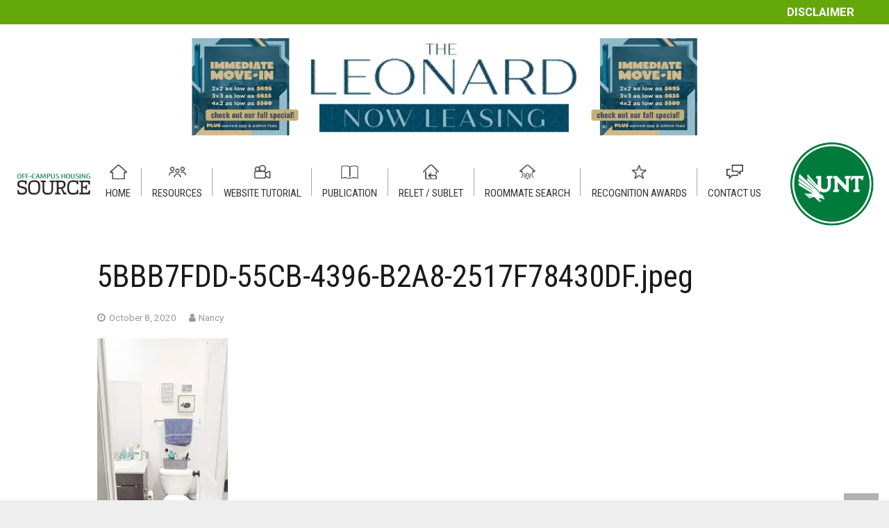

--- FILE ---
content_type: text/html; charset=UTF-8
request_url: https://offcampushousing.unt.edu/5bbb7fdd-55cb-4396-b2a8-2517f78430df-jpeg/
body_size: 26041
content:
<!DOCTYPE HTML><html class="" dir="ltr" lang="en-US" prefix="og: https://ogp.me/ns#"><head><meta charset="UTF-8"><link rel="preconnect" href="https://fonts.gstatic.com/" crossorigin /><meta site="rm-sp2"><meta name="google-site-verification" content="-kp0dL_NMX_XY6GAHbCnmHTKEpCry5-25hUaQdHHzX4" /><title>5BBB7FDD-55CB-4396-B2A8-2517F78430DF.jpeg | Off-Campus Housing</title><style>img:is([sizes="auto" i],[sizes^="auto," i]){contain-intrinsic-size:3000px 1500px}</style><meta name="robots" content="max-image-preview:large" /><meta name="author" content="Nancy"/><link rel="canonical" href="https://offcampushousing.unt.edu/5bbb7fdd-55cb-4396-b2a8-2517f78430df-jpeg/" /><meta name="generator" content="All in One SEO (AIOSEO) 4.9.3" /><meta property="og:locale" content="en_US" /><meta property="og:site_name" content="Off-Campus Housing | Student Apartments Near UNT" /><meta property="og:type" content="article" /><meta property="og:title" content="5BBB7FDD-55CB-4396-B2A8-2517F78430DF.jpeg | Off-Campus Housing" /><meta property="og:url" content="https://offcampushousing.unt.edu/5bbb7fdd-55cb-4396-b2a8-2517f78430df-jpeg/" /><meta property="article:published_time" content="2020-10-08T23:43:02+00:00" /><meta property="article:modified_time" content="2020-10-08T23:43:02+00:00" /><meta name="twitter:card" content="summary" /><meta name="twitter:title" content="5BBB7FDD-55CB-4396-B2A8-2517F78430DF.jpeg | Off-Campus Housing" /> <script type="application/ld+json" class="aioseo-schema">{"@context":"https:\/\/schema.org","@graph":[{"@type":"BreadcrumbList","@id":"https:\/\/offcampushousing.unt.edu\/5bbb7fdd-55cb-4396-b2a8-2517f78430df-jpeg\/#breadcrumblist","itemListElement":[{"@type":"ListItem","@id":"https:\/\/offcampushousing.unt.edu#listItem","position":1,"name":"Home","item":"https:\/\/offcampushousing.unt.edu","nextItem":{"@type":"ListItem","@id":"https:\/\/offcampushousing.unt.edu\/5bbb7fdd-55cb-4396-b2a8-2517f78430df-jpeg\/#listItem","name":"5BBB7FDD-55CB-4396-B2A8-2517F78430DF.jpeg"}},{"@type":"ListItem","@id":"https:\/\/offcampushousing.unt.edu\/5bbb7fdd-55cb-4396-b2a8-2517f78430df-jpeg\/#listItem","position":2,"name":"5BBB7FDD-55CB-4396-B2A8-2517F78430DF.jpeg","previousItem":{"@type":"ListItem","@id":"https:\/\/offcampushousing.unt.edu#listItem","name":"Home"}}]},{"@type":"ItemPage","@id":"https:\/\/offcampushousing.unt.edu\/5bbb7fdd-55cb-4396-b2a8-2517f78430df-jpeg\/#itempage","url":"https:\/\/offcampushousing.unt.edu\/5bbb7fdd-55cb-4396-b2a8-2517f78430df-jpeg\/","name":"5BBB7FDD-55CB-4396-B2A8-2517F78430DF.jpeg | Off-Campus Housing","inLanguage":"en-US","isPartOf":{"@id":"https:\/\/offcampushousing.unt.edu\/#website"},"breadcrumb":{"@id":"https:\/\/offcampushousing.unt.edu\/5bbb7fdd-55cb-4396-b2a8-2517f78430df-jpeg\/#breadcrumblist"},"author":{"@id":"https:\/\/offcampushousing.unt.edu\/author\/nad0129\/#author"},"creator":{"@id":"https:\/\/offcampushousing.unt.edu\/author\/nad0129\/#author"},"datePublished":"2020-10-08T18:43:02-05:00","dateModified":"2020-10-08T18:43:02-05:00"},{"@type":"Organization","@id":"https:\/\/offcampushousing.unt.edu\/#organization","name":"Off-Campus Student Housing - UNT","description":"Student Apartments Near UNT","url":"https:\/\/offcampushousing.unt.edu\/","telephone":"+18179098406","logo":{"@type":"ImageObject","url":"https:\/\/i0.wp.com\/offcampushousing.unt.edu\/wp-content\/uploads\/2020\/04\/unt-logo-min.png?fit=191%2C191&ssl=1","@id":"https:\/\/offcampushousing.unt.edu\/5bbb7fdd-55cb-4396-b2a8-2517f78430df-jpeg\/#organizationLogo","width":191,"height":191},"image":{"@id":"https:\/\/offcampushousing.unt.edu\/5bbb7fdd-55cb-4396-b2a8-2517f78430df-jpeg\/#organizationLogo"}},{"@type":"Person","@id":"https:\/\/offcampushousing.unt.edu\/author\/nad0129\/#author","url":"https:\/\/offcampushousing.unt.edu\/author\/nad0129\/","name":"Nancy","image":{"@type":"ImageObject","@id":"https:\/\/offcampushousing.unt.edu\/5bbb7fdd-55cb-4396-b2a8-2517f78430df-jpeg\/#authorImage","url":"https:\/\/offcampushousing.unt.edu\/wp-content\/plugins\/ultimate-member\/assets\/img\/default_avatar.jpg","width":96,"height":96,"caption":"Nancy"}},{"@type":"WebSite","@id":"https:\/\/offcampushousing.unt.edu\/#website","url":"https:\/\/offcampushousing.unt.edu\/","name":"Off-Campus Housing","description":"Student Apartments Near UNT","inLanguage":"en-US","publisher":{"@id":"https:\/\/offcampushousing.unt.edu\/#organization"}}]}</script> <link rel='dns-prefetch' href='//static.addtoany.com' /><link rel='dns-prefetch' href='//cdnjs.cloudflare.com' /><link rel='dns-prefetch' href='//www.googletagmanager.com' /><link rel='dns-prefetch' href='//stats.wp.com' /><link rel='preconnect' href='//c0.wp.com' /><link rel='preconnect' href='//i0.wp.com' /><link rel="alternate" type="application/rss+xml" title="Off-Campus Housing &raquo; Feed" href="https://offcampushousing.unt.edu/feed/" /><link rel="alternate" type="application/rss+xml" title="Off-Campus Housing &raquo; Comments Feed" href="https://offcampushousing.unt.edu/comments/feed/" /><meta name="viewport" content="width=device-width, initial-scale=1"><meta name="SKYPE_TOOLBAR" content="SKYPE_TOOLBAR_PARSER_COMPATIBLE"><meta name="theme-color" content="#f5f5f5"><meta property="og:title" content="5BBB7FDD-55CB-4396-B2A8-2517F78430DF.jpeg"><meta property="og:type" content="website"><meta property="og:url" content="https://offcampushousing.unt.edu/5bbb7fdd-55cb-4396-b2a8-2517f78430df-jpeg/"><style id="litespeed-ccss">img:is([sizes="auto"i],[sizes^="auto,"i]){contain-intrinsic-size:3000px 1500px}ol,ul{box-sizing:border-box}:root{--wp--preset--font-size--normal:16px;--wp--preset--font-size--huge:42px}html :where([style*=border-width]){border-style:solid}:root{--wp--preset--aspect-ratio--square:1;--wp--preset--aspect-ratio--4-3:4/3;--wp--preset--aspect-ratio--3-4:3/4;--wp--preset--aspect-ratio--3-2:3/2;--wp--preset--aspect-ratio--2-3:2/3;--wp--preset--aspect-ratio--16-9:16/9;--wp--preset--aspect-ratio--9-16:9/16;--wp--preset--color--black:#000000;--wp--preset--color--cyan-bluish-gray:#abb8c3;--wp--preset--color--white:#ffffff;--wp--preset--color--pale-pink:#f78da7;--wp--preset--color--vivid-red:#cf2e2e;--wp--preset--color--luminous-vivid-orange:#ff6900;--wp--preset--color--luminous-vivid-amber:#fcb900;--wp--preset--color--light-green-cyan:#7bdcb5;--wp--preset--color--vivid-green-cyan:#00d084;--wp--preset--color--pale-cyan-blue:#8ed1fc;--wp--preset--color--vivid-cyan-blue:#0693e3;--wp--preset--color--vivid-purple:#9b51e0;--wp--preset--gradient--vivid-cyan-blue-to-vivid-purple:linear-gradient(135deg,rgba(6,147,227,1) 0%,rgb(155,81,224) 100%);--wp--preset--gradient--light-green-cyan-to-vivid-green-cyan:linear-gradient(135deg,rgb(122,220,180) 0%,rgb(0,208,130) 100%);--wp--preset--gradient--luminous-vivid-amber-to-luminous-vivid-orange:linear-gradient(135deg,rgba(252,185,0,1) 0%,rgba(255,105,0,1) 100%);--wp--preset--gradient--luminous-vivid-orange-to-vivid-red:linear-gradient(135deg,rgba(255,105,0,1) 0%,rgb(207,46,46) 100%);--wp--preset--gradient--very-light-gray-to-cyan-bluish-gray:linear-gradient(135deg,rgb(238,238,238) 0%,rgb(169,184,195) 100%);--wp--preset--gradient--cool-to-warm-spectrum:linear-gradient(135deg,rgb(74,234,220) 0%,rgb(151,120,209) 20%,rgb(207,42,186) 40%,rgb(238,44,130) 60%,rgb(251,105,98) 80%,rgb(254,248,76) 100%);--wp--preset--gradient--blush-light-purple:linear-gradient(135deg,rgb(255,206,236) 0%,rgb(152,150,240) 100%);--wp--preset--gradient--blush-bordeaux:linear-gradient(135deg,rgb(254,205,165) 0%,rgb(254,45,45) 50%,rgb(107,0,62) 100%);--wp--preset--gradient--luminous-dusk:linear-gradient(135deg,rgb(255,203,112) 0%,rgb(199,81,192) 50%,rgb(65,88,208) 100%);--wp--preset--gradient--pale-ocean:linear-gradient(135deg,rgb(255,245,203) 0%,rgb(182,227,212) 50%,rgb(51,167,181) 100%);--wp--preset--gradient--electric-grass:linear-gradient(135deg,rgb(202,248,128) 0%,rgb(113,206,126) 100%);--wp--preset--gradient--midnight:linear-gradient(135deg,rgb(2,3,129) 0%,rgb(40,116,252) 100%);--wp--preset--font-size--small:13px;--wp--preset--font-size--medium:20px;--wp--preset--font-size--large:36px;--wp--preset--font-size--x-large:42px;--wp--preset--spacing--20:0.44rem;--wp--preset--spacing--30:0.67rem;--wp--preset--spacing--40:1rem;--wp--preset--spacing--50:1.5rem;--wp--preset--spacing--60:2.25rem;--wp--preset--spacing--70:3.38rem;--wp--preset--spacing--80:5.06rem;--wp--preset--shadow--natural:6px 6px 9px rgba(0, 0, 0, 0.2);--wp--preset--shadow--deep:12px 12px 50px rgba(0, 0, 0, 0.4);--wp--preset--shadow--sharp:6px 6px 0px rgba(0, 0, 0, 0.2);--wp--preset--shadow--outlined:6px 6px 0px -3px rgba(255, 255, 255, 1), 6px 6px rgba(0, 0, 0, 1);--wp--preset--shadow--crisp:6px 6px 0px rgba(0, 0, 0, 1)}*{box-sizing:border-box}html{-ms-text-size-adjust:100%;-webkit-text-size-adjust:100%}body{margin:0}a{text-decoration:none;background-color:#fff0;-webkit-text-decoration-skip:objects}img{height:auto;max-width:100%}button,input{vertical-align:top;text-transform:none;color:inherit;font:inherit;border:none;margin:0}input:not([type="submit"]){outline:none!important}button{overflow:visible}button,input[type="submit"]{-webkit-appearance:button}::-moz-focus-inner{border:0}input::-ms-clear{display:none}::-webkit-file-upload-button{-webkit-appearance:button;font:inherit}legend{border:0;padding:0}ul,ol{list-style:none;margin:0;padding:0}fieldset{border:0;margin:0;padding:0}:-webkit-full-screen-ancestor:not(iframe){animation:none!important}::-moz-placeholder{opacity:.5;color:inherit}::-webkit-input-placeholder{color:inherit;opacity:.5}h1,h3{font-family:inherit;line-height:1.4;margin:0 0 1.5rem;padding-top:1rem}h1:first-child,h3:first-child{padding-top:0}p,ul,ol,fieldset{margin:0 0 1.5rem}ul{list-style-type:disc;margin-left:2.5rem}ol{list-style-type:decimal;margin-left:2.5rem}li{margin:0 0 .5rem}h3:last-child,p:last-child,ol:last-child,li:last-child,fieldset:last-child{margin-bottom:0}input[type="text"],input[type="password"]{padding:0 .8rem;width:100%;border-radius:.3rem;box-shadow:0 0 0 2px transparent,0 1px 0 rgb(0 0 0/.08) inset}input[type="text"],input[type="password"]{line-height:2.8rem;height:2.8rem}input[type="checkbox"]{margin-right:.3rem}.hidden{display:none!important}.i-cf:before,.i-cf:after{content:" ";display:table}.i-cf:after{clear:both}.align_left{text-align:left}.l-canvas{overflow:hidden;margin:0 auto;width:100%;flex-grow:1}.l-main-h{margin:0 auto}.l-canvas.sidebar_none .l-main-h{max-width:none}.l-canvas.sidebar_none .l-content{width:100%!important}@media screen and (min-width:1025px){body:not(.us_iframe){display:flex;flex-direction:column;min-height:100vh}}.l-subheader,.l-canvas>.l-section,.l-canvas.sidebar_none .l-section{padding-left:2.5rem;padding-right:2.5rem}.l-section-h{padding:4rem 0}.l-section{position:relative;margin:0 auto}.l-section:before{content:"";display:table}.l-section-h{position:relative;margin:0 auto;width:100%}.l-section.width_full{padding-left:0!important;padding-right:0!important}.l-section.width_full>.l-section-h{max-width:none!important}.l-section.height_auto>.l-section-h{padding-top:0!important;padding-bottom:0!important}.g-breadcrumbs{line-height:1.4;list-style:none;margin:0}.g-breadcrumbs>li{display:inline-block;vertical-align:top;margin-bottom:0}.g-breadcrumbs-separator{margin:0 .6em}.w-toplink{display:block;position:fixed;z-index:99;bottom:0;text-align:center;font-size:2rem;border-radius:.3rem;background-color:rgb(0 0 0/.3);color:#fff!important;transform:translate3d(0,5rem,0);line-height:50px;height:50px;width:50px;margin:15px}.w-toplink.pos_right{right:0}.w-toplink:before{content:"";font-family:fontawesome;vertical-align:top}.l-body .vc_row:after,.l-body .vc_row:before,.l-body .vc_column-inner:after,.l-body .vc_column-inner:before{display:none}.l-body .wpb_content_element{margin-bottom:0}.rounded_none input[type="text"],.rounded_none input[type="password"],.rounded_none .w-header-show,.rounded_none .w-toplink{border-radius:0!important}.animate_fade{opacity:0}.g-cols{display:flex;flex-wrap:wrap}.vc_column_container{display:flex;flex-direction:column}.vc_column-inner{display:flex;flex-direction:column;flex-grow:1;flex-shrink:0}.g-cols.type_default{margin:0-1.5rem}.g-cols.type_default>div>.vc_column-inner{padding-left:1.5rem;padding-right:1.5rem}.g-cols.valign_middle>div>.vc_column-inner{justify-content:center}@media screen and (-ms-high-contrast:active),(-ms-high-contrast:none){.vc_column-inner,.wpb_wrapper{min-height:1px}}.l-header a{color:inherit}.l-subheader-cell{display:flex;align-items:center;flex-grow:1}.l-subheader-cell.at_left{justify-content:flex-start}.l-subheader-cell.at_left>*{margin-right:1.4rem}.l-subheader-cell.at_center{justify-content:center}.l-subheader-cell.at_center>*{margin-left:.7rem;margin-right:.7rem}.l-subheader-cell.at_right{justify-content:flex-end}.l-subheader-cell.at_right>*{margin-left:1.4rem}.l-subheader.with_centering .l-subheader-cell.at_left,.l-subheader.with_centering .l-subheader-cell.at_right{flex-basis:100px}.w-html{line-height:1.5}.fa,.far{-moz-osx-font-smoothing:grayscale;-webkit-font-smoothing:antialiased;display:inline-block;font-style:normal;font-variant:normal;text-rendering:auto;line-height:1}.fa-spin{animation:fa-spin 2s infinite linear}@keyframes fa-spin{0%{transform:rotate(0deg)}to{transform:rotate(1turn)}}.fa-angle-right:before{content:""}.fa-spinner:before{content:""}.l-section.for_blogpost+.l-section{padding-top:0!important}.w-blogpost-meta{line-height:1.2rem}.w-blogpost-meta a{color:inherit}.w-blogpost-meta>*{display:inline-block;vertical-align:top;font-size:.9rem;margin:0 1.2rem .4rem 0}.w-blogpost-meta>*:before{font-family:fontawesome;vertical-align:top;margin-right:.3rem}.w-blogpost-meta-date:before{content:""}.w-blogpost-meta-author:before{content:""}.w-blogpost-meta-date{white-space:nowrap}.l-section.preview_basic>.l-section-h{padding-bottom:0}.l-section.preview_basic+.l-section>.l-section-h{padding-top:0}.l-section.preview_basic .w-blogpost-meta{padding:0 0 1rem}.l-section.for_blogpost~.l-section:last-child{margin-bottom:4rem}input[type="submit"]{display:inline-block;vertical-align:top;text-align:center;line-height:1.2;position:relative}input[type="submit"]{border-style:solid}.l-header .w-image{flex-shrink:0}.w-image-h{display:block;border-radius:inherit;border-color:inherit!important;color:inherit!important}.l-header .w-image-h{height:inherit}.w-image img{vertical-align:top}.l-header .w-image img{display:block;height:inherit;width:auto}.w-nav.type_desktop:not(.height_full){line-height:50px}.l-subheader-cell .w-nav{margin-left:0;margin-right:0}.w-nav-list{list-style:none;margin:0}.w-nav .menu-item{display:block;position:relative;margin:0}.w-nav-anchor{display:block;overflow:hidden;position:relative;border:none!important;outline:none!important}.w-nav.type_desktop .w-nav-anchor.level_1{z-index:1}.w-nav-arrow{display:none;vertical-align:top;font-weight:400;line-height:inherit;text-transform:none;text-align:center}.w-nav-arrow:before{content:"";vertical-align:top;font-family:fontawesome}.w-nav.type_desktop .w-nav-anchor.level_1 .w-nav-arrow:before{font-size:1.3em;margin-left:.4em}.header_hor .w-nav.type_desktop>.w-nav-list{display:flex;align-items:center}.header_hor .w-nav.type_desktop>.w-nav-list>.menu-item{flex-shrink:0}.w-nav-control{display:none;line-height:50px;height:50px;padding:0 .8rem;color:inherit}.w-nav-control span{display:none;margin-left:.5rem}.w-nav-icon{display:inline-block;vertical-align:top;font-size:20px;position:relative;height:inherit;width:1em}.w-nav-icon i,.w-nav-icon i:before,.w-nav-icon i:after{content:"";display:block;position:absolute;height:0;width:inherit;border-bottom:.15em solid}.w-nav-icon i{top:50%;transform:translateY(-50%)}.w-nav-icon i:before{top:-.35em}.w-nav-icon i:after{top:.35em}.w-nav-close{display:none;position:absolute;top:0;right:0;text-align:center;font-size:3rem;line-height:6rem;width:6rem;opacity:.5}.w-nav-close:before{content:"";font-family:fontawesome;font-weight:400;vertical-align:top}.far{font-family:"fontawesome";font-weight:400}.fa{font-family:"fontawesome";font-weight:900}html{font-family:"Roboto",sans-serif;font-weight:300;font-size:15px;line-height:25px}h1,h3{font-family:"Roboto Condensed",sans-serif;font-weight:400}h1{font-size:3rem;line-height:1.2;font-weight:400;letter-spacing:0em}h3{font-size:1.8rem;line-height:1.4;font-weight:400;letter-spacing:0em}@media (max-width:767px){html{font-size:15px;line-height:25px}h1{font-size:2rem}h3{font-size:1.6rem}}body,.l-header.pos_fixed{min-width:1300px}.l-subheader-h,.l-main-h,.l-section-h,.w-blogpost-body{max-width:1000px}.l-content{width:70%}@media (max-width:767px){.g-cols>div:not([class*=" vc_col-"]){width:100%;margin:0 0 1rem}.g-cols>div:last-child{margin-bottom:0}}input[type="submit"]{font-family:"Roboto Condensed",sans-serif;text-transform:uppercase;font-style:normal;font-weight:500;letter-spacing:0em;border-radius:0em;padding:.9em 2.1em;box-shadow:0 0em 0em rgb(0 0 0/.2);background-color:#03853E;border-color:#fff0;color:#ffffff!important}input[type="submit"]{border-width:0}a,button,input[type="submit"]{outline:none!important}.w-header-show,.w-toplink{background-color:rgb(0 0 0/.3)}body{background-color:#eee}.l-subheader.at_top{background-color:#fff}.l-subheader.at_top{color:#03853E}.l-subheader.at_middle{background-color:#fff}.l-subheader.at_middle{color:#333}.w-nav-title:after{background-color:#03853E}.l-canvas{background-color:#fff}input{background-color:#f5f5f5}.l-section,.vc_column_container,.vc_column-inner,.w-image{border-color:#e8e8e8}h1,h3{color:#1a1a1a}input,.l-canvas{color:#333}a{color:#03853E}.l-main .w-blogpost-meta>*{color:#999}body{overflow-x:hidden;min-width:0!important}.l-header.pos_fixed{min-width:0!important}@media (min-width:768px){.vc_col-sm-12{width:100%}}@media (max-width:767px){.g-cols>div:not([class*="vc_col-xs-"]){width:100%;margin:0 0 1rem}.g-cols>div:last-child{margin-bottom:0}}@media (max-width:1024px){.l-section-h{padding:2.5rem 0}}@media screen and (max-width:900px){.l-subheader{padding-left:1rem!important;padding-right:1rem!important}.l-content{float:none!important;width:100%!important}}@media screen and (max-width:767px){h1,h3{margin-bottom:1rem}.w-nav-close{font-size:2rem;line-height:4rem;width:4rem}}@media screen and (max-width:600px){.w-header-show,.w-toplink{margin:10px!important}.l-subheader,.l-canvas>.l-section,.l-canvas.sidebar_none .l-section{padding-left:1.5rem;padding-right:1.5rem}.l-section-h{padding:1.5rem 0}}.hide{display:none}div:not(.unhide) .hide{display:none!important}.forget-password a{text-decoration:underline;color:#000}.singup-link a{text-decoration:underline}html{font-weight:400!important}.url-home a.w-nav-anchor.level_1:before{background:url(/wp-content/photos/nav-icons-1-min.png)no-repeat}.url-resources a.w-nav-anchor.level_1:before{background:url(/wp-content/photos/nav-icons-3-min.png)no-repeat}.url-publication a.w-nav-anchor.level_1:before{background:url(/wp-content/photos/nav-icons-4-min.png)no-repeat}.url-contactus a.w-nav-anchor.level_1:before{background:url(/wp-content/photos/nav-icons-5-min.png)no-repeat}a.w-nav-anchor.level_1:before{content:" ";width:25px!important;height:21px!important;display:block;-webkit-filter:grayscale(1) brightness(.5);filter:grayscale(1) brightness(.5);background-size:contain!important;background-position:center!important;margin:10px auto -5px!important}.url-contactus a.w-nav-anchor.level_1:after{display:none}img.leader-ad-placeholder{max-width:728px!important;margin:0 auto;display:block;width:100%!important}.breadcrumbs .g-breadcrumbs{padding:5px 1.5rem;max-width:1800px!important}.breadcrumbs a{color:#000}.g-breadcrumbs li.g-breadcrumbs-item:last-child a{color:#007b3b}.ult_modal-header{border:0px!important;box-shadow:none!important;background:#03853E!important;border:0px!important;color:#fff}h3.ult_modal-title{padding:10px 15px;font-weight:300!important;color:white!important}.ult_modal-content{border:0px!important}.ult-overlay-close.popup-edge-top-right{top:10px!important;right:15px!important}.ult-overlay-close-inside{background-size:38px!important;background-position:center!important;overflow:hidden}.advanced-search-modal label{font-size:13.5px;display:block;line-height:normal}.advanced-search-modal input[type="checkbox"]:before,.checkbox input[type="checkbox"]:before{content:"";font-family:fontawesome;background:none!important;color:#000;font-size:12px}.advanced-search-modal input[type="checkbox"]:checked:before,.checkbox input[type="checkbox"]:checked:before{content:""}.advanced-search-modal input[type="checkbox"],.checkbox input[type="checkbox"]{-webkit-appearance:none!important;background:#fff;box-shadow:none!important}.advanced-search-modal fieldset legend{font-weight:700}.advanced-search-modal .form-row{display:flex;flex-wrap:wrap}.advanced-search-modal .form-col{width:33.33%}::-webkit-input-placeholder{opacity:1}:-ms-input-placeholder{opacity:1}::placeholder{opacity:1}.floorplan-view-modal{text-align:center}.banner-wrap-title{width:50%;background:#00853E;color:#fff;padding:2rem;position:relative}.banner-title{font-weight:700;font-size:26px;display:block;line-height:normal}.banner-description{margin-top:10px;font-weight:100!important;font-size:15px}.banner-image{width:50%;background-position:center!important;background-size:cover!important}.banner-wrap-title:after{content:" ";display:block;position:absolute;top:0;right:-200px;width:200px;height:100%;background:url(/wp-content/photos/slanted.png)no-repeat;background-size:contain;z-index:9;background-position:left}.account-content-btns button{color:#ffffff!important;font-family:"Roboto",sans-serif;font-style:normal;letter-spacing:0em;border-radius:0em;padding:.8em .5em;background-color:#03853E;border-color:#fff0;box-shadow:0 0em 0em rgb(0 0 0/.2);display:inline-block;width:180px!important;text-align:center;font-size:14px;font-weight:700;margin-right:10px;margin-bottom:10px}.account-content-btns{margin-bottom:1.5rem}form.account-form label{font-weight:700;margin-bottom:5px!important;display:block}.account-form input{margin-bottom:1rem;display:inline-block;font-weight:400;background:#fff;border:1px solid #C1C1C1;width:100%;margin-right:10px;font-size:16px!important;color:#777}.note-bottom{display:block;margin-top:-10px;color:#777;font-style:italic;margin-bottom:10px;line-height:normal}.note-bottom.top{margin-top:0px!important}label.checkbox input[type="checkbox"]{width:unset!important;border:0px!important;margin-bottom:8px}.checkbox{font-weight:400!important}.checkbox input[type="checkbox"]:before{font-size:14px;color:#777}.checkbox input[type="checkbox"]:checked:before{content:"";font-weight:700;color:#0871FF}.padding-top-15{padding-top:15px}.form-row{display:flex;flex-wrap:wrap;margin:0-10px!important}label.checkbox.no-indent{margin-bottom:0px!important}label.no-indent input{margin-bottom:0px!important}label.checkbox.no-indent{width:30%;white-space:pre}.no-italic{font-style:initial!important;color:#000}@media only screen and (max-width:1200px) and (min-width:1030px){.header_hor .ush_menu_1.type_desktop .w-nav-list.level_1>.menu-item>a{padding-left:2vw!important;padding-right:2vw!important}}@media only screen and (min-width:1025px){.w-toplink{bottom:20px!important}}@media only screen and (max-width:770px){.form-col{order:3}.advanced-search-modal .form-col{width:100%}}@media only screen and (max-width:600px){.banner-wrap-title.left-pad{width:100%!important}.banner-image{height:100%!important;width:100%;position:absolute;z-index:1;opacity:1}.banner-wrap-title.left-pad{z-index:11}.banner-wrap-title.left-pad{background:rgb(0 133 62/.8)}}@media only screen and (min-width:1032px){a.w-nav-anchor.level_1:after{content:" ";height:40px;display:block;position:absolute;border-left:1px solid #a7a7a7;top:15px;right:0}header:not(.sticky) .l-subheader{box-shadow:none!important}}@media only screen and (max-width:1032px){a.w-nav-anchor.level_1:before{top:12px;left:5px;position:absolute}a.w-nav-anchor.level_1{padding-left:35px!important;padding-bottom:20px!important;padding-top:20px!important}}@media only screen and (max-width:1000px){.left-pad,.left-pad{padding:1.5rem!important}}@media only screen and (max-width:600px){.breadcrumbs .g-breadcrumbs{padding:5px 1rem}}.advanced-search-modal .ult_modal-body{max-height:90vh;overflow:hidden auto}#untHousingSelect{max-height:calc(100vh - 130px);overflow:hidden auto}.ult-overlay i{font-size:inherit;line-height:inherit}.ult-overlay,.ult-overlay *{-webkit-box-sizing:border-box;-moz-box-sizing:border-box;box-sizing:border-box}.vc_row,.wpb_column,.wpb_row{position:relative}.ult_modal-body p{font-family:inherit!important;font-weight:inherit!important;font-size:inherit!important;font-style:inherit!important;color:inherit!important;line-height:inherit!important}.ult-hide{display:none!important}.ult-overlay{position:fixed;width:100%;height:100%;top:0;bottom:0;left:0;right:0;background:rgb(28 28 28/.9);z-index:9999;z-index:16777271;visibility:hidden}.ult-overlay-close{width:80px;height:80px;position:fixed;overflow:hidden;border:0;text-indent:200%;color:#fff0;outline:0;z-index:9999}.ult-overlay-close-inside{width:100%;height:100%;background:url(/wp-content/plugins/Ultimate_VC_Addons/assets/img/cross.png)no-repeat center center}.ult-overlay-close.popup-edge-top-right{left:auto}.ult_modal{width:400px;max-width:100%;z-index:99;display:block;margin:0 auto;position:relative;top:50%;-webkit-transform:translateY(-50%);-ms-transform:translateY(-50%);transform:translateY(-50%);-webkit-perspective:1200px;-o-perspective:1200px;-ms-perspective:1200px;perspective:1200px}.ult_modal-content{-webkit-border-radius:8px;border-radius:8px;-webkit-box-shadow:0 0 7px #404040;-o-box-shadow:0 0 7px #404040;-ms-box-shadow:0 0 7px #404040;box-shadow:0 0 7px #404040;overflow:hidden}.ult_modal-header{border-bottom:1px solid #e5e5e5;font-size:16px;background:#fff}h3.ult_modal-title{color:inherit;display:table-cell;vertical-align:middle;margin:0;padding:10px 20px;font-size:1em;line-height:1.5em}.ult_modal-body{padding:15px 20px;background:#fff;max-width:100%;overflow:hidden;line-height:1.5em}.ult_modal-body p{margin-bottom:1em}.ult_modal-body img{max-width:100%}.ult_modal.ult-small{width:35%}.ult_modal.ult-medium{width:60%}@media (max-width:767px){.ult_modal.ult-medium,.ult_modal.ult-small{width:80%}.ult-overlay-close{width:24px;height:24px;right:5px;top:5px}}[class^="um-faicon-"]:before{font-family:"FontAwesome"!important;font-style:normal!important;font-weight:normal!important;font-variant:normal!important;text-transform:none!important;speak:none;line-height:1;-webkit-font-smoothing:antialiased;-moz-osx-font-smoothing:grayscale}.um-faicon-times:before{content:""}.um-modal-close{display:block;position:fixed;right:0;top:0;font-size:24px;text-decoration:none!important;color:#fff!important;padding:0 10px}.um-modal-body{min-height:3px;padding:20px;box-sizing:border-box;width:100%;background:#fff;-moz-border-radius:0 0 3px 3px;-webkit-border-radius:0 0 3px 3px;border-radius:0 0 3px 3px}.um-modal-body.photo{-moz-border-radius:3px;-webkit-border-radius:3px;border-radius:3px;box-shadow:0 0 0 1px rgb(0 0 0/.1),0 0 0 1px rgb(255 255 255/.12) inset;background:#888;padding:0}nav.type_desktop .url-awards a.w-nav-anchor.level_1::after{content:" ";height:40px;display:block;position:absolute;border-left:1px solid #a7a7a7;top:15px;right:0}nav.type_desktop .url-contactus a.w-nav-anchor.level_1::after{display:none}.url-roommate a.w-nav-anchor.level_1::before{background:url(/wp-content/themes/unt-child/assets/icons/nav_item_4.png)no-repeat;background-position-x:0%;background-position-y:0%;background-size:28px!important}.url-sublet a.w-nav-anchor.level_1::before{background:url(/wp-content/uploads/2022/10/icon-sublet.png)no-repeat;background-position-x:0%;background-position-y:0%;background-size:23px!important}.url-sublet a.w-nav-anchor.level_1::after{display:block!important}.url-home a.w-nav-anchor.level_1::before{background:url(/wp-content/themes/unt-child/assets/icons/nav_item_1.png)no-repeat;background-position-x:0%;background-position-y:0%;background-size:26px!important}.url-publication a.w-nav-anchor.level_1::before{background:url(/wp-content/themes/unt-child/assets/icons/nav_item_3.png)no-repeat;background-position-x:0%;background-position-y:0%;background-size:27px!important}.url-awards a.w-nav-anchor.level_1::before{background:url(/wp-content/themes/unt-child/assets/icons/nav_item_7.png)no-repeat;background-position-x:0%;background-position-y:0%;background-size:28px!important}.url-tutorial a.w-nav-anchor.level_1::before{background:url(/wp-content/themes/unt-child/assets/icons/nav_item_6.png)no-repeat;background-position-x:0%;background-position-y:0%;background-size:28px!important}img.for_default{max-width:150px}.header_hor .ush_menu_1.type_desktop .w-nav-list.level_1>.menu-item>a{padding-left:1.2vw!important;padding-right:1.2vw!important}.pg_alert-top{color:#fff}.pg_alert-top a{background-color:#64a70b;color:#fff;padding:5px 0;text-align:center;display:inline-block;width:100%}.l-subheader-cell .ush_image_3{width:100%;height:100%}.ush_image_3 img.for_default{width:100%;max-width:100%}.far{font-family:"fontawesome"!important;font-weight:400}@media (min-width:1032px){.l-header{position:relative;z-index:111;width:100%}.l-subheader{margin:0 auto}.l-subheader.width_full{padding-left:1.5rem;padding-right:1.5rem}.l-subheader-h{display:flex;align-items:center;position:relative;margin:0 auto;height:inherit}.w-header-show{display:none}.l-header.pos_fixed{position:fixed;left:0}.l-subheader.width_full .l-subheader-h{max-width:none!important}.l-header.shadow_thin .l-subheader.at_middle{box-shadow:0 1px 0 rgb(0 0 0/.08)}.l-subheader.at_top{line-height:180px;height:180px}.l-subheader.at_middle{line-height:100px;height:100px}.l-header.pos_fixed~.l-section:first-of-type{padding-top:280px}}@media (min-width:600px) and (max-width:1031px){.l-subheader.at_top{display:none}.l-header{position:relative;z-index:111;width:100%}.l-subheader{margin:0 auto}.l-subheader.width_full{padding-left:1.5rem;padding-right:1.5rem}.l-subheader-h{display:flex;align-items:center;position:relative;margin:0 auto;height:inherit}.w-header-show{display:none}.l-header.pos_fixed{position:fixed;left:0}.l-subheader.width_full .l-subheader-h{max-width:none!important}.l-header.shadow_thin .l-subheader.at_middle{box-shadow:0 1px 0 rgb(0 0 0/.08)}.l-subheader.at_top{line-height:40px;height:40px}.l-subheader.at_middle{line-height:60px;height:60px}.l-header.pos_fixed~.l-section:first-of-type{padding-top:60px}}@media (max-width:599px){.hidden_for_mobiles{display:none!important}.l-header{position:relative;z-index:111;width:100%}.l-subheader{margin:0 auto}.l-subheader.width_full{padding-left:1.5rem;padding-right:1.5rem}.l-subheader-h{display:flex;align-items:center;position:relative;margin:0 auto;height:inherit}.w-header-show{display:none}.l-header.pos_fixed{position:fixed;left:0}.l-subheader.width_full .l-subheader-h{max-width:none!important}.l-header.shadow_thin .l-subheader.at_middle{box-shadow:0 1px 0 rgb(0 0 0/.08)}.l-subheader.at_top{line-height:60px;height:60px}.l-subheader.at_middle{line-height:60px;height:60px}.l-header.pos_fixed~.l-section:first-of-type{padding-top:120px}}@media (min-width:1032px){.ush_image_2{height:120px}}@media (min-width:600px) and (max-width:1031px){.ush_image_2{height:41px}}@media (max-width:599px){.ush_image_2{height:41px}}@media (min-width:1032px){.ush_image_3{height:50px}}@media (min-width:600px) and (max-width:1031px){.ush_image_3{height:41px}}@media (max-width:599px){.ush_image_3{height:41px}}.header_hor .ush_menu_1.type_desktop .w-nav-list.level_1>.menu-item>a{padding-left:4.2vw;padding-right:4.2vw}.ush_menu_1{font-family:"Roboto Condensed",sans-serif;font-weight:400}.ush_menu_1{text-transform:uppercase}.ush_menu_1.type_desktop .w-nav-list>.menu-item.level_1{font-size:15px}@media (min-width:1032px){.ush_menu_1 .w-nav-icon{font-size:20px}}@media (min-width:600px) and (max-width:1031px){.ush_menu_1 .w-nav-icon{font-size:20px}}@media (max-width:599px){.ush_menu_1 .w-nav-icon{font-size:20px}}@media screen and (max-width:1031px){.w-nav.ush_menu_1>.w-nav-list.level_1{display:none}.ush_menu_1 .w-nav-control{display:block}}</style><script>WebFontConfig={google:{families:["Roboto Condensed:400,700:latin","Roboto:300,400,700:latin&display=swap"]}};if ( typeof WebFont === "object" && typeof WebFont.load === "function" ) { WebFont.load( WebFontConfig ); }</script><script data-optimized="1" src="https://offcampushousing.unt.edu/wp-content/plugins/litespeed-cache/assets/js/webfontloader.min.js"></script><script>!function(a){"use strict";var b=function(b,c,d){function e(a){return h.body?a():void setTimeout(function(){e(a)})}function f(){i.addEventListener&&i.removeEventListener("load",f),i.media=d||"all"}var g,h=a.document,i=h.createElement("link");if(c)g=c;else{var j=(h.body||h.getElementsByTagName("head")[0]).childNodes;g=j[j.length-1]}var k=h.styleSheets;i.rel="stylesheet",i.href=b,i.media="only x",e(function(){g.parentNode.insertBefore(i,c?g:g.nextSibling)});var l=function(a){for(var b=i.href,c=k.length;c--;)if(k[c].href===b)return a();setTimeout(function(){l(a)})};return i.addEventListener&&i.addEventListener("load",f),i.onloadcssdefined=l,l(f),i};"undefined"!=typeof exports?exports.loadCSS=b:a.loadCSS=b}("undefined"!=typeof global?global:this);!function(a){if(a.loadCSS){var b=loadCSS.relpreload={};if(b.support=function(){try{return a.document.createElement("link").relList.supports("preload")}catch(b){return!1}},b.poly=function(){for(var b=a.document.getElementsByTagName("link"),c=0;c<b.length;c++){var d=b[c];"preload"===d.rel&&"style"===d.getAttribute("as")&&(a.loadCSS(d.href,d,d.getAttribute("media")),d.rel=null)}},!b.support()){b.poly();var c=a.setInterval(b.poly,300);a.addEventListener&&a.addEventListener("load",function(){b.poly(),a.clearInterval(c)}),a.attachEvent&&a.attachEvent("onload",function(){a.clearInterval(c)})}}}(this);</script> <link data-optimized="1" data-asynced="1" as="style" onload="this.onload=null;this.rel='stylesheet'"  rel='preload' id='wp-block-library-css' href='https://offcampushousing.unt.edu/wp-content/litespeed/css/f92e998715f6c94fc7e7c990c71983e8.css?ver=983e8' type='text/css' media='all' /><style id='classic-theme-styles-inline-css' type='text/css'>/*! This file is auto-generated */
.wp-block-button__link{color:#fff;background-color:#32373c;border-radius:9999px;box-shadow:none;text-decoration:none;padding:calc(.667em + 2px) calc(1.333em + 2px);font-size:1.125em}.wp-block-file__button{background:#32373c;color:#fff;text-decoration:none}</style><link data-optimized="1" data-asynced="1" as="style" onload="this.onload=null;this.rel='stylesheet'"  rel='preload' id='aioseo/css/src/vue/standalone/blocks/table-of-contents/global.scss-css' href='https://offcampushousing.unt.edu/wp-content/litespeed/css/ea296d976a06164d38ee7373be15efb9.css?ver=29406' type='text/css' media='all' /><link data-optimized="1" data-asynced="1" as="style" onload="this.onload=null;this.rel='stylesheet'"  rel='preload' id='mediaelement-css' href='https://offcampushousing.unt.edu/wp-content/litespeed/css/6ded7cd4733b5ff01b0ba07a40265b8f.css?ver=65b8f' type='text/css' media='all' /><link data-optimized="1" data-asynced="1" as="style" onload="this.onload=null;this.rel='stylesheet'"  rel='preload' id='wp-mediaelement-css' href='https://offcampushousing.unt.edu/wp-content/litespeed/css/57156c232a6aa91ec62b565755413921.css?ver=13921' type='text/css' media='all' /><style id='jetpack-sharing-buttons-style-inline-css' type='text/css'>.jetpack-sharing-buttons__services-list{display:flex;flex-direction:row;flex-wrap:wrap;gap:0;list-style-type:none;margin:5px;padding:0}.jetpack-sharing-buttons__services-list.has-small-icon-size{font-size:12px}.jetpack-sharing-buttons__services-list.has-normal-icon-size{font-size:16px}.jetpack-sharing-buttons__services-list.has-large-icon-size{font-size:24px}.jetpack-sharing-buttons__services-list.has-huge-icon-size{font-size:36px}@media print{.jetpack-sharing-buttons__services-list{display:none!important}}.editor-styles-wrapper .wp-block-jetpack-sharing-buttons{gap:0;padding-inline-start:0}ul.jetpack-sharing-buttons__services-list.has-background{padding:1.25em 2.375em}</style><style id='global-styles-inline-css' type='text/css'>:root{--wp--preset--aspect-ratio--square:1;--wp--preset--aspect-ratio--4-3:4/3;--wp--preset--aspect-ratio--3-4:3/4;--wp--preset--aspect-ratio--3-2:3/2;--wp--preset--aspect-ratio--2-3:2/3;--wp--preset--aspect-ratio--16-9:16/9;--wp--preset--aspect-ratio--9-16:9/16;--wp--preset--color--black:#000000;--wp--preset--color--cyan-bluish-gray:#abb8c3;--wp--preset--color--white:#ffffff;--wp--preset--color--pale-pink:#f78da7;--wp--preset--color--vivid-red:#cf2e2e;--wp--preset--color--luminous-vivid-orange:#ff6900;--wp--preset--color--luminous-vivid-amber:#fcb900;--wp--preset--color--light-green-cyan:#7bdcb5;--wp--preset--color--vivid-green-cyan:#00d084;--wp--preset--color--pale-cyan-blue:#8ed1fc;--wp--preset--color--vivid-cyan-blue:#0693e3;--wp--preset--color--vivid-purple:#9b51e0;--wp--preset--gradient--vivid-cyan-blue-to-vivid-purple:linear-gradient(135deg,rgba(6,147,227,1) 0%,rgb(155,81,224) 100%);--wp--preset--gradient--light-green-cyan-to-vivid-green-cyan:linear-gradient(135deg,rgb(122,220,180) 0%,rgb(0,208,130) 100%);--wp--preset--gradient--luminous-vivid-amber-to-luminous-vivid-orange:linear-gradient(135deg,rgba(252,185,0,1) 0%,rgba(255,105,0,1) 100%);--wp--preset--gradient--luminous-vivid-orange-to-vivid-red:linear-gradient(135deg,rgba(255,105,0,1) 0%,rgb(207,46,46) 100%);--wp--preset--gradient--very-light-gray-to-cyan-bluish-gray:linear-gradient(135deg,rgb(238,238,238) 0%,rgb(169,184,195) 100%);--wp--preset--gradient--cool-to-warm-spectrum:linear-gradient(135deg,rgb(74,234,220) 0%,rgb(151,120,209) 20%,rgb(207,42,186) 40%,rgb(238,44,130) 60%,rgb(251,105,98) 80%,rgb(254,248,76) 100%);--wp--preset--gradient--blush-light-purple:linear-gradient(135deg,rgb(255,206,236) 0%,rgb(152,150,240) 100%);--wp--preset--gradient--blush-bordeaux:linear-gradient(135deg,rgb(254,205,165) 0%,rgb(254,45,45) 50%,rgb(107,0,62) 100%);--wp--preset--gradient--luminous-dusk:linear-gradient(135deg,rgb(255,203,112) 0%,rgb(199,81,192) 50%,rgb(65,88,208) 100%);--wp--preset--gradient--pale-ocean:linear-gradient(135deg,rgb(255,245,203) 0%,rgb(182,227,212) 50%,rgb(51,167,181) 100%);--wp--preset--gradient--electric-grass:linear-gradient(135deg,rgb(202,248,128) 0%,rgb(113,206,126) 100%);--wp--preset--gradient--midnight:linear-gradient(135deg,rgb(2,3,129) 0%,rgb(40,116,252) 100%);--wp--preset--font-size--small:13px;--wp--preset--font-size--medium:20px;--wp--preset--font-size--large:36px;--wp--preset--font-size--x-large:42px;--wp--preset--spacing--20:0.44rem;--wp--preset--spacing--30:0.67rem;--wp--preset--spacing--40:1rem;--wp--preset--spacing--50:1.5rem;--wp--preset--spacing--60:2.25rem;--wp--preset--spacing--70:3.38rem;--wp--preset--spacing--80:5.06rem;--wp--preset--shadow--natural:6px 6px 9px rgba(0, 0, 0, 0.2);--wp--preset--shadow--deep:12px 12px 50px rgba(0, 0, 0, 0.4);--wp--preset--shadow--sharp:6px 6px 0px rgba(0, 0, 0, 0.2);--wp--preset--shadow--outlined:6px 6px 0px -3px rgba(255, 255, 255, 1), 6px 6px rgba(0, 0, 0, 1);--wp--preset--shadow--crisp:6px 6px 0px rgba(0, 0, 0, 1)}:where(.is-layout-flex){gap:.5em}:where(.is-layout-grid){gap:.5em}body .is-layout-flex{display:flex}.is-layout-flex{flex-wrap:wrap;align-items:center}.is-layout-flex>:is(*,div){margin:0}body .is-layout-grid{display:grid}.is-layout-grid>:is(*,div){margin:0}:where(.wp-block-columns.is-layout-flex){gap:2em}:where(.wp-block-columns.is-layout-grid){gap:2em}:where(.wp-block-post-template.is-layout-flex){gap:1.25em}:where(.wp-block-post-template.is-layout-grid){gap:1.25em}.has-black-color{color:var(--wp--preset--color--black)!important}.has-cyan-bluish-gray-color{color:var(--wp--preset--color--cyan-bluish-gray)!important}.has-white-color{color:var(--wp--preset--color--white)!important}.has-pale-pink-color{color:var(--wp--preset--color--pale-pink)!important}.has-vivid-red-color{color:var(--wp--preset--color--vivid-red)!important}.has-luminous-vivid-orange-color{color:var(--wp--preset--color--luminous-vivid-orange)!important}.has-luminous-vivid-amber-color{color:var(--wp--preset--color--luminous-vivid-amber)!important}.has-light-green-cyan-color{color:var(--wp--preset--color--light-green-cyan)!important}.has-vivid-green-cyan-color{color:var(--wp--preset--color--vivid-green-cyan)!important}.has-pale-cyan-blue-color{color:var(--wp--preset--color--pale-cyan-blue)!important}.has-vivid-cyan-blue-color{color:var(--wp--preset--color--vivid-cyan-blue)!important}.has-vivid-purple-color{color:var(--wp--preset--color--vivid-purple)!important}.has-black-background-color{background-color:var(--wp--preset--color--black)!important}.has-cyan-bluish-gray-background-color{background-color:var(--wp--preset--color--cyan-bluish-gray)!important}.has-white-background-color{background-color:var(--wp--preset--color--white)!important}.has-pale-pink-background-color{background-color:var(--wp--preset--color--pale-pink)!important}.has-vivid-red-background-color{background-color:var(--wp--preset--color--vivid-red)!important}.has-luminous-vivid-orange-background-color{background-color:var(--wp--preset--color--luminous-vivid-orange)!important}.has-luminous-vivid-amber-background-color{background-color:var(--wp--preset--color--luminous-vivid-amber)!important}.has-light-green-cyan-background-color{background-color:var(--wp--preset--color--light-green-cyan)!important}.has-vivid-green-cyan-background-color{background-color:var(--wp--preset--color--vivid-green-cyan)!important}.has-pale-cyan-blue-background-color{background-color:var(--wp--preset--color--pale-cyan-blue)!important}.has-vivid-cyan-blue-background-color{background-color:var(--wp--preset--color--vivid-cyan-blue)!important}.has-vivid-purple-background-color{background-color:var(--wp--preset--color--vivid-purple)!important}.has-black-border-color{border-color:var(--wp--preset--color--black)!important}.has-cyan-bluish-gray-border-color{border-color:var(--wp--preset--color--cyan-bluish-gray)!important}.has-white-border-color{border-color:var(--wp--preset--color--white)!important}.has-pale-pink-border-color{border-color:var(--wp--preset--color--pale-pink)!important}.has-vivid-red-border-color{border-color:var(--wp--preset--color--vivid-red)!important}.has-luminous-vivid-orange-border-color{border-color:var(--wp--preset--color--luminous-vivid-orange)!important}.has-luminous-vivid-amber-border-color{border-color:var(--wp--preset--color--luminous-vivid-amber)!important}.has-light-green-cyan-border-color{border-color:var(--wp--preset--color--light-green-cyan)!important}.has-vivid-green-cyan-border-color{border-color:var(--wp--preset--color--vivid-green-cyan)!important}.has-pale-cyan-blue-border-color{border-color:var(--wp--preset--color--pale-cyan-blue)!important}.has-vivid-cyan-blue-border-color{border-color:var(--wp--preset--color--vivid-cyan-blue)!important}.has-vivid-purple-border-color{border-color:var(--wp--preset--color--vivid-purple)!important}.has-vivid-cyan-blue-to-vivid-purple-gradient-background{background:var(--wp--preset--gradient--vivid-cyan-blue-to-vivid-purple)!important}.has-light-green-cyan-to-vivid-green-cyan-gradient-background{background:var(--wp--preset--gradient--light-green-cyan-to-vivid-green-cyan)!important}.has-luminous-vivid-amber-to-luminous-vivid-orange-gradient-background{background:var(--wp--preset--gradient--luminous-vivid-amber-to-luminous-vivid-orange)!important}.has-luminous-vivid-orange-to-vivid-red-gradient-background{background:var(--wp--preset--gradient--luminous-vivid-orange-to-vivid-red)!important}.has-very-light-gray-to-cyan-bluish-gray-gradient-background{background:var(--wp--preset--gradient--very-light-gray-to-cyan-bluish-gray)!important}.has-cool-to-warm-spectrum-gradient-background{background:var(--wp--preset--gradient--cool-to-warm-spectrum)!important}.has-blush-light-purple-gradient-background{background:var(--wp--preset--gradient--blush-light-purple)!important}.has-blush-bordeaux-gradient-background{background:var(--wp--preset--gradient--blush-bordeaux)!important}.has-luminous-dusk-gradient-background{background:var(--wp--preset--gradient--luminous-dusk)!important}.has-pale-ocean-gradient-background{background:var(--wp--preset--gradient--pale-ocean)!important}.has-electric-grass-gradient-background{background:var(--wp--preset--gradient--electric-grass)!important}.has-midnight-gradient-background{background:var(--wp--preset--gradient--midnight)!important}.has-small-font-size{font-size:var(--wp--preset--font-size--small)!important}.has-medium-font-size{font-size:var(--wp--preset--font-size--medium)!important}.has-large-font-size{font-size:var(--wp--preset--font-size--large)!important}.has-x-large-font-size{font-size:var(--wp--preset--font-size--x-large)!important}:where(.wp-block-post-template.is-layout-flex){gap:1.25em}:where(.wp-block-post-template.is-layout-grid){gap:1.25em}:where(.wp-block-columns.is-layout-flex){gap:2em}:where(.wp-block-columns.is-layout-grid){gap:2em}:root :where(.wp-block-pullquote){font-size:1.5em;line-height:1.6}</style><link data-optimized="1" data-asynced="1" as="style" onload="this.onload=null;this.rel='stylesheet'"  rel='preload' id='contact-form-7-css' href='https://offcampushousing.unt.edu/wp-content/litespeed/css/fc20ed1a7c2241a24e9a2fb6a28a340e.css?ver=23c79' type='text/css' media='all' /><link data-optimized="1" data-asynced="1" as="style" onload="this.onload=null;this.rel='stylesheet'"  rel='preload' id='toastr-css' href='https://offcampushousing.unt.edu/wp-content/litespeed/css/1fb23fb9861058fb2b094c9e166c0e12.css?ver=c0e12' type='text/css' media='all' /><link data-optimized="1" data-asynced="1" as="style" onload="this.onload=null;this.rel='stylesheet'"  rel='preload' id='dashicons-css' href='https://offcampushousing.unt.edu/wp-content/litespeed/css/36b51e8dfee5c3c6ca8f0bbae5f1f156.css?ver=1f156' type='text/css' media='all' /><link data-optimized="1" data-asynced="1" as="style" onload="this.onload=null;this.rel='stylesheet'"  rel='preload' id='toolset-select2-css-css' href='https://offcampushousing.unt.edu/wp-content/litespeed/css/2137386345717610c11f16eef1b5d48e.css?ver=bf75d' type='text/css' media='screen' /><link data-optimized="1" data-asynced="1" as="style" onload="this.onload=null;this.rel='stylesheet'"  rel='preload' id='toolset-maps-fixes-css' href='https://offcampushousing.unt.edu/wp-content/litespeed/css/c0bbafd908231d83529a1c0da2511077.css?ver=34cf6' type='text/css' media='all' /><link data-optimized="1" data-asynced="1" as="style" onload="this.onload=null;this.rel='stylesheet'"  rel='preload' id='dtpicker-css' href='https://offcampushousing.unt.edu/wp-content/litespeed/css/4cbf13dddf21704da74482ac13bdc496.css?ver=76a8b' type='text/css' media='all' /><link data-optimized="1" data-asynced="1" as="style" onload="this.onload=null;this.rel='stylesheet'"  rel='preload' id='views-pagination-style-css' href='https://offcampushousing.unt.edu/wp-content/litespeed/css/2071ee628b521c94628d5dad2712d954.css?ver=d0c5d' type='text/css' media='all' /><style id='views-pagination-style-inline-css' type='text/css'>.wpv-sort-list-dropdown.wpv-sort-list-dropdown-style-default>span.wpv-sort-list,.wpv-sort-list-dropdown.wpv-sort-list-dropdown-style-default .wpv-sort-list-item{border-color:#cdcdcd}.wpv-sort-list-dropdown.wpv-sort-list-dropdown-style-default .wpv-sort-list-item a{color:#444;background-color:#fff}.wpv-sort-list-dropdown.wpv-sort-list-dropdown-style-default a:hover,.wpv-sort-list-dropdown.wpv-sort-list-dropdown-style-default a:focus{color:#000;background-color:#eee}.wpv-sort-list-dropdown.wpv-sort-list-dropdown-style-default .wpv-sort-list-item.wpv-sort-list-current a{color:#000;background-color:#eee}.wpv-sort-list-dropdown.wpv-sort-list-dropdown-style-grey>span.wpv-sort-list,.wpv-sort-list-dropdown.wpv-sort-list-dropdown-style-grey .wpv-sort-list-item{border-color:#cdcdcd}.wpv-sort-list-dropdown.wpv-sort-list-dropdown-style-grey .wpv-sort-list-item a{color:#444;background-color:#eee}.wpv-sort-list-dropdown.wpv-sort-list-dropdown-style-grey a:hover,.wpv-sort-list-dropdown.wpv-sort-list-dropdown-style-grey a:focus{color:#000;background-color:#e5e5e5}.wpv-sort-list-dropdown.wpv-sort-list-dropdown-style-grey .wpv-sort-list-item.wpv-sort-list-current a{color:#000;background-color:#e5e5e5}.wpv-sort-list-dropdown.wpv-sort-list-dropdown-style-blue>span.wpv-sort-list,.wpv-sort-list-dropdown.wpv-sort-list-dropdown-style-blue .wpv-sort-list-item{border-color:#09c}.wpv-sort-list-dropdown.wpv-sort-list-dropdown-style-blue .wpv-sort-list-item a{color:#444;background-color:#cbddeb}.wpv-sort-list-dropdown.wpv-sort-list-dropdown-style-blue a:hover,.wpv-sort-list-dropdown.wpv-sort-list-dropdown-style-blue a:focus{color:#000;background-color:#95bedd}.wpv-sort-list-dropdown.wpv-sort-list-dropdown-style-blue .wpv-sort-list-item.wpv-sort-list-current a{color:#000;background-color:#95bedd}</style><link data-optimized="1" data-asynced="1" as="style" onload="this.onload=null;this.rel='stylesheet'"  rel='preload' id='us-theme-css' href='https://offcampushousing.unt.edu/wp-content/litespeed/css/7f7a77b7df253f42d36ac781f74fd1e7.css?ver=89e18' type='text/css' media='all' /><link data-optimized="1" data-asynced="1" as="style" onload="this.onload=null;this.rel='stylesheet'"  rel='preload' id='theme-style-css' href='https://offcampushousing.unt.edu/wp-content/litespeed/css/508ac7801649ccca1f495f0ac53d48d7.css?ver=148e5' type='text/css' media='all' /><link data-optimized="1" data-asynced="1" as="style" onload="this.onload=null;this.rel='stylesheet'"  rel='preload' id='addtoany-css' href='https://offcampushousing.unt.edu/wp-content/litespeed/css/04326db44a7ad4562dde0a123c0cef59.css?ver=4faf9' type='text/css' media='all' /><link data-optimized="1" data-asynced="1" as="style" onload="this.onload=null;this.rel='stylesheet'"  rel='preload' id='jquery-ui-smoothness-css' href='https://offcampushousing.unt.edu/wp-content/litespeed/css/81cc8252d8f98cc76ed422c70820892b.css?ver=e4423' type='text/css' media='screen' /><link data-optimized="1" data-asynced="1" as="style" onload="this.onload=null;this.rel='stylesheet'"  rel='preload' id='bsf-Defaults-css' href='https://offcampushousing.unt.edu/wp-content/litespeed/css/7d715d401402abca82c52b3259244cea.css?ver=de672' type='text/css' media='all' /><link data-optimized="1" data-asynced="1" as="style" onload="this.onload=null;this.rel='stylesheet'"  rel='preload' id='ultimate-style-css' href='https://offcampushousing.unt.edu/wp-content/litespeed/css/45251986d77711cdad16707d8107b5a4.css?ver=75c78' type='text/css' media='all' /><link data-optimized="1" data-asynced="1" as="style" onload="this.onload=null;this.rel='stylesheet'"  rel='preload' id='ultimate-animate-css' href='https://offcampushousing.unt.edu/wp-content/litespeed/css/6dc3a9c16d434f0ea3602036a467137f.css?ver=efe56' type='text/css' media='all' /><link data-optimized="1" data-asynced="1" as="style" onload="this.onload=null;this.rel='stylesheet'"  rel='preload' id='ultimate-modal-css' href='https://offcampushousing.unt.edu/wp-content/litespeed/css/8324ee25acf8bbc1eaa60619e4a7a3e0.css?ver=eb964' type='text/css' media='all' /><link data-optimized="1" data-asynced="1" as="style" onload="this.onload=null;this.rel='stylesheet'"  rel='preload' id='um_fonticons_ii-css' href='https://offcampushousing.unt.edu/wp-content/litespeed/css/e84e757b1707efae5f98ad2a91413a77.css?ver=805f4' type='text/css' media='all' /><link data-optimized="1" data-asynced="1" as="style" onload="this.onload=null;this.rel='stylesheet'"  rel='preload' id='um_fonticons_fa-css' href='https://offcampushousing.unt.edu/wp-content/litespeed/css/17a6ac53ee0ec190cb401c89b0b1a912.css?ver=b041c' type='text/css' media='all' /><link data-optimized="1" data-asynced="1" as="style" onload="this.onload=null;this.rel='stylesheet'"  rel='preload' id='select2-css' href='https://offcampushousing.unt.edu/wp-content/litespeed/css/d17202220e3e99f039efedcb02059710.css?ver=67d8f' type='text/css' media='all' /><link data-optimized="1" data-asynced="1" as="style" onload="this.onload=null;this.rel='stylesheet'"  rel='preload' id='um_crop-css' href='https://offcampushousing.unt.edu/wp-content/litespeed/css/37b4e6e3f1babbf9d3d155d33ba70492.css?ver=b0700' type='text/css' media='all' /><link data-optimized="1" data-asynced="1" as="style" onload="this.onload=null;this.rel='stylesheet'"  rel='preload' id='um_modal-css' href='https://offcampushousing.unt.edu/wp-content/litespeed/css/fea41a6033e3bf53823e694313450dbf.css?ver=09afb' type='text/css' media='all' /><link data-optimized="1" data-asynced="1" as="style" onload="this.onload=null;this.rel='stylesheet'"  rel='preload' id='um_styles-css' href='https://offcampushousing.unt.edu/wp-content/litespeed/css/9aea2e321e03f9b04d03877924185e45.css?ver=c5f62' type='text/css' media='all' /><link data-optimized="1" data-asynced="1" as="style" onload="this.onload=null;this.rel='stylesheet'"  rel='preload' id='um_profile-css' href='https://offcampushousing.unt.edu/wp-content/litespeed/css/d7684ac30daa7808fd433b6913dad8bc.css?ver=6c262' type='text/css' media='all' /><link data-optimized="1" data-asynced="1" as="style" onload="this.onload=null;this.rel='stylesheet'"  rel='preload' id='um_account-css' href='https://offcampushousing.unt.edu/wp-content/litespeed/css/4c85f0e29361991bb4bf9b2e58dfbaa3.css?ver=9ef13' type='text/css' media='all' /><link data-optimized="1" data-asynced="1" as="style" onload="this.onload=null;this.rel='stylesheet'"  rel='preload' id='um_misc-css' href='https://offcampushousing.unt.edu/wp-content/litespeed/css/079dd1175431dde45c08417388fcd0f6.css?ver=63036' type='text/css' media='all' /><link data-optimized="1" data-asynced="1" as="style" onload="this.onload=null;this.rel='stylesheet'"  rel='preload' id='um_fileupload-css' href='https://offcampushousing.unt.edu/wp-content/litespeed/css/60e8784a0a0d5bad30f0c8dcdc14007a.css?ver=b72c1' type='text/css' media='all' /><link data-optimized="1" data-asynced="1" as="style" onload="this.onload=null;this.rel='stylesheet'"  rel='preload' id='um_datetime-css' href='https://offcampushousing.unt.edu/wp-content/litespeed/css/aff54800ddbe50b6a9d5fbd9aad5d550.css?ver=79ed4' type='text/css' media='all' /><link data-optimized="1" data-asynced="1" as="style" onload="this.onload=null;this.rel='stylesheet'"  rel='preload' id='um_datetime_date-css' href='https://offcampushousing.unt.edu/wp-content/litespeed/css/92bf7258031f50012b513a97acf8e08d.css?ver=01e4d' type='text/css' media='all' /><link data-optimized="1" data-asynced="1" as="style" onload="this.onload=null;this.rel='stylesheet'"  rel='preload' id='um_datetime_time-css' href='https://offcampushousing.unt.edu/wp-content/litespeed/css/497a337ff5d427b2d430792f3179bcfa.css?ver=2e1e4' type='text/css' media='all' /><link data-optimized="1" data-asynced="1" as="style" onload="this.onload=null;this.rel='stylesheet'"  rel='preload' id='um_raty-css' href='https://offcampushousing.unt.edu/wp-content/litespeed/css/0ed6e9e06badb2394e68e91887adfdf5.css?ver=9de78' type='text/css' media='all' /><link data-optimized="1" data-asynced="1" as="style" onload="this.onload=null;this.rel='stylesheet'"  rel='preload' id='um_scrollbar-css' href='https://offcampushousing.unt.edu/wp-content/litespeed/css/240c3fe31a480a2f768e0cc970793747.css?ver=5f4ff' type='text/css' media='all' /><link data-optimized="1" data-asynced="1" as="style" onload="this.onload=null;this.rel='stylesheet'"  rel='preload' id='um_tipsy-css' href='https://offcampushousing.unt.edu/wp-content/litespeed/css/072f57d25768a270bbd5f281a077edd0.css?ver=17004' type='text/css' media='all' /><link data-optimized="1" data-asynced="1" as="style" onload="this.onload=null;this.rel='stylesheet'"  rel='preload' id='um_responsive-css' href='https://offcampushousing.unt.edu/wp-content/litespeed/css/2aa38e8f7fb1268cc652b253c8fdd3a5.css?ver=71865' type='text/css' media='all' /><link data-optimized="1" data-asynced="1" as="style" onload="this.onload=null;this.rel='stylesheet'"  rel='preload' id='um_default_css-css' href='https://offcampushousing.unt.edu/wp-content/litespeed/css/67c9ec4f599cf6c85d52a9f9c232acda.css?ver=35527' type='text/css' media='all' /> <script type="text/javascript" id="addtoany-core-js-before">/*  */
window.a2a_config=window.a2a_config||{};a2a_config.callbacks=[];a2a_config.overlays=[];a2a_config.templates={};
a2a_config.icon_color="transparent";
/*  */</script> <script type="text/javascript" defer src="https://static.addtoany.com/menu/page.js" id="addtoany-core-js"></script> <script type="text/javascript" src="https://offcampushousing.unt.edu/wp-content/plugins/enable-jquery-migrate-helper/js/jquery/jquery-1.12.4-wp.js?ver=1.12.4-wp" id="jquery-core-js"></script> <script type="text/javascript" defer src="https://offcampushousing.unt.edu/wp-content/plugins/add-to-any/addtoany.min.js?ver=1.1" id="addtoany-jquery-js"></script> <script type="text/javascript" src="https://c0.wp.com/c/6.8.3/wp-includes/js/underscore.min.js" id="underscore-js"></script> <script type="text/javascript" src="https://c0.wp.com/c/6.8.3/wp-includes/js/backbone.min.js" id="backbone-js"></script> <script type="text/javascript" id="wp-api-request-js-extra">/*  */
var wpApiSettings = {"root":"https:\/\/offcampushousing.unt.edu\/wp-json\/","nonce":"47d74c1a2f","versionString":"wp\/v2\/"};
/*  */</script> <script type="text/javascript" src="https://c0.wp.com/c/6.8.3/wp-includes/js/api-request.min.js" id="wp-api-request-js"></script> <script type="text/javascript" src="https://c0.wp.com/c/6.8.3/wp-includes/js/wp-api.min.js" id="wp-api-js"></script> <script type="text/javascript" src="https://offcampushousing.unt.edu/wp-content/themes/unt-child/js/housing-select.js?ver=1.0.6" id="housing_select-js"></script> <script type="text/javascript" src="https://offcampushousing.unt.edu/wp-content/themes/unt-child/js/housing-filter-adv.js?ver=1.0.0" id="housing_filter_adv-js"></script> <script type="text/javascript" id="user_housing_favorites-js-extra">/*  */
var renderhousingfavorites = {"ajaxurl":"https:\/\/offcampushousing.unt.edu\/wp-admin\/admin-ajax.php","nonce":"10417956e7"};
/*  */</script> <script type="text/javascript" src="https://offcampushousing.unt.edu/wp-content/themes/unt-child/js/user-housing-favorites.js?ver=1.0.0" id="user_housing_favorites-js"></script> <script type="text/javascript" id="user_housing_filters-js-extra">/*  */
var render_user_housing_filters = {"ajaxurl":"https:\/\/offcampushousing.unt.edu\/wp-admin\/admin-ajax.php","nonce":"10417956e7"};
/*  */</script> <script type="text/javascript" src="https://offcampushousing.unt.edu/wp-content/themes/unt-child/js/user-housing-filters.js?ver=1.0.0" id="user_housing_filters-js"></script> <script type="text/javascript" id="userroommatefavorites-js-extra">/*  */
var renderfavorites = {"ajaxurl":"https:\/\/offcampushousing.unt.edu\/wp-admin\/admin-ajax.php","nonce":"10417956e7"};
/*  */</script> <script type="text/javascript" src="https://offcampushousing.unt.edu/wp-content/themes/unt-child/js/user-roommate-favorites.js?ver=1.0.0" id="userroommatefavorites-js"></script> <script type="text/javascript" src="https://offcampushousing.unt.edu/wp-content/themes/unt-child/js/um.js?ver=1.0.0" id="um-js"></script> <script type="text/javascript" id="user_housing_leads-js-extra">/*  */
var render_user_housing_leads = {"ajaxurl":"https:\/\/offcampushousing.unt.edu\/wp-admin\/admin-ajax.php","nonce":"10417956e7"};
/*  */</script> <script type="text/javascript" src="https://offcampushousing.unt.edu/wp-content/themes/unt-child/js/user-housing-leads.js?ver=1.0.0" id="user_housing_leads-js"></script> <script type="text/javascript" src="https://cdnjs.cloudflare.com/ajax/libs/toastr.js/latest/toastr.min.js?ver=6.8.3" id="toastr-js"></script> 
 <script type="text/javascript" src="https://www.googletagmanager.com/gtag/js?id=GT-TWDLQXS" id="google_gtagjs-js" async></script> <script type="text/javascript" id="google_gtagjs-js-after">/*  */
window.dataLayer = window.dataLayer || [];function gtag(){dataLayer.push(arguments);}
gtag("set","linker",{"domains":["offcampushousing.unt.edu"]});
gtag("js", new Date());
gtag("set", "developer_id.dZTNiMT", true);
gtag("config", "GT-TWDLQXS", {"googlesitekit_post_type":"attachment"});
/*  */</script> <script type="text/javascript" src="https://offcampushousing.unt.edu/wp-content/plugins/Ultimate_VC_Addons/assets/min-js/ultimate-params.min.js?ver=3.16.22" id="ultimate-vc-params-js"></script> <script type="text/javascript" src="https://offcampushousing.unt.edu/wp-content/plugins/Ultimate_VC_Addons/assets/min-js/modernizr-custom.min.js?ver=3.16.22" id="ultimate-modernizr-js"></script> <script type="text/javascript" src="https://offcampushousing.unt.edu/wp-content/plugins/Ultimate_VC_Addons/assets/min-js/modal-all.min.js?ver=3.16.22" id="ultimate-modal-all-js"></script> <script type="text/javascript" src="https://offcampushousing.unt.edu/wp-content/plugins/ultimate-member/assets/js/um-gdpr.min.js?ver=2.6.7" id="um-gdpr-js"></script> <link rel="https://api.w.org/" href="https://offcampushousing.unt.edu/wp-json/" /><link rel="alternate" title="JSON" type="application/json" href="https://offcampushousing.unt.edu/wp-json/wp/v2/media/6735" /><link rel="EditURI" type="application/rsd+xml" title="RSD" href="https://offcampushousing.unt.edu/xmlrpc.php?rsd" /><meta name="generator" content="WordPress 6.8.3" /><link rel='shortlink' href='https://offcampushousing.unt.edu/?p=6735' /><link rel="alternate" title="oEmbed (JSON)" type="application/json+oembed" href="https://offcampushousing.unt.edu/wp-json/oembed/1.0/embed?url=https%3A%2F%2Foffcampushousing.unt.edu%2F5bbb7fdd-55cb-4396-b2a8-2517f78430df-jpeg%2F" /><link rel="alternate" title="oEmbed (XML)" type="text/xml+oembed" href="https://offcampushousing.unt.edu/wp-json/oembed/1.0/embed?url=https%3A%2F%2Foffcampushousing.unt.edu%2F5bbb7fdd-55cb-4396-b2a8-2517f78430df-jpeg%2F&#038;format=xml" /><meta name="generator" content="Site Kit by Google 1.170.0" /><style type="text/css">.um_request_name{display:none!important}</style> <script>document.documentElement.className += " js";</script> <style>img#wpstats{display:none}</style> <script src="https://cdnjs.cloudflare.com/ajax/libs/jquery.imagesloaded/3.1.8/imagesloaded.pkgd.min.js"></script> <link data-optimized="1" data-asynced="1" as="style" onload="this.onload=null;this.rel='stylesheet'"  rel="preload" href="https://offcampushousing.unt.edu/wp-content/litespeed/css/1f0b4b1e32577680cf87af45a5857a3b.css?ver=57a3b"/> <script src="https://cdnjs.cloudflare.com/ajax/libs/fancybox/3.2.5/jquery.fancybox.min.js"></script> <script src="https://cdnjs.cloudflare.com/ajax/libs/slick-carousel/1.6.0/slick.min.js"></script> <link data-optimized="1" data-asynced="1" as="style" onload="this.onload=null;this.rel='stylesheet'"  href="https://offcampushousing.unt.edu/wp-content/litespeed/css/737f3cfabe0268a7df6a69c47df179a3.css?ver=179a3" rel="preload"/><link data-optimized="1" data-asynced="1" as="style" onload="this.onload=null;this.rel='stylesheet'"  href="https://offcampushousing.unt.edu/wp-content/litespeed/css/61f3fca3b54171cced7e2dff13a5a2f8.css?ver=5a2f8" rel="preload"/> <script type="text/javascript">var counterimg = 0;

        jQuery(document).ready(function ($) {
            $(".carousel").slick({
                dots: false,
                infinite: true,
                slidesToShow: 1,
                slidesToScroll: 1,
                autoplay: true,
                autoplaySpeed: 3000,
                arrows: true,
                adaptiveHeight: true,
            });
            $(".carousel-single-property").slick({
                dots: false,
                infinite: true,
                slidesToShow: 1,
                slidesToScroll: 1,
                autoplay: true,
                autoplaySpeed: 3000,
                arrows: true,
                adaptiveHeight: false,
            });

            $(".featured-slider").slick({
                dots: false,
                infinite: true,
                slidesToShow: 3,
                slidesToScroll: 1,
                autoplay: true,
                autoplaySpeed: 5000,
                arrows: true,
                adaptiveHeight: true,
                responsive: [
                    {
                        breakpoint: 900,
                        settings: {
                            slidesToShow: 2,
                            slidesToScroll: 1,

                        }
                    }, {
                        breakpoint: 650,
                        settings: {
                            slidesToShow: 1,
                            slidesToScroll: 1,

                        }
                    }

                ]
            });


        });</script> <script>if (!/Android|webOS|iPhone|iPad|iPod|BlackBerry|IEMobile|Opera Mini/i.test(navigator.userAgent)) {
			var root = document.getElementsByTagName('html')[0]
			root.className += " no-touch";
		}</script> <style type="text/css">.recentcomments a{display:inline!important;padding:0!important;margin:0!important}</style><meta name="generator" content="Powered by WPBakery Page Builder - drag and drop page builder for WordPress."/>
<!--[if lte IE 9]><link rel="stylesheet" type="text/css" href="https://offcampushousing.unt.edu/wp-content/plugins/js_composer/assets/css/vc_lte_ie9.min.css" media="screen"><![endif]--><link rel="icon" href="https://i0.wp.com/offcampushousing.unt.edu/wp-content/uploads/2020/04/cropped-unt-logo-min.png?fit=32%2C32&#038;ssl=1" sizes="32x32" /><link rel="icon" href="https://i0.wp.com/offcampushousing.unt.edu/wp-content/uploads/2020/04/cropped-unt-logo-min.png?fit=192%2C192&#038;ssl=1" sizes="192x192" /><link rel="apple-touch-icon" href="https://i0.wp.com/offcampushousing.unt.edu/wp-content/uploads/2020/04/cropped-unt-logo-min.png?fit=180%2C180&#038;ssl=1" /><meta name="msapplication-TileImage" content="https://i0.wp.com/offcampushousing.unt.edu/wp-content/uploads/2020/04/cropped-unt-logo-min.png?fit=270%2C270&#038;ssl=1" /><style type="text/css" id="wp-custom-css">body.state_mobiles .video-cta .video-title span{width:100%;margin:5px auto}body.state_mobiles .video-cta p.p-10{display:block;clear:both}.video-cta .video-title img,.video-cta .video-title span{float:left}.video-cta .video-title span{font-size:1.2em;color:#03853e;margin-top:30px;width:70%;margin-left:30px}.video-cta .p-10{margin-top:70px;font-size:1.05em}nav.type_desktop .url-awards a.w-nav-anchor.level_1::after{content:" ";height:40px;display:block;position:absolute;border-left:1px solid #a7a7a7;top:15px;right:0}nav.type_desktop .url-account a.w-nav-anchor.level_1::after{content:" ";height:40px;display:block;position:absolute;border-left:1px solid #a7a7a7;top:15px;right:0}nav.type_desktop .url-contactus a.w-nav-anchor.level_1::after{display:none}.url-account a.w-nav-anchor.level_1::before{background:url(/wp-content/photos/icon_cap.png)no-repeat;background-position-x:0%;background-position-y:0%;background-size:30px!important}.url-roommate a.w-nav-anchor.level_1::before{background:url(/wp-content/themes/unt-child/assets/icons/nav_item_4.png)no-repeat;background-position-x:0%;background-position-y:0%;background-size:28px!important}.url-sublet a.w-nav-anchor.level_1::before{background:url(/wp-content/uploads/2022/10/icon-sublet.png)no-repeat;background-position-x:0%;background-position-y:0%;background-size:23px!important}.url-sublet a.w-nav-anchor.level_1::after{display:block!important}.url-home a.w-nav-anchor.level_1::before{background:url(/wp-content/themes/unt-child/assets/icons/nav_item_1.png)no-repeat;background-position-x:0%;background-position-y:0%;background-size:26px!important}.url-publication a.w-nav-anchor.level_1::before{background:url(/wp-content/themes/unt-child/assets/icons/nav_item_3.png)no-repeat;background-position-x:0%;background-position-y:0%;background-size:27px!important}.url-awards a.w-nav-anchor.level_1::before{background:url(/wp-content/themes/unt-child/assets/icons/nav_item_7.png)no-repeat;background-position-x:0%;background-position-y:0%;background-size:28px!important}.url-tutorial a.w-nav-anchor.level_1::before{background:url(/wp-content/themes/unt-child/assets/icons/nav_item_6.png)no-repeat;background-position-x:0%;background-position-y:0%;background-size:28px!important}.featured-slider .slick-arrow{background:#03853e;color:#fff;bottom:-90px;width:35px!important;height:35px!important;border-radius:50%;-moz-border-radius:50%;-webkit-border-radius:50%}.featured-slider .slick-arrow.slick-next::before{color:#ffffff!important;margin-left:5px;font-size:25px!important}.featured-slider .slick-arrow.slick-prev::before{color:#ffffff!important;margin-right:5px;font-size:25px!important}.featured-slider .slick-arrow.slick-next{right:46%!important}.featured-slider .slick-arrow.slick-prev{left:46%!important}.unt-info-adv{display:none!important}.home .unt-info-adv{display:block!important}.grecaptcha-badge{display:none}section.lower-adv{background-color:#fff}body.state_mobiles .featured-slider .slick-arrow.slick-prev{left:30%!important}body.state_mobiles .featured-slider .slick-arrow.slick-next{right:30%!important}body.state_mobiles .featured-slider .slick-arrow{bottom:-70px}.mb-5{margin-bottom:5px}.mt-5{margin-top:5px}.mb-10{margin-bottom:10px}.mt-10{margin-top:10px}.mb-20{margin-bottom:20px}.mt-20{margin-top:20px}.page-resources .banner-wrap .banner-image{background-image:url(https://offcampushousing.unt.edu/wp-content/uploads/2020/09/RESOURCES-INNER-BANNER.jpg.webp)}.page-website-tutorial .banner-wrap .banner-image{background-image:url(https://offcampushousing.unt.edu/wp-content/uploads/2023/10/tutorials.jpg.webp)}.page-student-login .banner-wrap .banner-image{background-image:url(https://offcampushousing.unt.edu/wp-content/uploads/2023/10/matching.jpg.webp)}.page-roommate-login .banner-wrap .banner-image{background-image:url(https://offcampushousing.unt.edu/wp-content/uploads/2023/10/roomates.jpg.webp)}.page-partnership-recognition .banner-wrap .banner-image{background-image:url(https://offcampushousing.unt.edu/wp-content/uploads/2023/10/header_awards.jpg.webp)}.page-resources-frisco .banner-wrap .banner-image{background-image:url(https://offcampushousing.unt.edu/wp-content/uploads/2021/04/UNT-FRISCO.jpeg.webp);background-position:top center!important}.page-publication .banner-wrap .banner-image{background-image:url(https://offcampushousing.unt.edu/wp-content/uploads/2020/09/PUBLICATIONS-INNER-BANNER.jpg.webp)}.page-contact-us .banner-wrap .banner-image{background-image:url(https://offcampushousing.unt.edu/wp-content/uploads/2020/09/CONTACT-US-2-INNER-BANNER.jpg)}.page-manager-account .hide .banner-image{background-image:url(https://offcampushousing.unt.edu/wp-content/uploads/2020/09/DISCLAIMER-INNER-BANNER.jpg.webp)}img.for_default{max-width:150px}.header_hor .ush_menu_1.type_desktop .w-nav-list.level_1>.menu-item>a{padding-left:1.2vw!important;padding-right:1.2vw!important}.pg_alert-top{color:#fff}.pg_alert-top a{background-color:#64a70b;color:#fff;padding:5px 0;text-align:center;display:inline-block;width:100%}.pg_alert-top a:hover{background-color:#333;text-decoration:none!important;color:#fff}body.single-housing .rm_alert{display:none}.sp_rm-alert{display:inline-block;clear:both;width:100%;margin-bottom:20px;text-align:center}body.state_default .sp_rm-alert{padding:0 30px}input.readonly{pointer-events:none}.w-nav-list.level_2{background-color:#03853e}.w-nav-list.level_2 a:hover{color:#03853e!important}.l-subheader-cell .ush_image_3{width:100%;height:100%}.ush_image_3 img.for_default{width:100%;max-width:100%}.search-filter-form select.select{background:none!important}.search-filter-form select:focus{background-color:#03853e!important;color:#fff!important}.search-filter-form select:focus option{color:#fff!important}.state_tablets .l-subheader-cell .ush_image_3{max-width:125px}#um_field_302_nickname{display:none}.um-page-loggedin .banner-wrap{display:none!important}.um-page-loggedin .account-breadcrumbs{margin-top:35px}.ult_modal-body .floor-plan-image{max-width:90%!important}.carousel-single-property.slick-slider{margin-bottom:10px}.social-single a{font-size:25px!important}.far{font-family:'fontawesome'!important;font-weight:400}img[data-lazyloaded]{opacity:0}img.litespeed-loaded{-webkit-transition:opacity .5s linear 0.2s;-moz-transition:opacity .5s linear 0.2s;transition:opacity .5s linear 0.2s;opacity:1}#wpv-view-layout-74 .featured-main-wrap{padding:20px 65px!important}#wpv-view-layout-74 .featured-main-wrap .featured-slider .slick-arrow.slick-prev{left:-25px!important;top:35%!important}#wpv-view-layout-74 .featured-main-wrap .featured-slider .slick-arrow.slick-next{right:-25px!important;top:35%!important}.featured-dark .l-section-h.i-cf{padding-bottom:0}.single-property .featured-availablity{display:none}.btn-unt{background-color:#03853e;border-color:#fff0;box-shadow:0 0em 0em rgb(0 0 0 / .2);font-size:14px!important;font-weight:600!important;padding:7px 15px;color:#fff}.btn-unt:hover{background-color:#333}.notice-error.jquery-migrate-dashboard-notice,.toolset-notice-wp.notice.toolset-notice{display:none!important}body.state_mobiles .l-header .ush_image_3{height:41px!important}body.state_mobiles .ush_image_3 img.for_default{width:initial}body.state_mobiles header .l-subheader nav{margin-top:-60px}body.state_mobiles header.rm_test .l-subheader.at_middle{height:0;line-height:0}.single-featured-details .featured-neighbor span.green{color:#333!important}.featured-number-text{display:none!important}.featured-main-wrap .featured-number-text{display:block!important}input.wpcf7-form-control.wpcf7-submit.contact-button{width:100%;text-transform:uppercase}select.select,form.search-filter-form span{width:33.33%!important;margin:0}.single-page-btns a{font-size:13px!important}form.search-filter-form{display:flex;flex-wrap:wrap;width:100%!important}button.filter-btn,.search-filter,.search-filter-main-btn,select.select.col-2,form.search-filter-form span select{width:100%!important}select.select{margin-bottom:10px!important}.custom-select:before{line-height:2.8rem;height:2.8rem}button.filter-btn.direct{width:100%!important;margin-left:0}.filter-btn.faqs,body.home button.filter-btn{font-weight:400!important;line-height:1.5;font-size:16px!important;font-family:"Roboto",sans-serif}.faqs,.transfer-students{width:100%}.faq-link,.transfer-link{text-transform:uppercase;font-style:normal;font-weight:400;letter-spacing:0em;border-radius:0;padding:.9em 2.1em;width:100%!important;text-align:center;display:inline-block;border:1px solid #03853e;text-decoration:none!important}.home-faq{padding:15px 30px!important}.state_mobiles .home-faq{padding-top:0!important}.faq-link:hover{box-shadow:0 0em 0em rgb(0 0 0 / .2);background-color:#181818;border-color:#fff0;color:#ffffff!important;text-decoration:none!important}.transfer-link{background-color:#e6e6e6;color:#000;border-color:#fff0}.transfer-link:hover{background-color:#181818;color:#fff!important;text-decoration:none!important;border-color:#fff}.search-filter-main-wrap .filter-btn.direct{background-color:#a5a5a5!important;color:#fff!important}.search-filter-main-wrap .filter-btn.direct:hover{background-color:#181818!important}body.home section .l-section-h{padding:0!important}body.home main section{padding:0;margin-top:15px}body.home section.ult-vc-hide-row{padding:0}body.home main section:first-child{padding-top:30px}.vc_custom_1704400052796{padding-top:45px!important}#wpv-view-layout-74 .featured-main-wrap{padding-top:0!important}.vc_custom_1704400052796 .wpb_wrapper{padding-top:15px}.search-filter-main-wrap.home-transfer{padding-top:15px!important;padding-right:5px!important;padding-bottom:0!important}.search-filter-main-btn{margin-top:30px}body.home main section.green{margin-bottom:0}body.state_mobiles #wpv-view-layout-74 .featured-main-wrap{padding:0!important}body.state_mobiles .featured-slider .slick-arrow{display:none!important}body.state_mobiles .wpb_text_column.vc_custom_1705860729186{padding:0!important}body.state_mobiles main section:first-child{padding-top:0;margin-top:0}.matching-btns a.w-btn span{height:2em;display:inline-block;vertical-align:middle}.home-faq.search-filter-main-wrap{display:none}.single-slider.slideid-13394 .single-slider-content{display:none!important}.featured-email a{word-wrap:break-word}.mod-rm-25 select.select.filter,.mod-rm-25 form.search-filter-form span{width:25%!important;margin:0}a.video_link:hover img{-webkit-transition:all .85s ease-in-out;-moz-transition:all .85s ease-in-out;-o-transition:all .85s ease-in-out;-ms-transition:all .85s ease-in-out;transition:all .85s ease-in-out;filter:grayscale(1) brightness(1)}a.video_link{color:#1f2024}a.video_link:hover{color:#0B8D46;text-decoration:none!important}</style><noscript><style type="text/css">.wpb_animate_when_almost_visible { opacity: 1; }</style></noscript><style id="us-header-css">@media (min-width:1032px){.hidden_for_default{display:none!important}.l-subheader.at_bottom{display:none}.l-header{position:relative;z-index:111;width:100%}.l-subheader{margin:0 auto}.l-subheader.width_full{padding-left:1.5rem;padding-right:1.5rem}.l-subheader-h{display:flex;align-items:center;position:relative;margin:0 auto;height:inherit}.w-header-show{display:none}.l-header.pos_fixed{position:fixed;left:0}.l-header.pos_fixed:not(.notransition) .l-subheader{transition-property:transform,background-color,box-shadow,line-height,height;transition-duration:0.3s;transition-timing-function:cubic-bezier(.78,.13,.15,.86)}.l-header.bg_transparent:not(.sticky) .l-subheader{box-shadow:none!important;background-image:none;background-color:#fff0}.l-header.bg_transparent~.l-main .l-section.width_full.height_auto:first-child{padding-top:0!important;padding-bottom:0!important}.l-header.pos_static.bg_transparent{position:absolute;left:0}.l-subheader.width_full .l-subheader-h{max-width:none!important}.header_inpos_above .l-header.pos_fixed{overflow:hidden;transition:transform 0.3s;transform:translate3d(0,-100%,0)}.header_inpos_above .l-header.pos_fixed.sticky{overflow:visible;transform:none}.header_inpos_above .l-header.pos_fixed~.l-section,.header_inpos_above .l-header.pos_fixed~.l-main,.header_inpos_above .l-header.pos_fixed~.l-main .l-section:first-child{padding-top:0!important}.l-header.shadow_thin .l-subheader.at_middle,.l-header.shadow_thin .l-subheader.at_bottom,.l-header.shadow_none.sticky .l-subheader.at_middle,.l-header.shadow_none.sticky .l-subheader.at_bottom{box-shadow:0 1px 0 rgb(0 0 0 / .08)}.l-header.shadow_wide .l-subheader.at_middle,.l-header.shadow_wide .l-subheader.at_bottom{box-shadow:0 3px 5px -1px rgb(0 0 0 / .1),0 2px 1px -1px rgb(0 0 0 / .05)}.header_inpos_bottom .l-header.pos_fixed:not(.sticky) .w-dropdown-list{top:auto;bottom:-.4em;padding-top:.4em;padding-bottom:2.4em}.l-subheader-cell>.w-cart{margin-left:0;margin-right:0}.l-subheader.at_top{line-height:180px;height:180px}.l-header.sticky .l-subheader.at_top{line-height:0;height:0;overflow:hidden}.l-subheader.at_middle{line-height:100px;height:100px}.l-header.sticky .l-subheader.at_middle{line-height:70px;height:70px}.l-subheader.at_bottom{line-height:50px;height:50px}.l-header.sticky .l-subheader.at_bottom{line-height:50px;height:50px}.l-header.pos_fixed~.l-section:first-of-type,.sidebar_left .l-header.pos_fixed+.l-main,.sidebar_right .l-header.pos_fixed+.l-main,.sidebar_none .l-header.pos_fixed+.l-main .l-section:first-of-type,.sidebar_none .l-header.pos_fixed+.l-main .l-section-gap:nth-child(2),.header_inpos_below .l-header.pos_fixed~.l-main .l-section:nth-of-type(2),.l-header.pos_static.bg_transparent~.l-section:first-of-type,.sidebar_left .l-header.pos_static.bg_transparent+.l-main,.sidebar_right .l-header.pos_static.bg_transparent+.l-main,.sidebar_none .l-header.pos_static.bg_transparent+.l-main .l-section:first-of-type{padding-top:280px}.l-header.pos_static.bg_solid+.l-main .l-section.preview_trendy .w-blogpost-preview{top:-280px}.header_inpos_bottom .l-header.pos_fixed~.l-main .l-section:first-of-type{padding-bottom:280px}.l-header.bg_transparent~.l-main .l-section.valign_center:first-of-type>.l-section-h{top:-140px}.header_inpos_bottom .l-header.pos_fixed.bg_transparent~.l-main .l-section.valign_center:first-of-type>.l-section-h{top:140px}.l-header.pos_fixed~.l-main .l-section.height_full:not(:first-of-type){min-height:calc(100vh - 70px)}.admin-bar .l-header.pos_fixed~.l-main .l-section.height_full:not(:first-of-type){min-height:calc(100vh - 102px)}.l-header.pos_static.bg_solid~.l-main .l-section.height_full:first-of-type{min-height:calc(100vh - 280px)}.l-header.pos_fixed~.l-main .l-section.sticky{top:70px}.admin-bar .l-header.pos_fixed~.l-main .l-section.sticky{top:102px}.l-header.pos_fixed.sticky+.l-section.type_sticky,.sidebar_none .l-header.pos_fixed.sticky+.l-main .l-section.type_sticky:first-of-type{padding-top:70px}.header_inpos_below .l-header.pos_fixed:not(.sticky){position:absolute;top:100%}.header_inpos_bottom .l-header.pos_fixed:not(.sticky){position:absolute;bottom:0}.header_inpos_below .l-header.pos_fixed~.l-main .l-section:first-of-type,.header_inpos_bottom .l-header.pos_fixed~.l-main .l-section:first-of-type{padding-top:0!important}.header_inpos_below .l-header.pos_fixed~.l-main .l-section.height_full:nth-of-type(2){min-height:100vh}.admin-bar.header_inpos_below .l-header.pos_fixed~.l-main .l-section.height_full:nth-of-type(2){min-height:calc(100vh - 32px)}.header_inpos_bottom .l-header.pos_fixed:not(.sticky) .w-cart-dropdown,.header_inpos_bottom .l-header.pos_fixed:not(.sticky) .w-nav.type_desktop .w-nav-list.level_2{bottom:100%;transform-origin:0 100%}.header_inpos_bottom .l-header.pos_fixed:not(.sticky) .w-nav.type_mobile.m_layout_dropdown .w-nav-list.level_1{top:auto;bottom:100%;box-shadow:0 -3px 3px rgb(0 0 0 / .1)}.header_inpos_bottom .l-header.pos_fixed:not(.sticky) .w-nav.type_desktop .w-nav-list.level_3,.header_inpos_bottom .l-header.pos_fixed:not(.sticky) .w-nav.type_desktop .w-nav-list.level_4{top:auto;bottom:0;transform-origin:0 100%}}@media (min-width:600px) and (max-width:1031px){.hidden_for_tablets{display:none!important}.l-subheader.at_top{display:none}.l-subheader.at_bottom{display:none}.l-header{position:relative;z-index:111;width:100%}.l-subheader{margin:0 auto}.l-subheader.width_full{padding-left:1.5rem;padding-right:1.5rem}.l-subheader-h{display:flex;align-items:center;position:relative;margin:0 auto;height:inherit}.w-header-show{display:none}.l-header.pos_fixed{position:fixed;left:0}.l-header.pos_fixed:not(.notransition) .l-subheader{transition-property:transform,background-color,box-shadow,line-height,height;transition-duration:0.3s;transition-timing-function:cubic-bezier(.78,.13,.15,.86)}.l-header.bg_transparent:not(.sticky) .l-subheader{box-shadow:none!important;background-image:none;background-color:#fff0}.l-header.bg_transparent~.l-main .l-section.width_full.height_auto:first-child{padding-top:0!important;padding-bottom:0!important}.l-header.pos_static.bg_transparent{position:absolute;left:0}.l-subheader.width_full .l-subheader-h{max-width:none!important}.header_inpos_above .l-header.pos_fixed{overflow:hidden;transition:transform 0.3s;transform:translate3d(0,-100%,0)}.header_inpos_above .l-header.pos_fixed.sticky{overflow:visible;transform:none}.header_inpos_above .l-header.pos_fixed~.l-section,.header_inpos_above .l-header.pos_fixed~.l-main,.header_inpos_above .l-header.pos_fixed~.l-main .l-section:first-child{padding-top:0!important}.l-header.shadow_thin .l-subheader.at_middle,.l-header.shadow_thin .l-subheader.at_bottom,.l-header.shadow_none.sticky .l-subheader.at_middle,.l-header.shadow_none.sticky .l-subheader.at_bottom{box-shadow:0 1px 0 rgb(0 0 0 / .08)}.l-header.shadow_wide .l-subheader.at_middle,.l-header.shadow_wide .l-subheader.at_bottom{box-shadow:0 3px 5px -1px rgb(0 0 0 / .1),0 2px 1px -1px rgb(0 0 0 / .05)}.header_inpos_bottom .l-header.pos_fixed:not(.sticky) .w-dropdown-list{top:auto;bottom:-.4em;padding-top:.4em;padding-bottom:2.4em}.l-subheader-cell>.w-cart{margin-left:0;margin-right:0}.l-subheader.at_top{line-height:40px;height:40px}.l-header.sticky .l-subheader.at_top{line-height:40px;height:40px}.l-subheader.at_middle{line-height:60px;height:60px}.l-header.sticky .l-subheader.at_middle{line-height:60px;height:60px}.l-subheader.at_bottom{line-height:50px;height:50px}.l-header.sticky .l-subheader.at_bottom{line-height:50px;height:50px}.l-header.pos_fixed~.l-section:first-of-type,.sidebar_left .l-header.pos_fixed+.l-main,.sidebar_right .l-header.pos_fixed+.l-main,.sidebar_none .l-header.pos_fixed+.l-main .l-section:first-of-type,.sidebar_none .l-header.pos_fixed+.l-main .l-section-gap:nth-child(2),.l-header.pos_static.bg_transparent~.l-section:first-of-type,.sidebar_left .l-header.pos_static.bg_transparent+.l-main,.sidebar_right .l-header.pos_static.bg_transparent+.l-main,.sidebar_none .l-header.pos_static.bg_transparent+.l-main .l-section:first-of-type{padding-top:60px}.l-header.pos_static.bg_solid+.l-main .l-section.preview_trendy .w-blogpost-preview{top:-60px}.l-header.pos_fixed~.l-main .l-section.sticky{top:60px}.l-header.pos_fixed.sticky+.l-section.type_sticky,.sidebar_none .l-header.pos_fixed.sticky+.l-main .l-section.type_sticky:first-of-type{padding-top:60px}}@media (max-width:599px){.hidden_for_mobiles{display:none!important}.l-subheader.at_bottom{display:none}.l-header{position:relative;z-index:111;width:100%}.l-subheader{margin:0 auto}.l-subheader.width_full{padding-left:1.5rem;padding-right:1.5rem}.l-subheader-h{display:flex;align-items:center;position:relative;margin:0 auto;height:inherit}.w-header-show{display:none}.l-header.pos_fixed{position:fixed;left:0}.l-header.pos_fixed:not(.notransition) .l-subheader{transition-property:transform,background-color,box-shadow,line-height,height;transition-duration:0.3s;transition-timing-function:cubic-bezier(.78,.13,.15,.86)}.l-header.bg_transparent:not(.sticky) .l-subheader{box-shadow:none!important;background-image:none;background-color:#fff0}.l-header.bg_transparent~.l-main .l-section.width_full.height_auto:first-child{padding-top:0!important;padding-bottom:0!important}.l-header.pos_static.bg_transparent{position:absolute;left:0}.l-subheader.width_full .l-subheader-h{max-width:none!important}.header_inpos_above .l-header.pos_fixed{overflow:hidden;transition:transform 0.3s;transform:translate3d(0,-100%,0)}.header_inpos_above .l-header.pos_fixed.sticky{overflow:visible;transform:none}.header_inpos_above .l-header.pos_fixed~.l-section,.header_inpos_above .l-header.pos_fixed~.l-main,.header_inpos_above .l-header.pos_fixed~.l-main .l-section:first-child{padding-top:0!important}.l-header.shadow_thin .l-subheader.at_middle,.l-header.shadow_thin .l-subheader.at_bottom,.l-header.shadow_none.sticky .l-subheader.at_middle,.l-header.shadow_none.sticky .l-subheader.at_bottom{box-shadow:0 1px 0 rgb(0 0 0 / .08)}.l-header.shadow_wide .l-subheader.at_middle,.l-header.shadow_wide .l-subheader.at_bottom{box-shadow:0 3px 5px -1px rgb(0 0 0 / .1),0 2px 1px -1px rgb(0 0 0 / .05)}.header_inpos_bottom .l-header.pos_fixed:not(.sticky) .w-dropdown-list{top:auto;bottom:-.4em;padding-top:.4em;padding-bottom:2.4em}.l-subheader-cell>.w-cart{margin-left:0;margin-right:0}.l-subheader.at_top{line-height:60px;height:60px}.l-header.sticky .l-subheader.at_top{line-height:60px;height:60px}.l-subheader.at_middle{line-height:60px;height:60px}.l-header.sticky .l-subheader.at_middle{line-height:60px;height:60px}.l-subheader.at_bottom{line-height:50px;height:50px}.l-header.sticky .l-subheader.at_bottom{line-height:50px;height:50px}.l-header.pos_fixed~.l-section:first-of-type,.sidebar_left .l-header.pos_fixed+.l-main,.sidebar_right .l-header.pos_fixed+.l-main,.sidebar_none .l-header.pos_fixed+.l-main .l-section:first-of-type,.sidebar_none .l-header.pos_fixed+.l-main .l-section-gap:nth-child(2),.l-header.pos_static.bg_transparent~.l-section:first-of-type,.sidebar_left .l-header.pos_static.bg_transparent+.l-main,.sidebar_right .l-header.pos_static.bg_transparent+.l-main,.sidebar_none .l-header.pos_static.bg_transparent+.l-main .l-section:first-of-type{padding-top:120px}.l-header.pos_static.bg_solid+.l-main .l-section.preview_trendy .w-blogpost-preview{top:-120px}.l-header.pos_fixed~.l-main .l-section.sticky{top:120px}.l-header.pos_fixed.sticky+.l-section.type_sticky,.sidebar_none .l-header.pos_fixed.sticky+.l-main .l-section.type_sticky:first-of-type{padding-top:120px}}@media (min-width:1032px){.ush_image_1{height:60px}.l-header.sticky .ush_image_1{height:60px}}@media (min-width:600px) and (max-width:1031px){.ush_image_1{height:40px}.l-header.sticky .ush_image_1{height:40px}}@media (max-width:599px){.ush_image_1{height:30px}.l-header.sticky .ush_image_1{height:30px}}@media (min-width:1032px){.ush_image_2{height:120px}.l-header.sticky .ush_image_2{height:41px}}@media (min-width:600px) and (max-width:1031px){.ush_image_2{height:41px}.l-header.sticky .ush_image_2{height:41px}}@media (max-width:599px){.ush_image_2{height:41px}.l-header.sticky .ush_image_2{height:41px}}@media (min-width:1032px){.ush_image_3{height:50px}.l-header.sticky .ush_image_3{height:41px}}@media (min-width:600px) and (max-width:1031px){.ush_image_3{height:41px}.l-header.sticky .ush_image_3{height:41px}}@media (max-width:599px){.ush_image_3{height:41px}.l-header.sticky .ush_image_3{height:41px}}.ush_text_2{white-space:nowrap}.ush_text_3{white-space:nowrap}.header_hor .ush_menu_1.type_desktop .w-nav-list.level_1>.menu-item>a{padding-left:4.2vw;padding-right:4.2vw}.header_ver .ush_menu_1.type_desktop .w-nav-list.level_1>.menu-item>a{padding-top:4.2vw;padding-bottom:4.2vw}.ush_menu_1{font-family:'Roboto Condensed',sans-serif;font-weight:400}.ush_menu_1{text-transform:uppercase}.ush_menu_1.type_desktop .w-nav-list>.menu-item.level_1{font-size:15px}.ush_menu_1.type_desktop .w-nav-list>.menu-item:not(.level_1){font-size:15px}.ush_menu_1.type_mobile .w-nav-anchor.level_1{font-size:1.1rem}.ush_menu_1.type_mobile .w-nav-anchor:not(.level_1){font-size:.9rem}@media (min-width:1032px){.ush_menu_1 .w-nav-icon{font-size:20px}}@media (min-width:600px) and (max-width:1031px){.ush_menu_1 .w-nav-icon{font-size:20px}}@media (max-width:599px){.ush_menu_1 .w-nav-icon{font-size:20px}}@media screen and (max-width:1031px){.w-nav.ush_menu_1>.w-nav-list.level_1{display:none}.ush_menu_1 .w-nav-control{display:block}}.ush_socials_1 .w-socials-list{margin:0}.ush_socials_1 .w-socials-item{padding:0}@media (min-width:1032px){.ush_socials_1{font-size:20px}}@media (min-width:600px) and (max-width:1031px){.ush_socials_1{font-size:18px}}@media (max-width:599px){.ush_socials_1{font-size:16px}}</style> <script>function offset(el) {
    var rect = el.getBoundingClientRect(),
    scrollLeft = window.pageXOffset || document.documentElement.scrollLeft,
    scrollTop = window.pageYOffset || document.documentElement.scrollTop;
    return { top: rect.top + scrollTop, left: rect.left + scrollLeft }
}    

jQuery(document).ready(function($) {
var div = document.querySelector('.copywidth .l-section-h.i-cf');
var divOffset = offset(div);
var marginleft= divOffset.left;
var heightgallery = 0;

$('.full-pad, .right-pad').css('padding-right',marginleft );
$('.full-pad, .left-pad').css('padding-left',marginleft );

 $(window).on('resize', function(){

var div = document.querySelector('.l-subheader-h');
var divOffset = offset(div);
var marginleft= divOffset.left;

$('.full-pad, .right-pad').css('padding-right',marginleft );
$('.full-pad, .left-pad').css('padding-left',marginleft );

  });
        
});</script> </head><body class="attachment wp-singular attachment-template-default single single-attachment postid-6735 attachmentid-6735 attachment-jpeg wp-theme-unt wp-child-theme-unt-child l-body unt_100 HB_2.3 header_hor header_inpos_top rounded_none state_default attachment-5bbb7fdd-55cb-4396-b2a8-2517f78430df-jpeg 5bbb7fdd-55cb-4396-b2a8-2517f78430df-jpeg wpb-js-composer js-comp-ver-5.5.4 vc_responsive" itemscope itemtype="https://schema.org/WebPage"><div class="l-canvas sidebar_none type_wide"><header class="rm_test l-header pos_fixed bg_solid shadow_thin id_7" itemscope itemtype="https://schema.org/WPHeader"><section class="rm_alert"><div class="at_top with_centering"><div class="pg_alert-top"><a href="https://offcampushousing.unt.edu/disclaimer/" title="Read Our Disclaimer" style="text-transform: uppercase; font-size: 110%; font-weight: 700; padding-right: 50px; text-align: right;">Disclaimer</a></div></div></section><div class="l-subheader at_top with_centering"><div class="l-subheader-h"><div class="l-subheader-cell at_left"></div><div class="l-subheader-cell at_center"><div class="w-html hidden_for_mobiles ush_html_1"><div id="wpv-view-layout-20-CATTR0fdb4b152453cc55ed23b159df18b9bcTCPID6735" class="js-wpv-view-layout js-wpv-layout-responsive js-wpv-view-layout-20-CATTR0fdb4b152453cc55ed23b159df18b9bcTCPID6735" data-viewnumber="20-CATTR0fdb4b152453cc55ed23b159df18b9bcTCPID6735" data-pagination="{&quot;id&quot;:&quot;20&quot;,&quot;base_permalink&quot;:&quot;/5bbb7fdd-55cb-4396-b2a8-2517f78430df-jpeg/?wpv_view_count=20-CATTR0fdb4b152453cc55ed23b159df18b9bcTCPID6735&amp;wpv_paged=WPV_PAGE_NUM&quot;,&quot;query&quot;:&quot;normal&quot;,&quot;type&quot;:&quot;disabled&quot;,&quot;effect&quot;:&quot;fade&quot;,&quot;duration&quot;:500,&quot;speed&quot;:5,&quot;pause_on_hover&quot;:&quot;disabled&quot;,&quot;stop_rollover&quot;:&quot;false&quot;,&quot;cache_pages&quot;:&quot;enabled&quot;,&quot;preload_images&quot;:&quot;enabled&quot;,&quot;preload_pages&quot;:&quot;enabled&quot;,&quot;preload_reach&quot;:1,&quot;spinner&quot;:&quot;builtin&quot;,&quot;spinner_image&quot;:&quot;https://unt.raze-development.com/wp-content/plugins/wp-views/embedded/res/img/ajax-loader.gif&quot;,&quot;callback_next&quot;:&quot;&quot;,&quot;manage_history&quot;:&quot;enabled&quot;,&quot;has_controls_in_form&quot;:&quot;disabled&quot;,&quot;infinite_tolerance&quot;:&quot;0&quot;,&quot;max_pages&quot;:1,&quot;page&quot;:1,&quot;loop&quot;:{&quot;type&quot;:&quot;&quot;,&quot;name&quot;:&quot;&quot;,&quot;data&quot;:[],&quot;id&quot;:0}}" data-permalink="/5bbb7fdd-55cb-4396-b2a8-2517f78430df-jpeg/?wpv_view_count=20-CATTR0fdb4b152453cc55ed23b159df18b9bcTCPID6735">
<a href="https://www.livetheleonard.com/" target="_blank" rel="noopener noreferrer">
<img src='https://i0.wp.com/offcampushousing.unt.edu/wp-content/uploads/2024/10/THE-LEONARD-2025-FALL-LEADERBOARD-BANNER.jpg?fit=1024%2C197&#038;ssl=1' class="leader-ad-placeholder" alt='THE LEONARD'/>
</a></div></div></div><div class="l-subheader-cell at_right"></div></div></div><div class="l-subheader at_middle width_full with_centering"><div class="l-subheader-h"><div class="l-subheader-cell at_left"><div class="w-image ush_image_3"><a class="w-image-h" href="/"><img width="544" height="171" src="https://i0.wp.com/offcampushousing.unt.edu/wp-content/uploads/2021/03/och-logo.png?fit=544%2C171&amp;ssl=1" class="for_default" alt="" decoding="async" fetchpriority="high" srcset="https://i0.wp.com/offcampushousing.unt.edu/wp-content/uploads/2021/03/och-logo.png?w=544&amp;ssl=1 544w, https://i0.wp.com/offcampushousing.unt.edu/wp-content/uploads/2021/03/och-logo.png?resize=300%2C94&amp;ssl=1 300w" sizes="(max-width: 544px) 100vw, 544px" /></a></div></div><div class="l-subheader-cell at_center"><nav class="w-nav ush_menu_1 type_desktop dropdown_height m_align_left m_layout_dropdown" itemscope itemtype="https://schema.org/SiteNavigationElement"><a class="w-nav-control" href="javascript:void(0);" aria-label="Menu"><div class="w-nav-icon"><i></i></div><span>Menu</span></a><ul class="w-nav-list level_1 hide_for_mobiles hover_simple"><li id="menu-item-11" class="url-home menu-item menu-item-type-post_type menu-item-object-page menu-item-home w-nav-item level_1 menu-item-11"><a class="w-nav-anchor level_1"  href="https://offcampushousing.unt.edu/"><span class="w-nav-title">Home</span><span class="w-nav-arrow"></span></a></li><li id="menu-item-7998" class="url-resources menu-item menu-item-type-custom menu-item-object-custom w-nav-item level_1 menu-item-7998"><a class="w-nav-anchor level_1"  href="/resources/"><span class="w-nav-title">Resources</span><span class="w-nav-arrow"></span></a></li><li id="menu-item-13469" class="url-tutorial menu-item menu-item-type-post_type menu-item-object-page w-nav-item level_1 menu-item-13469"><a class="w-nav-anchor level_1"  href="https://offcampushousing.unt.edu/website-tutorial/"><span class="w-nav-title">Website Tutorial</span><span class="w-nav-arrow"></span></a></li><li id="menu-item-15" class="url-publication menu-item menu-item-type-custom menu-item-object-custom w-nav-item level_1 menu-item-15"><a class="w-nav-anchor level_1"  href="/publication/"><span class="w-nav-title">Publication</span><span class="w-nav-arrow"></span></a></li><li id="menu-item-10959" class="url-sublet menu-item menu-item-type-post_type menu-item-object-page w-nav-item level_1 menu-item-10959"><a class="w-nav-anchor level_1"  href="https://offcampushousing.unt.edu/student-login/"><span class="w-nav-title">Relet / Sublet</span><span class="w-nav-arrow"></span></a></li><li id="menu-item-11018" class="url-roommate menu-item menu-item-type-post_type menu-item-object-page w-nav-item level_1 menu-item-11018"><a class="w-nav-anchor level_1"  href="https://offcampushousing.unt.edu/roommate-login/"><span class="w-nav-title">Roommate Search</span><span class="w-nav-arrow"></span></a></li><li id="menu-item-13468" class="url-awards menu-item menu-item-type-post_type menu-item-object-page w-nav-item level_1 menu-item-13468"><a class="w-nav-anchor level_1"  href="https://offcampushousing.unt.edu/partnership-recognition/"><span class="w-nav-title">Recognition Awards</span><span class="w-nav-arrow"></span></a></li><li id="menu-item-16" class="url-contactus menu-item menu-item-type-custom menu-item-object-custom w-nav-item level_1 menu-item-16"><a class="w-nav-anchor level_1"  href="/contact-us/"><span class="w-nav-title">Contact Us</span><span class="w-nav-arrow"></span></a></li><li class="w-nav-close"></li></ul><div class="w-nav-options hidden" onclick='return {&quot;mobileWidth&quot;:1032,&quot;mobileBehavior&quot;:1}'></div></nav></div><div class="l-subheader-cell at_right"><div class="w-image ush_image_2 unt-logo"><a class="w-image-h" href="https://www.unt.edu/" target="_blank"><img width="191" height="191" src="https://i0.wp.com/offcampushousing.unt.edu/wp-content/uploads/2020/04/unt-logo-min.png?fit=191%2C191&amp;ssl=1" class="for_default" alt="" decoding="async" srcset="https://i0.wp.com/offcampushousing.unt.edu/wp-content/uploads/2020/04/unt-logo-min.png?w=191&amp;ssl=1 191w, https://i0.wp.com/offcampushousing.unt.edu/wp-content/uploads/2020/04/unt-logo-min.png?resize=150%2C150&amp;ssl=1 150w" sizes="(max-width: 191px) 100vw, 191px" /></a></div></div></div></div><div class="l-subheader for_hidden hidden"></div></header><section class="l-section wpb_row height_auto width_full breadcrumbs"><div class="l-section-h i-cf"><div class="g-cols vc_row type_default valign_middle"><div class="vc_col-sm-12 wpb_column vc_column_container"><div class="vc_column-inner"><div class="wpb_wrapper"><ol class="g-breadcrumbs separator_icon align_left" itemscope itemtype="http://schema.org/BreadcrumbList"><li class="g-breadcrumbs-item" itemprop="itemListElement" itemscope itemtype="http://schema.org/ListItem"><a itemprop="item" href="https://offcampushousing.unt.edu/"><span itemprop="name">Home</span></a><meta itemprop="position" content="1"/></li><li class="g-breadcrumbs-separator"><i class="far fa-angle-right"></i></li><li class="g-breadcrumbs-item" itemprop="itemListElement" itemscope itemtype="http://schema.org/ListItem">Media</li><li class="g-breadcrumbs-separator"><i class="far fa-angle-right"></i></li><li class="g-breadcrumbs-item" itemprop="itemListElement" itemscope itemtype="http://schema.org/ListItem"><a itemprop="item" href="https://offcampushousing.unt.edu/5bbb7fdd-55cb-4396-b2a8-2517f78430df-jpeg/"><span itemprop="name">5BBB7FDD-55CB-4396-B2A8-2517F78430DF.jpeg</span></a><meta itemprop="position" content="2"/></li></ol></div></div></div></div></div></section><section class="l-section wpb_row height_auto width_full banner-page"><div class="l-section-h i-cf"><div class="g-cols vc_row type_default valign_middle"><div class="vc_col-sm-12 wpb_column vc_column_container"><div class="vc_column-inner"><div class="wpb_wrapper"><div class="wpb_raw_code wpb_content_element wpb_raw_html" ><div class="wpb_wrapper"><div class="hide"><div class="banner-wrap-title left-pad "><div class="banner-title animate_fade">5BBB7FDD-55CB-4396-B2A8-2517F78430DF.jpeg</div><div class="banner-description animate_fade"></div></div><div class="banner-image" style="background:url([wpv-post-featured-image size='large' output='url'])no-repeat;"></div></div></div></div></div></div></div></div></div></section><div class="l-main"><div class="l-main-h i-cf"><main class="l-content" itemprop="mainContentOfPage"><article class="l-section for_blogpost preview_basic post-6735 attachment type-attachment status-inherit hentry"><div class="l-section-h i-cf"><div class="w-blogpost"><div class="w-blogpost-body"><h1 class="w-blogpost-title entry-title" itemprop="headline">5BBB7FDD-55CB-4396-B2A8-2517F78430DF.jpeg</h1><div class="w-blogpost-meta">
<time class="w-blogpost-meta-date date updated" itemprop="datePublished" datetime="2020-10-08 18:43:02">October 8, 2020</time><span class="w-blogpost-meta-author vcard author"><a href="https://offcampushousing.unt.edu/author/nad0129/" class="fn">Nancy</a></span></div></div></div></div></article><section class="l-section"><div class="l-section-h i-cf" itemprop="text"><p class="attachment"><a ref="magnificPopup" href="https://i0.wp.com/offcampushousing.unt.edu/wp-content/uploads/2020/10/5BBB7FDD-55CB-4396-B2A8-2517F78430DF.jpeg?ssl=1"><img decoding="async" width="188" height="300" src="https://i0.wp.com/offcampushousing.unt.edu/wp-content/uploads/2020/10/5BBB7FDD-55CB-4396-B2A8-2517F78430DF.jpeg?fit=188%2C300&amp;ssl=1" class="attachment-medium size-medium" alt="" srcset="https://i0.wp.com/offcampushousing.unt.edu/wp-content/uploads/2020/10/5BBB7FDD-55CB-4396-B2A8-2517F78430DF.jpeg?w=828&amp;ssl=1 828w, https://i0.wp.com/offcampushousing.unt.edu/wp-content/uploads/2020/10/5BBB7FDD-55CB-4396-B2A8-2517F78430DF.jpeg?resize=188%2C300&amp;ssl=1 188w, https://i0.wp.com/offcampushousing.unt.edu/wp-content/uploads/2020/10/5BBB7FDD-55CB-4396-B2A8-2517F78430DF.jpeg?resize=640%2C1024&amp;ssl=1 640w" sizes="(max-width: 188px) 100vw, 188px" /></a></p></div></section></main></div></div><section class="lower-adv sitewide"><div class="l-subheader with_centering"><div class="l-subheader-h"><div class="l-subheader-cell at_left"></div><div class="l-subheader-cell at_middle"><div id="wpv-view-layout-7496-CATTR0fdb4b152453cc55ed23b159df18b9bcTCPID6735" class="js-wpv-view-layout js-wpv-layout-responsive js-wpv-view-layout-7496-CATTR0fdb4b152453cc55ed23b159df18b9bcTCPID6735" data-viewnumber="7496-CATTR0fdb4b152453cc55ed23b159df18b9bcTCPID6735" data-pagination="{&quot;id&quot;:&quot;7496&quot;,&quot;base_permalink&quot;:&quot;/5bbb7fdd-55cb-4396-b2a8-2517f78430df-jpeg/?wpv_view_count=7496-CATTR0fdb4b152453cc55ed23b159df18b9bcTCPID6735&amp;wpv_paged=WPV_PAGE_NUM&quot;,&quot;query&quot;:&quot;normal&quot;,&quot;type&quot;:&quot;disabled&quot;,&quot;effect&quot;:&quot;fade&quot;,&quot;duration&quot;:500,&quot;speed&quot;:5,&quot;pause_on_hover&quot;:&quot;disabled&quot;,&quot;stop_rollover&quot;:&quot;false&quot;,&quot;cache_pages&quot;:&quot;enabled&quot;,&quot;preload_images&quot;:&quot;enabled&quot;,&quot;preload_pages&quot;:&quot;enabled&quot;,&quot;preload_reach&quot;:1,&quot;spinner&quot;:&quot;builtin&quot;,&quot;spinner_image&quot;:&quot;https://unt.raze-development.com/wp-content/plugins/wp-views/embedded/res/img/ajax-loader.gif&quot;,&quot;callback_next&quot;:&quot;&quot;,&quot;manage_history&quot;:&quot;enabled&quot;,&quot;has_controls_in_form&quot;:&quot;disabled&quot;,&quot;infinite_tolerance&quot;:&quot;0&quot;,&quot;max_pages&quot;:1,&quot;page&quot;:1,&quot;loop&quot;:{&quot;type&quot;:&quot;&quot;,&quot;name&quot;:&quot;&quot;,&quot;data&quot;:[],&quot;id&quot;:0}}" data-permalink="/5bbb7fdd-55cb-4396-b2a8-2517f78430df-jpeg/?wpv_view_count=7496-CATTR0fdb4b152453cc55ed23b159df18b9bcTCPID6735">
<a href="https://www.thevenueliving.com/" target="_blank" rel="noopener noreferrer">
<img src='https://i0.wp.com/offcampushousing.unt.edu/wp-content/uploads/2021/02/VENUE-LEADERBOAD-BANNER-FALL-2025.jpg?fit=1024%2C197&#038;ssl=1' class="leader-ad-placeholder" alt='VENUE'/>
</a></div></div><div class="l-subheader-cell at_right"></div></div></div></section></div><footer class="l-footer" itemscope itemtype="https://schema.org/WPFooter"><section class="l-section wpb_row height_auto copywidth"><div class="l-section-h i-cf"><div class="g-cols vc_row type_default valign_top"><div class="vc_col-sm-12 wpb_column vc_column_container"><div class="vc_column-inner"><div class="wpb_wrapper"><div id="modal-trg-txt-wrap-8833" class="ult-modal-input-wrapper ult-adjust-bottom-margin    " data-keypress-control="keypress-control-enable" data-overlay-control="overlay-control-enable"><span data-class-id="content-6971718a51a6c2-83785563"></span> <script type="text/javascript">(function($){
					$(document).ready(function(){
						var selector = "";
						$(selector).addClass("custom-ult-modal overlay-show");
						$(selector).attr("data-class-id", "content-6971718a51a6c2-83785563");
						$(selector).attr("data-overlay-class", "overlay-cornerbottomleft");
						$(selector).attr("data-keypress-control", "keypress-control-enable");
						$(selector).attr("data-overlay-control", "overlay-control-enable");
					});
				})(jQuery);</script></div><div class="ult-overlay content-6971718a51a6c2-83785563 advanced-search-modal" data-class="content-6971718a51a6c2-83785563" id="button-click-overlay" style="background:rgba(51,51,51,0.8); display:none;"><div class="ult_modal ult-fade ult-medium"><div class="ult-overlay-close popup-edge-top-right" style="width:15px;height:15px; 0 0"><div class="ult-overlay-close-inside">Close</div></div><div id="ult-modal-wrap-2831" class="ult_modal-content ult-hide" style="border-style:solid;border-width:2px;border-radius:0px;border-color:#333333;"><div class="ult_modal-header" style="color:#333333;border-color:#333333;"><h3  data-ultimate-target='#ult-modal-wrap-2831 .ult_modal-title'  data-responsive-json-new='{"font-size":"","line-height":""}'  class="ult_modal-title ult-responsive">ADVANCED SEARCH</h3></div><div  data-ultimate-target='#ult-modal-wrap-2831 .ult_modal-body'  data-responsive-json-new='{"font-size":"","line-height":""}'  class="ult_modal-body ult-responsive ult-html" style=""><div id="wpv-view-layout-100" class="js-wpv-view-layout js-wpv-layout-responsive js-wpv-view-layout-100" data-viewnumber="100" data-pagination="{&quot;id&quot;:&quot;100&quot;,&quot;base_permalink&quot;:&quot;/5bbb7fdd-55cb-4396-b2a8-2517f78430df-jpeg/?wpv_view_count=100&amp;wpv_paged=WPV_PAGE_NUM&quot;,&quot;query&quot;:&quot;normal&quot;,&quot;type&quot;:&quot;disabled&quot;,&quot;effect&quot;:&quot;fade&quot;,&quot;duration&quot;:500,&quot;speed&quot;:5,&quot;pause_on_hover&quot;:&quot;disabled&quot;,&quot;stop_rollover&quot;:&quot;false&quot;,&quot;cache_pages&quot;:&quot;enabled&quot;,&quot;preload_images&quot;:&quot;enabled&quot;,&quot;preload_pages&quot;:&quot;enabled&quot;,&quot;preload_reach&quot;:1,&quot;spinner&quot;:&quot;builtin&quot;,&quot;spinner_image&quot;:&quot;https://unt.raze-development.com/wp-content/plugins/wp-views/embedded/res/img/ajax-loader.gif&quot;,&quot;callback_next&quot;:&quot;&quot;,&quot;manage_history&quot;:&quot;enabled&quot;,&quot;has_controls_in_form&quot;:&quot;disabled&quot;,&quot;infinite_tolerance&quot;:&quot;0&quot;,&quot;max_pages&quot;:1,&quot;page&quot;:1,&quot;loop&quot;:{&quot;type&quot;:&quot;&quot;,&quot;name&quot;:&quot;&quot;,&quot;data&quot;:[],&quot;id&quot;:0}}" data-permalink="/5bbb7fdd-55cb-4396-b2a8-2517f78430df-jpeg/?wpv_view_count=100"><form ><div class="form-row"><div class="form-col"><fieldset><legend>MOVE-IN OPTIONS</legend>
<label><input type="checkbox" name="move-in" value="Select Month">Select Month</label></fieldset><fieldset><legend>BUILDING TYPE</legend>
<label><input type="checkbox" name="building-type&#091;&#093;" value="Apartment">Apartment</label>
<label><input type="checkbox" name="building-type&#091;&#093;" value="Student Living Community">Student Living Community</label>
<label><input type="checkbox" name="building-type&#091;&#093;" value="Cottage Style Community">Cottage Style Community</label>
<label><input type="checkbox" name="building-type&#091;&#093;" value="Duplex">Duplex</label>
<label><input type="checkbox" name="building-type&#091;&#093;" value="Townhouse">Townhouse</label>
<label><input type="checkbox" name="building-type&#091;&#093;" value="Condo">Condo</label>
<label><input type="checkbox" name="building-type&#091;&#093;" value="House">House</label></fieldset><fieldset><legend>SUBLET BUILDING TYPE</legend>
<label><input type="checkbox" name="sublet-building-type&#091;&#093;" value="Apartment">Apartment</label>
<label><input type="checkbox" name="sublet-building-type&#091;&#093;" value="Student Living Community">Student Living Community</label>
<label><input type="checkbox" name="sublet-building-type&#091;&#093;" value="Cottage Style Community">Cottage Style Community</label>
<label><input type="checkbox" name="sublet-building-type&#091;&#093;" value="Duplex">Duplex</label>
<label><input type="checkbox" name="sublet-building-type&#091;&#093;" value="Townhouse">Townhouse</label>
<label><input type="checkbox" name="sublet-building-type&#091;&#093;" value="Condominium">Condominium</label>
<label><input type="checkbox" name="sublet-building-type&#091;&#093;" value="House">House</label>
<label><input type="checkbox" name="sublet-building-type&#091;&#093;" value="Efficiency/Studio">Efficiency/Studio</label>
<label><input type="checkbox" name="sublet-building-type&#091;&#093;" value="Room">Room</label></fieldset></div><div class="form-col"><fieldset><legend>SUITABLE FOR</legend>
<label><input type="checkbox" name="suitable-for&#091;&#093;" value="Freshman Students">Freshman Students</label>
<label><input type="checkbox" name="suitable-for&#091;&#093;" value="Undergraduate Students">Undergraduate Students</label>
<label><input type="checkbox" name="suitable-for&#091;&#093;" value="Graduate Students">Graduate Students</label>
<label><input type="checkbox" name="suitable-for&#091;&#093;" value="International Students">International Students</label>
<label><input type="checkbox" name="suitable-for&#091;&#093;" value="Faculty Staff Members">Faculty &#038; Staff Members</label>
<label><input type="checkbox" name="suitable-for&#091;&#093;" value="Family Friendly">Family Friendly</label></fieldset><fieldset><legend>ROOMMATE MATCHING</legend>
<label><input type="checkbox" name="roommate&#091;&#093;" value="Yes">Yes</label>
<label><input type="checkbox" name="roommate&#091;&#093;" value="No">No</label></fieldset></div><div class="form-col"><fieldset><legend>LEASE INFORMATION</legend>
<label><input type="checkbox" name="least-information&#091;&#093;" value="Individual Liability Lease Per Bed">Individual Liability Lease / Per Bed</label>
<label><input type="checkbox" name="least-information&#091;&#093;" value="Unit Lease Per Unit"> Unit Lease / Per Unit</label>
<label><input type="checkbox" name="least-information&#091;&#093;" value="12 Month Lease">12 Month Lease</label>
<label><input type="checkbox" name="least-information&#091;&#093;" value="Academic Year 9 Month Lease"> Academic Year / 9 Month Lease</label>
<label><input type="checkbox" name="least-information&#091;&#093;" value="Semester 6 Month Lease">Semester / 6 Month Lease
</label>
<label><input type="checkbox" name="least-information&#091;&#093;" value="Short Term Lease Less that 6 Months">Short Term Lease / Less that 6 Months</label>
<label><input type="checkbox" name="least-information&#091;&#093;" value="Month-to-Month">Month-to-Month</label></fieldset>
<input type="submit" value="Submit" /></div></div></form></div></div></div></div></div><div id="modal-trg-txt-wrap-3682" class="ult-modal-input-wrapper ult-adjust-bottom-margin    " data-keypress-control="keypress-control-enable" data-overlay-control="overlay-control-enable"><span data-class-id="content-6971718a57fce2-19874994"></span> <script type="text/javascript">(function($){
					$(document).ready(function(){
						var selector = ".login-popup";
						$(selector).addClass("custom-ult-modal overlay-show");
						$(selector).attr("data-class-id", "content-6971718a57fce2-19874994");
						$(selector).attr("data-overlay-class", "overlay-cornerbottomleft");
						$(selector).attr("data-keypress-control", "keypress-control-enable");
						$(selector).attr("data-overlay-control", "overlay-control-enable");
					});
				})(jQuery);</script></div><div class="ult-overlay content-6971718a57fce2-19874994 advanced-search-modal" data-class="content-6971718a57fce2-19874994" id="button-click-overlay" style="background:rgba(51,51,51,0.8); display:none;"><div class="ult_modal ult-fade ult-small"><div class="ult-overlay-close popup-edge-top-right" style="width:15px;height:15px; 0 0"><div class="ult-overlay-close-inside">Close</div></div><div id="ult-modal-wrap-2221" class="ult_modal-content ult-hide" style="border-style:solid;border-width:2px;border-radius:0px;border-color:#333333;"><div class="ult_modal-header" style="color:#333333;border-color:#333333;"><h3  data-ultimate-target='#ult-modal-wrap-2221 .ult_modal-title'  data-responsive-json-new='{"font-size":"","line-height":""}'  class="ult_modal-title ult-responsive">WELCOME BACK! ENTER YOUR LOGIN</h3></div><div  data-ultimate-target='#ult-modal-wrap-2221 .ult_modal-body'  data-responsive-json-new='{"font-size":"","line-height":""}'  class="ult_modal-body ult-responsive ult-html" style=""><div id="wpv-view-layout-254-TCPID6735" class="js-wpv-view-layout js-wpv-layout-responsive js-wpv-view-layout-254-TCPID6735" data-viewnumber="254-TCPID6735" data-pagination="{&quot;id&quot;:&quot;254&quot;,&quot;base_permalink&quot;:&quot;/5bbb7fdd-55cb-4396-b2a8-2517f78430df-jpeg/?wpv_view_count=254-TCPID6735&amp;wpv_paged=WPV_PAGE_NUM&quot;,&quot;query&quot;:&quot;normal&quot;,&quot;type&quot;:&quot;disabled&quot;,&quot;effect&quot;:&quot;fade&quot;,&quot;duration&quot;:500,&quot;speed&quot;:5,&quot;pause_on_hover&quot;:&quot;disabled&quot;,&quot;stop_rollover&quot;:&quot;false&quot;,&quot;cache_pages&quot;:&quot;enabled&quot;,&quot;preload_images&quot;:&quot;enabled&quot;,&quot;preload_pages&quot;:&quot;enabled&quot;,&quot;preload_reach&quot;:1,&quot;spinner&quot;:&quot;builtin&quot;,&quot;spinner_image&quot;:&quot;https://unt.raze-development.com/wp-content/plugins/wp-views/embedded/res/img/ajax-loader.gif&quot;,&quot;callback_next&quot;:&quot;&quot;,&quot;manage_history&quot;:&quot;enabled&quot;,&quot;has_controls_in_form&quot;:&quot;disabled&quot;,&quot;infinite_tolerance&quot;:&quot;0&quot;,&quot;max_pages&quot;:1,&quot;page&quot;:1,&quot;loop&quot;:{&quot;type&quot;:&quot;&quot;,&quot;name&quot;:&quot;&quot;,&quot;data&quot;:[],&quot;id&quot;:0}}" data-permalink="/5bbb7fdd-55cb-4396-b2a8-2517f78430df-jpeg/?wpv_view_count=254-TCPID6735"><form class="account-form  padding-top-15">
<label>USERNAME</label>
<input type="text" name="username" >
<label>PASSWORD</label>
<input type="password" name="password" >
<label class="checkbox no-indent"><input type="checkbox" name="remember" value="true" checked>Remember me</label><p class="forget-password padding-top-15"><a href="#">Forgot username/password?</a></p><div class="account-content-btns">
<button>Login</button></div><div class="note-bottom top no-italic">If you are a UNT student, faculty or staff member who’s previously logged into the website with your EUID, please reset your password here in order to log into the website.</div><p class="singup-link padding-top-15">New Here? <a href="#">Sign up</a></p></form></div></div></div></div></div><div id="modal-trg-txt-wrap-2135" class="ult-modal-input-wrapper ult-adjust-bottom-margin    " data-keypress-control="keypress-control-enable" data-overlay-control="overlay-control-enable"><span data-class-id="content-6971718a5c7400-58945853"></span> <script type="text/javascript">(function($){
					$(document).ready(function(){
						var selector = ".floorplan-view-modal";
						$(selector).addClass("custom-ult-modal overlay-show");
						$(selector).attr("data-class-id", "content-6971718a5c7400-58945853");
						$(selector).attr("data-overlay-class", "overlay-fade");
						$(selector).attr("data-keypress-control", "keypress-control-enable");
						$(selector).attr("data-overlay-control", "overlay-control-enable");
					});
				})(jQuery);</script></div><div class="ult-overlay content-6971718a5c7400-58945853 floorplan-view-modal" data-class="content-6971718a5c7400-58945853" id="button-click-overlay" style="background:rgba(51,51,51,0.8); display:none;"><div class="ult_modal ult-fade ult-medium"><div class="ult-overlay-close popup-edge-top-right" style="width:15px;height:15px; 0 0"><div class="ult-overlay-close-inside">Close</div></div><div id="ult-modal-wrap-4586" class="ult_modal-content ult-hide" style="border-style:solid;border-width:2px;border-radius:0px;border-color:#333333;"><div class="ult_modal-header" style="color:#333333;border-color:#333333;"><h3  data-ultimate-target='#ult-modal-wrap-4586 .ult_modal-title'  data-responsive-json-new='{"font-size":"","line-height":""}'  class="ult_modal-title ult-responsive">FLOOR PLAN VIEW</h3></div><div  data-ultimate-target='#ult-modal-wrap-4586 .ult_modal-body'  data-responsive-json-new='{"font-size":"","line-height":""}'  class="ult_modal-body ult-responsive ult-html" style=""></div></div></div></div><div id="modal-trg-txt-wrap-5762" class="ult-modal-input-wrapper ult-adjust-bottom-margin    " data-keypress-control="keypress-control-enable" data-overlay-control="overlay-control-enable"><span data-class-id="content-6971718a5c7e85-68135186"></span> <script type="text/javascript">(function($){
					$(document).ready(function(){
						var selector = "";
						$(selector).addClass("custom-ult-modal overlay-show");
						$(selector).attr("data-class-id", "content-6971718a5c7e85-68135186");
						$(selector).attr("data-overlay-class", "overlay-cornerbottomleft");
						$(selector).attr("data-keypress-control", "keypress-control-enable");
						$(selector).attr("data-overlay-control", "overlay-control-enable");
					});
				})(jQuery);</script></div><div class="ult-overlay content-6971718a5c7e85-68135186 " data-class="content-6971718a5c7e85-68135186" id="button-click-overlay" style="background:rgba(51,51,51,0.8); display:none;"><div class="ult_modal ult-fade ult-medium"><div class="ult-overlay-close popup-edge-top-right" style="width:15px;height:15px; 0 0"><div class="ult-overlay-close-inside">Close</div></div><div id="ult-modal-wrap-9530" class="ult_modal-content ult-hide" style="border-style:solid;border-width:2px;border-radius:0px;border-color:#333333;"><div class="ult_modal-header" style="color:#333333;border-color:#333333;"><h3  data-ultimate-target='#ult-modal-wrap-9530 .ult_modal-title'  data-responsive-json-new='{"font-size":"","line-height":""}'  class="ult_modal-title ult-responsive">GO DIRECTLY TO PROPERTY</h3></div><div  data-ultimate-target='#ult-modal-wrap-9530 .ult_modal-body'  data-responsive-json-new='{"font-size":"","line-height":""}'  class="ult_modal-body ult-responsive ult-html" style=""><p class="attachment"><a ref="magnificPopup" href="https://i0.wp.com/offcampushousing.unt.edu/wp-content/uploads/2020/10/5BBB7FDD-55CB-4396-B2A8-2517F78430DF.jpeg?ssl=1"><img loading="lazy" decoding="async" width="188" height="300" src="https://i0.wp.com/offcampushousing.unt.edu/wp-content/uploads/2020/10/5BBB7FDD-55CB-4396-B2A8-2517F78430DF.jpeg?fit=188%2C300&amp;ssl=1" class="attachment-medium size-medium" alt="" srcset="https://i0.wp.com/offcampushousing.unt.edu/wp-content/uploads/2020/10/5BBB7FDD-55CB-4396-B2A8-2517F78430DF.jpeg?w=828&amp;ssl=1 828w, https://i0.wp.com/offcampushousing.unt.edu/wp-content/uploads/2020/10/5BBB7FDD-55CB-4396-B2A8-2517F78430DF.jpeg?resize=188%2C300&amp;ssl=1 188w, https://i0.wp.com/offcampushousing.unt.edu/wp-content/uploads/2020/10/5BBB7FDD-55CB-4396-B2A8-2517F78430DF.jpeg?resize=640%2C1024&amp;ssl=1 640w" sizes="auto, (max-width: 188px) 100vw, 188px" /></a></p><div id="untHousingSelect">
<i class="fa fa-3 fa-spinner fa-spin" style="margin:auto"></i></div></div></div></div></div></div></div></div></div></div></section><section class="l-section wpb_row height_auto width_full color_footer-bottom footer-main-wrap"><div class="l-section-h i-cf"><div class="g-cols vc_row type_default valign_middle"><div class="vc_col-sm-6 wpb_column vc_column_container"><div class="vc_column-inner"><div class="wpb_wrapper"><div class="wpb_raw_code wpb_content_element wpb_raw_html copyright" ><div class="wpb_wrapper">
Copyright © 2026<div class="sep-footer"></div>   Texas Student Media Services, LLC<div class="sep-footer"></div>   All rights reserved.</div></div></div></div></div><div class="vc_col-sm-6 wpb_column vc_column_container"><div class="vc_column-inner"><div class="wpb_wrapper"><div class="wpb_raw_code wpb_content_element wpb_raw_html footer-link-wrap" ><div class="wpb_wrapper"><div class="footer-link">
<span>
<a href="/privacy-policy/">Privacy Policy</a>
<a href="/disclaimer/">Disclaimer </a>
<a href="/contact-us/" >Contact Us</a>
<a href="/wp-login.php?normal" class="no-sep">Manager Login</a>
</span><div class="social-media-footer">
<a href="http://facebook.com/offcampushousingsource" target="_blank" rel="noopener noreferrer"  class="no-sep"><i class="fab fa-facebook-f"></i></a>
<a href="http://instragram.com/offcampushousingsource" target="_blank" rel="noopener noreferrer"  class="no-sep"><i class="fab fa-instagram"></i></a></div></div></div></div></div></div></div></div></div></section></footer>
<a class="w-toplink pos_right" href="#" title="Back to top" aria-hidden="true"></a>
<a class="w-header-show" href="javascript:void(0);"><span>Menu</span></a><div class="w-header-overlay"></div> <script>// Store some global theme options used in JS
	if (window.$us === undefined) window.$us = {};
	$us.canvasOptions = ($us.canvasOptions || {});
	$us.canvasOptions.disableEffectsWidth = 900;
	$us.canvasOptions.responsive = true;
	$us.canvasOptions.backToTopDisplay = 50;
	$us.canvasOptions.scrollDuration = 1000;



	$us.navOptions = ($us.navOptions || {});
	$us.navOptions.mobileWidth = 900;
	$us.navOptions.togglable = true;
	$us.ajaxLoadJs = true;
	$us.templateDirectoryUri = 'https://offcampushousing.unt.edu/wp-content/themes/unt';</script> <script>$us.headerSettings = {"default":{"options":{"breakpoint":"900px","orientation":"hor","sticky":true,"scroll_breakpoint":"180px","transparent":0,"width":"300px","elm_align":"center","shadow":"thin","top_show":"1","top_height":"180px","top_sticky_height":"0px","top_fullwidth":0,"top_centering":"1","middle_height":"100px","middle_sticky_height":"70px","middle_fullwidth":"1","middle_centering":"1","elm_valign":"top","bg_img":"","bg_img_wrapper_start":"","bg_img_size":"cover","bg_img_repeat":"repeat","bg_img_position":"top left","bg_img_attachment":true,"bg_img_wrapper_end":"","bottom_show":false,"bottom_height":"50px","bottom_sticky_height":"50px","bottom_fullwidth":0,"bottom_centering":false},"layout":{"top_left":[],"top_center":["html:1"],"top_right":[],"middle_left":["image:3"],"middle_center":["menu:1"],"middle_right":["image:2"],"bottom_left":[],"bottom_center":[],"bottom_right":[],"hidden":["image:1","text:2","text:3","socials:1"]}},"tablets":{"options":{"breakpoint":"1032px","orientation":"hor","sticky":true,"scroll_breakpoint":"100px","transparent":false,"width":"300px","elm_align":"center","shadow":"thin","top_show":false,"top_height":"40px","top_sticky_height":"40px","top_fullwidth":false,"top_centering":false,"middle_height":"60px","middle_sticky_height":"60px","middle_fullwidth":false,"middle_centering":false,"elm_valign":"top","bg_img":"","bg_img_wrapper_start":"","bg_img_size":"cover","bg_img_repeat":"repeat","bg_img_position":"top left","bg_img_attachment":true,"bg_img_wrapper_end":"","bottom_show":false,"bottom_height":"50px","bottom_sticky_height":"50px","bottom_fullwidth":false,"bottom_centering":false},"layout":{"top_left":[],"top_center":["html:1"],"top_right":[],"middle_left":["image:2","image:3"],"middle_center":[],"middle_right":["menu:1"],"bottom_left":[],"bottom_center":[],"bottom_right":[],"hidden":["image:1","text:2","text:3","socials:1"]}},"mobiles":{"options":{"breakpoint":"600px","orientation":"hor","sticky":true,"scroll_breakpoint":"50px","transparent":false,"width":"300px","elm_align":"center","shadow":"thin","top_show":"1","top_height":"60px","top_sticky_height":"60px","top_fullwidth":false,"top_centering":false,"middle_height":"60px","middle_sticky_height":"60px","middle_fullwidth":false,"middle_centering":false,"elm_valign":"top","bg_img":"","bg_img_wrapper_start":"","bg_img_size":"cover","bg_img_repeat":"repeat","bg_img_position":"top left","bg_img_attachment":true,"bg_img_wrapper_end":"","bottom_show":false,"bottom_height":"50px","bottom_sticky_height":"50px","bottom_fullwidth":false,"bottom_centering":false},"layout":{"top_left":[],"top_center":["image:2","image:3"],"top_right":[],"middle_left":[],"middle_center":[],"middle_right":["menu:1"],"bottom_left":[],"bottom_center":[],"bottom_right":[],"hidden":["image:1","text:2","text:3","socials:1","html:1"]}},"header_id":"7"};</script><script type="text/html" id="tmpl-wp-playlist-current-item"><# if ( data.thumb && data.thumb.src ) { #>
		<img src="{{ data.thumb.src }}" alt="" />
	<# } #>
	<div class="wp-playlist-caption">
		<span class="wp-playlist-item-meta wp-playlist-item-title">
			<# if ( data.meta.album || data.meta.artist ) { #>
				&#8220;{{ data.title }}&#8221;			<# } else { #>
				{{ data.title }}
			<# } #>
		</span>
		<# if ( data.meta.album ) { #><span class="wp-playlist-item-meta wp-playlist-item-album">{{ data.meta.album }}</span><# } #>
		<# if ( data.meta.artist ) { #><span class="wp-playlist-item-meta wp-playlist-item-artist">{{ data.meta.artist }}</span><# } #>
	</div></script> <script type="text/html" id="tmpl-wp-playlist-item"><div class="wp-playlist-item">
		<a class="wp-playlist-caption" href="{{ data.src }}">
			{{ data.index ? ( data.index + '. ' ) : '' }}
			<# if ( data.caption ) { #>
				{{ data.caption }}
			<# } else { #>
				<# if ( data.artists && data.meta.artist ) { #>
					<span class="wp-playlist-item-title">
						&#8220;{{{ data.title }}}&#8221;					</span>
					<span class="wp-playlist-item-artist"> &mdash; {{ data.meta.artist }}</span>
				<# } else { #>
					<span class="wp-playlist-item-title">{{{ data.title }}}</span>
				<# } #>
			<# } #>
		</a>
		<# if ( data.meta.length_formatted ) { #>
		<div class="wp-playlist-item-length">{{ data.meta.length_formatted }}</div>
		<# } #>
	</div></script> <div id="views-extra-css-ie7" style="display:none;" aria-hidden="true">
<!--[if IE 7]><style>.wpv-pagination { *zoom: 1; }</style><![endif]--></div> <script type="text/javascript">jQuery( document ).ready( function( $ ) {
	var extra_css = $( "#views-extra-css" ) ? $( "#views-extra-css" ).text() : null;	if( extra_css ) {		$( 'head' ).append( '<style>' + extra_css + '</style>' );
		$( "#views-extra-css" ).remove();	}
	$( 'head' ).append( $( "#views-extra-css-ie7" ).html() );
	$( "#views-extra-css-ie7" ).remove();});</script> <div id="um_upload_single" style="display:none"></div><div id="um_view_photo" style="display:none"><a href="javascript:void(0);" data-action="um_remove_modal" class="um-modal-close"
aria-label="Close view photo modal">
<i class="um-faicon-times"></i>
</a><div class="um-modal-body photo"><div class="um-modal-photo"></div></div></div><div id="um_upload_single" style="display:none;"></div><div id="um_view_photo" style="display:none;">
<a href="javascript:void(0);" data-action="um_remove_modal" class="um-modal-close" aria-label="Close view photo modal">
<i class="um-faicon-times"></i>
</a><div class="um-modal-body photo"><div class="um-modal-photo"></div></div></div> <script type="speculationrules">{"prefetch":[{"source":"document","where":{"and":[{"href_matches":"\/*"},{"not":{"href_matches":["\/wp-*.php","\/wp-admin\/*","\/wp-content\/uploads\/*","\/wp-content\/*","\/wp-content\/plugins\/*","\/wp-content\/themes\/unt-child\/*","\/wp-content\/themes\/unt\/*","\/*\\?(.+)"]}},{"not":{"selector_matches":"a[rel~=\"nofollow\"]"}},{"not":{"selector_matches":".no-prefetch, .no-prefetch a"}}]},"eagerness":"conservative"}]}</script> <script type="text/javascript" src="https://c0.wp.com/c/6.8.3/wp-includes/js/dist/hooks.min.js" id="wp-hooks-js"></script> <script type="text/javascript" src="https://c0.wp.com/c/6.8.3/wp-includes/js/dist/i18n.min.js" id="wp-i18n-js"></script> <script type="text/javascript" id="wp-i18n-js-after">/*  */
wp.i18n.setLocaleData( { 'text direction\u0004ltr': [ 'ltr' ] } );
/*  */</script> <script type="text/javascript" src="https://offcampushousing.unt.edu/wp-content/plugins/contact-form-7/includes/swv/js/index.js?ver=6.1.4" id="swv-js"></script> <script type="text/javascript" id="contact-form-7-js-before">/*  */
var wpcf7 = {
    "api": {
        "root": "https:\/\/offcampushousing.unt.edu\/wp-json\/",
        "namespace": "contact-form-7\/v1"
    },
    "cached": 1
};
/*  */</script> <script type="text/javascript" src="https://offcampushousing.unt.edu/wp-content/plugins/contact-form-7/includes/js/index.js?ver=6.1.4" id="contact-form-7-js"></script> <script type="text/javascript" src="//offcampushousing.unt.edu/wp-content/uploads/us-assets/offcampushousing.unt.edu.js?ver=100" id="us-core-js"></script> <script type="text/javascript" src="https://offcampushousing.unt.edu/wp-content/plugins/enable-jquery-migrate-helper/js/jquery-ui/core.min.js?ver=1.11.4-wp" id="jquery-ui-core-js"></script> <script type="text/javascript" src="https://offcampushousing.unt.edu/wp-content/plugins/enable-jquery-migrate-helper/js/jquery-ui/datepicker.min.js?ver=1.11.4-wp" id="jquery-ui-datepicker-js"></script> <script type="text/javascript" id="jquery-ui-datepicker-js-after">/*  */
jQuery(function(jQuery){jQuery.datepicker.setDefaults({"closeText":"Close","currentText":"Today","monthNames":["January","February","March","April","May","June","July","August","September","October","November","December"],"monthNamesShort":["Jan","Feb","Mar","Apr","May","Jun","Jul","Aug","Sep","Oct","Nov","Dec"],"nextText":"Next","prevText":"Previous","dayNames":["Sunday","Monday","Tuesday","Wednesday","Thursday","Friday","Saturday"],"dayNamesShort":["Sun","Mon","Tue","Wed","Thu","Fri","Sat"],"dayNamesMin":["S","M","T","W","T","F","S"],"dateFormat":"MM d, yy","firstDay":1,"isRTL":false});});
/*  */</script> <script type="text/javascript" src="https://c0.wp.com/c/6.8.3/wp-includes/js/jquery/suggest.min.js" id="suggest-js"></script> <script type="text/javascript" src="https://offcampushousing.unt.edu/wp-content/plugins/types-access/vendor/toolset/toolset-common/toolset-forms/js/main.js?ver=0.1.2" id="wptoolset-forms-js"></script> <script type="text/javascript" id="wptoolset-field-date-js-extra">/*  */
var wptDateData = {"buttonImage":"https:\/\/offcampushousing.unt.edu\/wp-content\/plugins\/types-access\/vendor\/toolset\/toolset-common\/toolset-forms\/images\/calendar.gif","buttonText":"Select date","dateFormat":"MM d, yy","dateFormatPhp":"F j, Y","dateFormatNote":"Input format: F j, Y","yearMin":"1583","yearMax":"3000","ajaxurl":"https:\/\/offcampushousing.unt.edu\/wp-admin\/admin-ajax.php","readonly":"This is a read-only date input","readonly_image":"https:\/\/offcampushousing.unt.edu\/wp-content\/plugins\/types-access\/vendor\/toolset\/toolset-common\/toolset-forms\/images\/calendar-readonly.gif","datepicker_style_url":"https:\/\/offcampushousing.unt.edu\/wp-content\/plugins\/types-access\/vendor\/toolset\/toolset-common\/toolset-forms\/css\/wpt-jquery-ui\/jquery-ui-1.11.4.custom.css"};
/*  */</script> <script type="text/javascript" src="https://offcampushousing.unt.edu/wp-content/plugins/types-access/vendor/toolset/toolset-common/toolset-forms/js/date.js?ver=0.1.2" id="wptoolset-field-date-js"></script> <script type="text/javascript" src="https://offcampushousing.unt.edu/wp-content/plugins/date-time-picker-field/assets/js/vendor/moment/moment.js?ver=6.8.3" id="dtp-moment-js"></script> <script type="text/javascript" src="https://offcampushousing.unt.edu/wp-content/plugins/date-time-picker-field/assets/js/vendor/datetimepicker/jquery.datetimepicker.full.min.js?ver=6.8.3" id="dtpicker-js"></script> <script type="text/javascript" id="dtpicker-build-js-extra">/*  */
var datepickeropts = {"selector":".date-picker","datepicker":"on","timepicker":"off","picker_type":"datepicker","inline":"off","placeholder":"on","preventkeyboard":"off","locale":"en","theme":"default","load":"full","minDate":"on","min_date":"01-22-2026","max_date":"","days_offset":"0","dateformat":"MM-DD-YYYY","step":"60","minTime":"00:00","maxTime":"23:59","offset":"0","hourformat":"hh:mm A","disabled_calendar_days":"","disabled_days":"","allowed_times":"","sunday_times":"","monday_times":"","tuesday_times":"","wednesday_times":"","thursday_times":"","friday_times":"","saturday_times":"","dayOfWeekStart":"1","min_year":"2026","format":"MM-DD-YYYY","clean_format":"m-d-Y","value":"","timezone":"America\/Chicago","utc_offset":"-6","now":"01-21-2026"};
/*  */</script> <script type="text/javascript" src="https://offcampushousing.unt.edu/wp-content/plugins/date-time-picker-field/assets/js/dtpicker.js?ver=6.8.3" id="dtpicker-build-js"></script> <script type="text/javascript" id="mediaelement-core-js-before">/*  */
var mejsL10n = {"language":"en","strings":{"mejs.download-file":"Download File","mejs.install-flash":"You are using a browser that does not have Flash player enabled or installed. Please turn on your Flash player plugin or download the latest version from https:\/\/get.adobe.com\/flashplayer\/","mejs.fullscreen":"Fullscreen","mejs.play":"Play","mejs.pause":"Pause","mejs.time-slider":"Time Slider","mejs.time-help-text":"Use Left\/Right Arrow keys to advance one second, Up\/Down arrows to advance ten seconds.","mejs.live-broadcast":"Live Broadcast","mejs.volume-help-text":"Use Up\/Down Arrow keys to increase or decrease volume.","mejs.unmute":"Unmute","mejs.mute":"Mute","mejs.volume-slider":"Volume Slider","mejs.video-player":"Video Player","mejs.audio-player":"Audio Player","mejs.captions-subtitles":"Captions\/Subtitles","mejs.captions-chapters":"Chapters","mejs.none":"None","mejs.afrikaans":"Afrikaans","mejs.albanian":"Albanian","mejs.arabic":"Arabic","mejs.belarusian":"Belarusian","mejs.bulgarian":"Bulgarian","mejs.catalan":"Catalan","mejs.chinese":"Chinese","mejs.chinese-simplified":"Chinese (Simplified)","mejs.chinese-traditional":"Chinese (Traditional)","mejs.croatian":"Croatian","mejs.czech":"Czech","mejs.danish":"Danish","mejs.dutch":"Dutch","mejs.english":"English","mejs.estonian":"Estonian","mejs.filipino":"Filipino","mejs.finnish":"Finnish","mejs.french":"French","mejs.galician":"Galician","mejs.german":"German","mejs.greek":"Greek","mejs.haitian-creole":"Haitian Creole","mejs.hebrew":"Hebrew","mejs.hindi":"Hindi","mejs.hungarian":"Hungarian","mejs.icelandic":"Icelandic","mejs.indonesian":"Indonesian","mejs.irish":"Irish","mejs.italian":"Italian","mejs.japanese":"Japanese","mejs.korean":"Korean","mejs.latvian":"Latvian","mejs.lithuanian":"Lithuanian","mejs.macedonian":"Macedonian","mejs.malay":"Malay","mejs.maltese":"Maltese","mejs.norwegian":"Norwegian","mejs.persian":"Persian","mejs.polish":"Polish","mejs.portuguese":"Portuguese","mejs.romanian":"Romanian","mejs.russian":"Russian","mejs.serbian":"Serbian","mejs.slovak":"Slovak","mejs.slovenian":"Slovenian","mejs.spanish":"Spanish","mejs.swahili":"Swahili","mejs.swedish":"Swedish","mejs.tagalog":"Tagalog","mejs.thai":"Thai","mejs.turkish":"Turkish","mejs.ukrainian":"Ukrainian","mejs.vietnamese":"Vietnamese","mejs.welsh":"Welsh","mejs.yiddish":"Yiddish"}};
/*  */</script> <script type="text/javascript" src="https://c0.wp.com/c/6.8.3/wp-includes/js/mediaelement/mediaelement-and-player.min.js" id="mediaelement-core-js"></script> <script type="text/javascript" src="https://c0.wp.com/c/6.8.3/wp-includes/js/mediaelement/mediaelement-migrate.min.js" id="mediaelement-migrate-js"></script> <script type="text/javascript" id="mediaelement-js-extra">/*  */
var _wpmejsSettings = {"pluginPath":"\/wp-includes\/js\/mediaelement\/","classPrefix":"mejs-","stretching":"responsive","audioShortcodeLibrary":"mediaelement","videoShortcodeLibrary":"mediaelement"};
/*  */</script> <script type="text/javascript" src="https://c0.wp.com/c/6.8.3/wp-includes/js/mediaelement/wp-mediaelement.min.js" id="wp-mediaelement-js"></script> <script type="text/javascript" id="wp-util-js-extra">/*  */
var _wpUtilSettings = {"ajax":{"url":"\/wp-admin\/admin-ajax.php"}};
/*  */</script> <script type="text/javascript" src="https://c0.wp.com/c/6.8.3/wp-includes/js/wp-util.min.js" id="wp-util-js"></script> <script type="text/javascript" src="https://c0.wp.com/c/6.8.3/wp-includes/js/mediaelement/wp-playlist.min.js" id="wp-playlist-js"></script> <script type="text/javascript" id="views-pagination-script-js-extra">/*  */
var wpv_pagination_local = {"front_ajaxurl":"https:\/\/offcampushousing.unt.edu\/wp-admin\/admin-ajax.php","calendar_image":"https:\/\/offcampushousing.unt.edu\/wp-content\/plugins\/wp-views\/embedded\/res\/img\/calendar.gif","calendar_text":"Select date","datepicker_min_date":null,"datepicker_max_date":null,"datepicker_min_year":"1582","datepicker_max_year":"3000","resize_debounce_tolerance":"100","datepicker_style_url":"https:\/\/offcampushousing.unt.edu\/wp-content\/plugins\/types-access\/vendor\/toolset\/toolset-common\/toolset-forms\/css\/wpt-jquery-ui\/jquery-ui-1.11.4.custom.css","wpmlLang":""};
/*  */</script> <script type="text/javascript" src="https://offcampushousing.unt.edu/wp-content/plugins/wp-views/embedded/res/js/wpv-pagination-embedded.js?ver=2.8.4" id="views-pagination-script-js"></script> <script type="text/javascript" src="//maps.googleapis.com/maps/api/js?libraries=places&amp;v=3&amp;key=AIzaSyCicNWbhldOeX6sgVpQpDyOwhNlZsTEUIY" id="google-maps-js"></script> <script type="text/javascript" src="https://offcampushousing.unt.edu/wp-content/plugins/wp-views/embedded/res/js/jquery.wpvmap.js?ver=2.8.4" id="views-map-script-js"></script> <script type="text/javascript" src="https://offcampushousing.unt.edu/wp-content/plugins/contact-form-7/includes/js/html5-fallback.js?ver=6.1.4" id="contact-form-7-html5-fallback-js"></script> <script type="text/javascript" src="https://www.google.com/recaptcha/api.js?render=6LcM_gwaAAAAAL2uGZqaN7wNx5Wgwz440aRJrpsS&amp;ver=3.0" id="google-recaptcha-js"></script> <script type="text/javascript" src="https://c0.wp.com/c/6.8.3/wp-includes/js/dist/vendor/wp-polyfill.min.js" id="wp-polyfill-js"></script> <script type="text/javascript" id="wpcf7-recaptcha-js-before">/*  */
var wpcf7_recaptcha = {
    "sitekey": "6LcM_gwaAAAAAL2uGZqaN7wNx5Wgwz440aRJrpsS",
    "actions": {
        "homepage": "homepage",
        "contactform": "contactform"
    }
};
/*  */</script> <script type="text/javascript" src="https://offcampushousing.unt.edu/wp-content/plugins/contact-form-7/modules/recaptcha/index.js?ver=6.1.4" id="wpcf7-recaptcha-js"></script> <script type="text/javascript" src="https://offcampushousing.unt.edu/wp-content/plugins/ultimate-member/assets/js/select2/select2.full.min.js?ver=4.0.13" id="select2-js"></script> <script type="text/javascript" src="https://offcampushousing.unt.edu/wp-content/plugins/ultimate-member/assets/js/um-crop.min.js?ver=2.6.7" id="um_crop-js"></script> <script type="text/javascript" src="https://offcampushousing.unt.edu/wp-content/plugins/ultimate-member/assets/js/um-modal.min.js?ver=2.6.7" id="um_modal-js"></script> <script type="text/javascript" src="https://offcampushousing.unt.edu/wp-content/plugins/ultimate-member/assets/js/um-jquery-form.min.js?ver=2.6.7" id="um_jquery_form-js"></script> <script type="text/javascript" src="https://offcampushousing.unt.edu/wp-content/plugins/ultimate-member/assets/js/um-fileupload.js?ver=2.6.7" id="um_fileupload-js"></script> <script type="text/javascript" src="https://offcampushousing.unt.edu/wp-content/plugins/ultimate-member/assets/js/pickadate/picker.js?ver=2.6.7" id="um_datetime-js"></script> <script type="text/javascript" src="https://offcampushousing.unt.edu/wp-content/plugins/ultimate-member/assets/js/pickadate/picker.date.js?ver=2.6.7" id="um_datetime_date-js"></script> <script type="text/javascript" src="https://offcampushousing.unt.edu/wp-content/plugins/ultimate-member/assets/js/pickadate/picker.time.js?ver=2.6.7" id="um_datetime_time-js"></script> <script type="text/javascript" src="https://offcampushousing.unt.edu/wp-content/plugins/ultimate-member/assets/js/um-raty.min.js?ver=2.6.7" id="um_raty-js"></script> <script type="text/javascript" src="https://offcampushousing.unt.edu/wp-content/plugins/ultimate-member/assets/js/um-tipsy.min.js?ver=2.6.7" id="um_tipsy-js"></script> <script type="text/javascript" src="https://c0.wp.com/c/6.8.3/wp-includes/js/imagesloaded.min.js" id="imagesloaded-js"></script> <script type="text/javascript" src="https://c0.wp.com/c/6.8.3/wp-includes/js/masonry.min.js" id="masonry-js"></script> <script type="text/javascript" src="https://c0.wp.com/c/6.8.3/wp-includes/js/jquery/jquery.masonry.min.js" id="jquery-masonry-js"></script> <script type="text/javascript" src="https://offcampushousing.unt.edu/wp-content/plugins/ultimate-member/assets/js/simplebar.min.js?ver=2.6.7" id="um_scrollbar-js"></script> <script type="text/javascript" src="https://offcampushousing.unt.edu/wp-content/plugins/ultimate-member/assets/js/um-functions.min.js?ver=2.6.7" id="um_functions-js"></script> <script type="text/javascript" src="https://offcampushousing.unt.edu/wp-content/plugins/ultimate-member/assets/js/um-responsive.min.js?ver=2.6.7" id="um_responsive-js"></script> <script type="text/javascript" src="https://offcampushousing.unt.edu/wp-content/plugins/ultimate-member/assets/js/um-conditional.min.js?ver=2.6.7" id="um_conditional-js"></script> <script type="text/javascript" id="um_scripts-js-extra">/*  */
var um_scripts = {"max_upload_size":"1073741824","nonce":"4afacf76c0"};
/*  */</script> <script type="text/javascript" src="https://offcampushousing.unt.edu/wp-content/plugins/ultimate-member/assets/js/um-scripts.min.js?ver=2.6.7" id="um_scripts-js"></script> <script type="text/javascript" src="https://offcampushousing.unt.edu/wp-content/plugins/ultimate-member/assets/js/um-profile.min.js?ver=2.6.7" id="um_profile-js"></script> <script type="text/javascript" src="https://offcampushousing.unt.edu/wp-content/plugins/ultimate-member/assets/js/um-account.min.js?ver=2.6.7" id="um_account-js"></script> <script type="text/javascript" id="jetpack-stats-js-before">/*  */
_stq = window._stq || [];
_stq.push([ "view", {"v":"ext","blog":"188336629","post":"6735","tz":"-6","srv":"offcampushousing.unt.edu","j":"1:15.4"} ]);
_stq.push([ "clickTrackerInit", "188336629", "6735" ]);
/*  */</script> <script type="text/javascript" src="https://stats.wp.com/e-202604.js" id="jetpack-stats-js" defer="defer" data-wp-strategy="defer"></script> <script>jQuery(document).ready(function($) {

    
    $('.resources-wrap-main a').each(function() {
   var a = new RegExp('/' + window.location.host + '/');
   if (!a.test(this.href)) {
      $(this).attr("target","_blank");
   }
});
 $(".btns.filter-btns button").click(function() {
            var classfilter = $(this).attr("class");
        $('.btns.filter-btns button.'+ classfilter).removeClass("green")
        $(this).addClass("green");
        var filter = $(this).attr("data-filter");
        $(".single-data" + "." + classfilter).removeClass('show-data');
                if(filter == ""){$(".single-data").addClass('show-data');}else{
        $(".single-data" + "." + filter).addClass('show-data');}

    });
     $('.btns.filter-btns button:first-child').click();

    $('.accordions .accordion-title').each(function(){
 //    $(this).closest('.accordion').addClass('open');
});

        $(".accordions .accordion-title").click(function() {
        if ($(this).closest('.accordion').hasClass('open')) {
            $(this).closest('.accordion').removeClass('open');
        } else {
            $(this).closest('.accordion').addClass('open');
        }
    });
    $('.accordions .accordion').each(function(){
  $(this).find('.btns button:first-child').click();
});
  

    function getUrlVars() {
        var vars = {};
        var parts = window.location.href.replace(/[?&]+([^=&]+)=([^&]*)/gi, function(m, key, value) {
            vars[key] = value;
        });
        return vars;
    }
    var view = getUrlVars()["view"];

    if (view != null) {
        $("#view").removeClass();
        $('#view').addClass(view);
        $('.views a').removeClass('active');
        $('.view-' + view).addClass('active');
    }

    $('img').on('dragstart', function(event) {
        event.preventDefault();
    });
    

$(".floor-plan-btn").click(function(){
     var planid = $(this).attr("id");
	planid = "#modal-" + planid;
$(".floorplan-view-modal .ult_modal-body").html($(planid).html());
	$('.floorplan-view-modal').click();
    });
    
    $(".single-resources").click(function(){
        var resourcescontent = $(this).find(".single-resources-content").html();
        $(".single-resources").removeClass('resource-active');
        $(this).addClass('resource-active');
        $(".resources-content-viewer").html(resourcescontent);
        $("body,html").animate({
            scrollTop: $('.resources-wrap-main-title').offset().top-100
            },
            800 //speed
        );
    });

       if ($(window).width() > 600) {
$(".resources-btns .single-resources:first").click();
}

$(function(){
     var path = window.location.href.split("?")[0]; // because the 'href' property of the DOM element is the absolute path

     $('.sidebar-account-links a').each(function() {
      if (this.href === path) {
       $(this).addClass('active');
      }
})});

var resource = getUrlVars()["resource"];
 if (resource != null) {
$('div.single-resources[data-slug=' + resource + ']').click();

 }

   
    $(".single-resources").click(function(){
        
   if ($(window).width() < 600) {
       
       if(!$(this).hasClass("click")){
             $('.single-resources').removeClass('click')
       $(this).addClass('click');
       
           $("body,html").animate(
      {
        scrollTop: $(this).find('.single-resources-title').offset().top-130
      },
      800 //speed
    );
       }
      

   }
  var slug = $(this).attr('data-slug');

history.pushState({urlPath:'?resource=' + slug},"",'?resource=' + slug);
 
     
      
        
    });

    var target = document.querySelector('#untHousingSelect');

    // create an observer instance
    var observer = new MutationObserver(function(mutations) {
      mutations.forEach(function(mutation) {
       if (mutation.addedNodes && mutation.addedNodes.length > 0) {
            // element added to DOM
            var hasClass = [].some.call(mutation.addedNodes, function(el) {
                return el.classList.contains('vc_row')
            });
            if (hasClass) {
                if ( $('body').hasClass('state_mobiles') ) { 
                    $("#untHousingSelect .vc_row").each(function () {
                        $(this).addClass('rm');
                        const children = $(this).children().get();
                        children.sort(Ascending_sort);
                        $(this).append(children);
                    });
                }
            }
        }
      });    
    });


    function Ascending_sort(a, b) { 
        var A = $(a).text().toUpperCase();
        var B = $(b).text().toUpperCase();
        return A.localeCompare(B, false, {
            numeric: true
        })
//        return ( $('a',b).text() < $('a', a).text() ? 1 : -1);  
    }
    // configuration of the observer:
    var config = { attributes: true, childList: true, characterData: true };
    // pass in the target node, as well as the observer options
    observer.observe(target, config);


    $('body.state_mobiles .accordions .accordion-title').each(function(){
        console.log('triggered');
        $(this).closest('.accordion').removeClass('open');
    });
    
    $("input.addDashes").on("input", function(){
        var f = $(this).val();
        var r = /(\D+)/g;
        var npa = '';
        var nxx = '';
        var last4 = '';
    //    console.log(f);
        v = f.replace(r, '');
    //    console.log(v);
        npa = v.substr(0, 3);
        nxx = v.substr(3, 3);
        last4 = v.substr(6, 4);
        v = npa + '-' + nxx + '-' + last4;
        console.log(v);
        if ( v.length > 9 ) {
            $(this).val(v);
        }
    });

});</script> <script type="text/javascript">jQuery( window ).on( 'load', function() {
				jQuery('input[name="um_request"]').val('');
			});</script> </body></html>
<!-- Page optimized by LiteSpeed Cache @2026-01-21 18:38:34 -->

<!-- Page cached by LiteSpeed Cache 7.7 on 2026-01-21 18:38:34 -->
<!-- QUIC.cloud CCSS loaded ✅ /ccss/813b43485f0467a618f4dd55a261f6e3.css -->

--- FILE ---
content_type: text/html; charset=utf-8
request_url: https://www.google.com/recaptcha/api2/anchor?ar=1&k=6LcM_gwaAAAAAL2uGZqaN7wNx5Wgwz440aRJrpsS&co=aHR0cHM6Ly9vZmZjYW1wdXNob3VzaW5nLnVudC5lZHU6NDQz&hl=en&v=PoyoqOPhxBO7pBk68S4YbpHZ&size=invisible&anchor-ms=20000&execute-ms=30000&cb=q2535ygybq7a
body_size: 48499
content:
<!DOCTYPE HTML><html dir="ltr" lang="en"><head><meta http-equiv="Content-Type" content="text/html; charset=UTF-8">
<meta http-equiv="X-UA-Compatible" content="IE=edge">
<title>reCAPTCHA</title>
<style type="text/css">
/* cyrillic-ext */
@font-face {
  font-family: 'Roboto';
  font-style: normal;
  font-weight: 400;
  font-stretch: 100%;
  src: url(//fonts.gstatic.com/s/roboto/v48/KFO7CnqEu92Fr1ME7kSn66aGLdTylUAMa3GUBHMdazTgWw.woff2) format('woff2');
  unicode-range: U+0460-052F, U+1C80-1C8A, U+20B4, U+2DE0-2DFF, U+A640-A69F, U+FE2E-FE2F;
}
/* cyrillic */
@font-face {
  font-family: 'Roboto';
  font-style: normal;
  font-weight: 400;
  font-stretch: 100%;
  src: url(//fonts.gstatic.com/s/roboto/v48/KFO7CnqEu92Fr1ME7kSn66aGLdTylUAMa3iUBHMdazTgWw.woff2) format('woff2');
  unicode-range: U+0301, U+0400-045F, U+0490-0491, U+04B0-04B1, U+2116;
}
/* greek-ext */
@font-face {
  font-family: 'Roboto';
  font-style: normal;
  font-weight: 400;
  font-stretch: 100%;
  src: url(//fonts.gstatic.com/s/roboto/v48/KFO7CnqEu92Fr1ME7kSn66aGLdTylUAMa3CUBHMdazTgWw.woff2) format('woff2');
  unicode-range: U+1F00-1FFF;
}
/* greek */
@font-face {
  font-family: 'Roboto';
  font-style: normal;
  font-weight: 400;
  font-stretch: 100%;
  src: url(//fonts.gstatic.com/s/roboto/v48/KFO7CnqEu92Fr1ME7kSn66aGLdTylUAMa3-UBHMdazTgWw.woff2) format('woff2');
  unicode-range: U+0370-0377, U+037A-037F, U+0384-038A, U+038C, U+038E-03A1, U+03A3-03FF;
}
/* math */
@font-face {
  font-family: 'Roboto';
  font-style: normal;
  font-weight: 400;
  font-stretch: 100%;
  src: url(//fonts.gstatic.com/s/roboto/v48/KFO7CnqEu92Fr1ME7kSn66aGLdTylUAMawCUBHMdazTgWw.woff2) format('woff2');
  unicode-range: U+0302-0303, U+0305, U+0307-0308, U+0310, U+0312, U+0315, U+031A, U+0326-0327, U+032C, U+032F-0330, U+0332-0333, U+0338, U+033A, U+0346, U+034D, U+0391-03A1, U+03A3-03A9, U+03B1-03C9, U+03D1, U+03D5-03D6, U+03F0-03F1, U+03F4-03F5, U+2016-2017, U+2034-2038, U+203C, U+2040, U+2043, U+2047, U+2050, U+2057, U+205F, U+2070-2071, U+2074-208E, U+2090-209C, U+20D0-20DC, U+20E1, U+20E5-20EF, U+2100-2112, U+2114-2115, U+2117-2121, U+2123-214F, U+2190, U+2192, U+2194-21AE, U+21B0-21E5, U+21F1-21F2, U+21F4-2211, U+2213-2214, U+2216-22FF, U+2308-230B, U+2310, U+2319, U+231C-2321, U+2336-237A, U+237C, U+2395, U+239B-23B7, U+23D0, U+23DC-23E1, U+2474-2475, U+25AF, U+25B3, U+25B7, U+25BD, U+25C1, U+25CA, U+25CC, U+25FB, U+266D-266F, U+27C0-27FF, U+2900-2AFF, U+2B0E-2B11, U+2B30-2B4C, U+2BFE, U+3030, U+FF5B, U+FF5D, U+1D400-1D7FF, U+1EE00-1EEFF;
}
/* symbols */
@font-face {
  font-family: 'Roboto';
  font-style: normal;
  font-weight: 400;
  font-stretch: 100%;
  src: url(//fonts.gstatic.com/s/roboto/v48/KFO7CnqEu92Fr1ME7kSn66aGLdTylUAMaxKUBHMdazTgWw.woff2) format('woff2');
  unicode-range: U+0001-000C, U+000E-001F, U+007F-009F, U+20DD-20E0, U+20E2-20E4, U+2150-218F, U+2190, U+2192, U+2194-2199, U+21AF, U+21E6-21F0, U+21F3, U+2218-2219, U+2299, U+22C4-22C6, U+2300-243F, U+2440-244A, U+2460-24FF, U+25A0-27BF, U+2800-28FF, U+2921-2922, U+2981, U+29BF, U+29EB, U+2B00-2BFF, U+4DC0-4DFF, U+FFF9-FFFB, U+10140-1018E, U+10190-1019C, U+101A0, U+101D0-101FD, U+102E0-102FB, U+10E60-10E7E, U+1D2C0-1D2D3, U+1D2E0-1D37F, U+1F000-1F0FF, U+1F100-1F1AD, U+1F1E6-1F1FF, U+1F30D-1F30F, U+1F315, U+1F31C, U+1F31E, U+1F320-1F32C, U+1F336, U+1F378, U+1F37D, U+1F382, U+1F393-1F39F, U+1F3A7-1F3A8, U+1F3AC-1F3AF, U+1F3C2, U+1F3C4-1F3C6, U+1F3CA-1F3CE, U+1F3D4-1F3E0, U+1F3ED, U+1F3F1-1F3F3, U+1F3F5-1F3F7, U+1F408, U+1F415, U+1F41F, U+1F426, U+1F43F, U+1F441-1F442, U+1F444, U+1F446-1F449, U+1F44C-1F44E, U+1F453, U+1F46A, U+1F47D, U+1F4A3, U+1F4B0, U+1F4B3, U+1F4B9, U+1F4BB, U+1F4BF, U+1F4C8-1F4CB, U+1F4D6, U+1F4DA, U+1F4DF, U+1F4E3-1F4E6, U+1F4EA-1F4ED, U+1F4F7, U+1F4F9-1F4FB, U+1F4FD-1F4FE, U+1F503, U+1F507-1F50B, U+1F50D, U+1F512-1F513, U+1F53E-1F54A, U+1F54F-1F5FA, U+1F610, U+1F650-1F67F, U+1F687, U+1F68D, U+1F691, U+1F694, U+1F698, U+1F6AD, U+1F6B2, U+1F6B9-1F6BA, U+1F6BC, U+1F6C6-1F6CF, U+1F6D3-1F6D7, U+1F6E0-1F6EA, U+1F6F0-1F6F3, U+1F6F7-1F6FC, U+1F700-1F7FF, U+1F800-1F80B, U+1F810-1F847, U+1F850-1F859, U+1F860-1F887, U+1F890-1F8AD, U+1F8B0-1F8BB, U+1F8C0-1F8C1, U+1F900-1F90B, U+1F93B, U+1F946, U+1F984, U+1F996, U+1F9E9, U+1FA00-1FA6F, U+1FA70-1FA7C, U+1FA80-1FA89, U+1FA8F-1FAC6, U+1FACE-1FADC, U+1FADF-1FAE9, U+1FAF0-1FAF8, U+1FB00-1FBFF;
}
/* vietnamese */
@font-face {
  font-family: 'Roboto';
  font-style: normal;
  font-weight: 400;
  font-stretch: 100%;
  src: url(//fonts.gstatic.com/s/roboto/v48/KFO7CnqEu92Fr1ME7kSn66aGLdTylUAMa3OUBHMdazTgWw.woff2) format('woff2');
  unicode-range: U+0102-0103, U+0110-0111, U+0128-0129, U+0168-0169, U+01A0-01A1, U+01AF-01B0, U+0300-0301, U+0303-0304, U+0308-0309, U+0323, U+0329, U+1EA0-1EF9, U+20AB;
}
/* latin-ext */
@font-face {
  font-family: 'Roboto';
  font-style: normal;
  font-weight: 400;
  font-stretch: 100%;
  src: url(//fonts.gstatic.com/s/roboto/v48/KFO7CnqEu92Fr1ME7kSn66aGLdTylUAMa3KUBHMdazTgWw.woff2) format('woff2');
  unicode-range: U+0100-02BA, U+02BD-02C5, U+02C7-02CC, U+02CE-02D7, U+02DD-02FF, U+0304, U+0308, U+0329, U+1D00-1DBF, U+1E00-1E9F, U+1EF2-1EFF, U+2020, U+20A0-20AB, U+20AD-20C0, U+2113, U+2C60-2C7F, U+A720-A7FF;
}
/* latin */
@font-face {
  font-family: 'Roboto';
  font-style: normal;
  font-weight: 400;
  font-stretch: 100%;
  src: url(//fonts.gstatic.com/s/roboto/v48/KFO7CnqEu92Fr1ME7kSn66aGLdTylUAMa3yUBHMdazQ.woff2) format('woff2');
  unicode-range: U+0000-00FF, U+0131, U+0152-0153, U+02BB-02BC, U+02C6, U+02DA, U+02DC, U+0304, U+0308, U+0329, U+2000-206F, U+20AC, U+2122, U+2191, U+2193, U+2212, U+2215, U+FEFF, U+FFFD;
}
/* cyrillic-ext */
@font-face {
  font-family: 'Roboto';
  font-style: normal;
  font-weight: 500;
  font-stretch: 100%;
  src: url(//fonts.gstatic.com/s/roboto/v48/KFO7CnqEu92Fr1ME7kSn66aGLdTylUAMa3GUBHMdazTgWw.woff2) format('woff2');
  unicode-range: U+0460-052F, U+1C80-1C8A, U+20B4, U+2DE0-2DFF, U+A640-A69F, U+FE2E-FE2F;
}
/* cyrillic */
@font-face {
  font-family: 'Roboto';
  font-style: normal;
  font-weight: 500;
  font-stretch: 100%;
  src: url(//fonts.gstatic.com/s/roboto/v48/KFO7CnqEu92Fr1ME7kSn66aGLdTylUAMa3iUBHMdazTgWw.woff2) format('woff2');
  unicode-range: U+0301, U+0400-045F, U+0490-0491, U+04B0-04B1, U+2116;
}
/* greek-ext */
@font-face {
  font-family: 'Roboto';
  font-style: normal;
  font-weight: 500;
  font-stretch: 100%;
  src: url(//fonts.gstatic.com/s/roboto/v48/KFO7CnqEu92Fr1ME7kSn66aGLdTylUAMa3CUBHMdazTgWw.woff2) format('woff2');
  unicode-range: U+1F00-1FFF;
}
/* greek */
@font-face {
  font-family: 'Roboto';
  font-style: normal;
  font-weight: 500;
  font-stretch: 100%;
  src: url(//fonts.gstatic.com/s/roboto/v48/KFO7CnqEu92Fr1ME7kSn66aGLdTylUAMa3-UBHMdazTgWw.woff2) format('woff2');
  unicode-range: U+0370-0377, U+037A-037F, U+0384-038A, U+038C, U+038E-03A1, U+03A3-03FF;
}
/* math */
@font-face {
  font-family: 'Roboto';
  font-style: normal;
  font-weight: 500;
  font-stretch: 100%;
  src: url(//fonts.gstatic.com/s/roboto/v48/KFO7CnqEu92Fr1ME7kSn66aGLdTylUAMawCUBHMdazTgWw.woff2) format('woff2');
  unicode-range: U+0302-0303, U+0305, U+0307-0308, U+0310, U+0312, U+0315, U+031A, U+0326-0327, U+032C, U+032F-0330, U+0332-0333, U+0338, U+033A, U+0346, U+034D, U+0391-03A1, U+03A3-03A9, U+03B1-03C9, U+03D1, U+03D5-03D6, U+03F0-03F1, U+03F4-03F5, U+2016-2017, U+2034-2038, U+203C, U+2040, U+2043, U+2047, U+2050, U+2057, U+205F, U+2070-2071, U+2074-208E, U+2090-209C, U+20D0-20DC, U+20E1, U+20E5-20EF, U+2100-2112, U+2114-2115, U+2117-2121, U+2123-214F, U+2190, U+2192, U+2194-21AE, U+21B0-21E5, U+21F1-21F2, U+21F4-2211, U+2213-2214, U+2216-22FF, U+2308-230B, U+2310, U+2319, U+231C-2321, U+2336-237A, U+237C, U+2395, U+239B-23B7, U+23D0, U+23DC-23E1, U+2474-2475, U+25AF, U+25B3, U+25B7, U+25BD, U+25C1, U+25CA, U+25CC, U+25FB, U+266D-266F, U+27C0-27FF, U+2900-2AFF, U+2B0E-2B11, U+2B30-2B4C, U+2BFE, U+3030, U+FF5B, U+FF5D, U+1D400-1D7FF, U+1EE00-1EEFF;
}
/* symbols */
@font-face {
  font-family: 'Roboto';
  font-style: normal;
  font-weight: 500;
  font-stretch: 100%;
  src: url(//fonts.gstatic.com/s/roboto/v48/KFO7CnqEu92Fr1ME7kSn66aGLdTylUAMaxKUBHMdazTgWw.woff2) format('woff2');
  unicode-range: U+0001-000C, U+000E-001F, U+007F-009F, U+20DD-20E0, U+20E2-20E4, U+2150-218F, U+2190, U+2192, U+2194-2199, U+21AF, U+21E6-21F0, U+21F3, U+2218-2219, U+2299, U+22C4-22C6, U+2300-243F, U+2440-244A, U+2460-24FF, U+25A0-27BF, U+2800-28FF, U+2921-2922, U+2981, U+29BF, U+29EB, U+2B00-2BFF, U+4DC0-4DFF, U+FFF9-FFFB, U+10140-1018E, U+10190-1019C, U+101A0, U+101D0-101FD, U+102E0-102FB, U+10E60-10E7E, U+1D2C0-1D2D3, U+1D2E0-1D37F, U+1F000-1F0FF, U+1F100-1F1AD, U+1F1E6-1F1FF, U+1F30D-1F30F, U+1F315, U+1F31C, U+1F31E, U+1F320-1F32C, U+1F336, U+1F378, U+1F37D, U+1F382, U+1F393-1F39F, U+1F3A7-1F3A8, U+1F3AC-1F3AF, U+1F3C2, U+1F3C4-1F3C6, U+1F3CA-1F3CE, U+1F3D4-1F3E0, U+1F3ED, U+1F3F1-1F3F3, U+1F3F5-1F3F7, U+1F408, U+1F415, U+1F41F, U+1F426, U+1F43F, U+1F441-1F442, U+1F444, U+1F446-1F449, U+1F44C-1F44E, U+1F453, U+1F46A, U+1F47D, U+1F4A3, U+1F4B0, U+1F4B3, U+1F4B9, U+1F4BB, U+1F4BF, U+1F4C8-1F4CB, U+1F4D6, U+1F4DA, U+1F4DF, U+1F4E3-1F4E6, U+1F4EA-1F4ED, U+1F4F7, U+1F4F9-1F4FB, U+1F4FD-1F4FE, U+1F503, U+1F507-1F50B, U+1F50D, U+1F512-1F513, U+1F53E-1F54A, U+1F54F-1F5FA, U+1F610, U+1F650-1F67F, U+1F687, U+1F68D, U+1F691, U+1F694, U+1F698, U+1F6AD, U+1F6B2, U+1F6B9-1F6BA, U+1F6BC, U+1F6C6-1F6CF, U+1F6D3-1F6D7, U+1F6E0-1F6EA, U+1F6F0-1F6F3, U+1F6F7-1F6FC, U+1F700-1F7FF, U+1F800-1F80B, U+1F810-1F847, U+1F850-1F859, U+1F860-1F887, U+1F890-1F8AD, U+1F8B0-1F8BB, U+1F8C0-1F8C1, U+1F900-1F90B, U+1F93B, U+1F946, U+1F984, U+1F996, U+1F9E9, U+1FA00-1FA6F, U+1FA70-1FA7C, U+1FA80-1FA89, U+1FA8F-1FAC6, U+1FACE-1FADC, U+1FADF-1FAE9, U+1FAF0-1FAF8, U+1FB00-1FBFF;
}
/* vietnamese */
@font-face {
  font-family: 'Roboto';
  font-style: normal;
  font-weight: 500;
  font-stretch: 100%;
  src: url(//fonts.gstatic.com/s/roboto/v48/KFO7CnqEu92Fr1ME7kSn66aGLdTylUAMa3OUBHMdazTgWw.woff2) format('woff2');
  unicode-range: U+0102-0103, U+0110-0111, U+0128-0129, U+0168-0169, U+01A0-01A1, U+01AF-01B0, U+0300-0301, U+0303-0304, U+0308-0309, U+0323, U+0329, U+1EA0-1EF9, U+20AB;
}
/* latin-ext */
@font-face {
  font-family: 'Roboto';
  font-style: normal;
  font-weight: 500;
  font-stretch: 100%;
  src: url(//fonts.gstatic.com/s/roboto/v48/KFO7CnqEu92Fr1ME7kSn66aGLdTylUAMa3KUBHMdazTgWw.woff2) format('woff2');
  unicode-range: U+0100-02BA, U+02BD-02C5, U+02C7-02CC, U+02CE-02D7, U+02DD-02FF, U+0304, U+0308, U+0329, U+1D00-1DBF, U+1E00-1E9F, U+1EF2-1EFF, U+2020, U+20A0-20AB, U+20AD-20C0, U+2113, U+2C60-2C7F, U+A720-A7FF;
}
/* latin */
@font-face {
  font-family: 'Roboto';
  font-style: normal;
  font-weight: 500;
  font-stretch: 100%;
  src: url(//fonts.gstatic.com/s/roboto/v48/KFO7CnqEu92Fr1ME7kSn66aGLdTylUAMa3yUBHMdazQ.woff2) format('woff2');
  unicode-range: U+0000-00FF, U+0131, U+0152-0153, U+02BB-02BC, U+02C6, U+02DA, U+02DC, U+0304, U+0308, U+0329, U+2000-206F, U+20AC, U+2122, U+2191, U+2193, U+2212, U+2215, U+FEFF, U+FFFD;
}
/* cyrillic-ext */
@font-face {
  font-family: 'Roboto';
  font-style: normal;
  font-weight: 900;
  font-stretch: 100%;
  src: url(//fonts.gstatic.com/s/roboto/v48/KFO7CnqEu92Fr1ME7kSn66aGLdTylUAMa3GUBHMdazTgWw.woff2) format('woff2');
  unicode-range: U+0460-052F, U+1C80-1C8A, U+20B4, U+2DE0-2DFF, U+A640-A69F, U+FE2E-FE2F;
}
/* cyrillic */
@font-face {
  font-family: 'Roboto';
  font-style: normal;
  font-weight: 900;
  font-stretch: 100%;
  src: url(//fonts.gstatic.com/s/roboto/v48/KFO7CnqEu92Fr1ME7kSn66aGLdTylUAMa3iUBHMdazTgWw.woff2) format('woff2');
  unicode-range: U+0301, U+0400-045F, U+0490-0491, U+04B0-04B1, U+2116;
}
/* greek-ext */
@font-face {
  font-family: 'Roboto';
  font-style: normal;
  font-weight: 900;
  font-stretch: 100%;
  src: url(//fonts.gstatic.com/s/roboto/v48/KFO7CnqEu92Fr1ME7kSn66aGLdTylUAMa3CUBHMdazTgWw.woff2) format('woff2');
  unicode-range: U+1F00-1FFF;
}
/* greek */
@font-face {
  font-family: 'Roboto';
  font-style: normal;
  font-weight: 900;
  font-stretch: 100%;
  src: url(//fonts.gstatic.com/s/roboto/v48/KFO7CnqEu92Fr1ME7kSn66aGLdTylUAMa3-UBHMdazTgWw.woff2) format('woff2');
  unicode-range: U+0370-0377, U+037A-037F, U+0384-038A, U+038C, U+038E-03A1, U+03A3-03FF;
}
/* math */
@font-face {
  font-family: 'Roboto';
  font-style: normal;
  font-weight: 900;
  font-stretch: 100%;
  src: url(//fonts.gstatic.com/s/roboto/v48/KFO7CnqEu92Fr1ME7kSn66aGLdTylUAMawCUBHMdazTgWw.woff2) format('woff2');
  unicode-range: U+0302-0303, U+0305, U+0307-0308, U+0310, U+0312, U+0315, U+031A, U+0326-0327, U+032C, U+032F-0330, U+0332-0333, U+0338, U+033A, U+0346, U+034D, U+0391-03A1, U+03A3-03A9, U+03B1-03C9, U+03D1, U+03D5-03D6, U+03F0-03F1, U+03F4-03F5, U+2016-2017, U+2034-2038, U+203C, U+2040, U+2043, U+2047, U+2050, U+2057, U+205F, U+2070-2071, U+2074-208E, U+2090-209C, U+20D0-20DC, U+20E1, U+20E5-20EF, U+2100-2112, U+2114-2115, U+2117-2121, U+2123-214F, U+2190, U+2192, U+2194-21AE, U+21B0-21E5, U+21F1-21F2, U+21F4-2211, U+2213-2214, U+2216-22FF, U+2308-230B, U+2310, U+2319, U+231C-2321, U+2336-237A, U+237C, U+2395, U+239B-23B7, U+23D0, U+23DC-23E1, U+2474-2475, U+25AF, U+25B3, U+25B7, U+25BD, U+25C1, U+25CA, U+25CC, U+25FB, U+266D-266F, U+27C0-27FF, U+2900-2AFF, U+2B0E-2B11, U+2B30-2B4C, U+2BFE, U+3030, U+FF5B, U+FF5D, U+1D400-1D7FF, U+1EE00-1EEFF;
}
/* symbols */
@font-face {
  font-family: 'Roboto';
  font-style: normal;
  font-weight: 900;
  font-stretch: 100%;
  src: url(//fonts.gstatic.com/s/roboto/v48/KFO7CnqEu92Fr1ME7kSn66aGLdTylUAMaxKUBHMdazTgWw.woff2) format('woff2');
  unicode-range: U+0001-000C, U+000E-001F, U+007F-009F, U+20DD-20E0, U+20E2-20E4, U+2150-218F, U+2190, U+2192, U+2194-2199, U+21AF, U+21E6-21F0, U+21F3, U+2218-2219, U+2299, U+22C4-22C6, U+2300-243F, U+2440-244A, U+2460-24FF, U+25A0-27BF, U+2800-28FF, U+2921-2922, U+2981, U+29BF, U+29EB, U+2B00-2BFF, U+4DC0-4DFF, U+FFF9-FFFB, U+10140-1018E, U+10190-1019C, U+101A0, U+101D0-101FD, U+102E0-102FB, U+10E60-10E7E, U+1D2C0-1D2D3, U+1D2E0-1D37F, U+1F000-1F0FF, U+1F100-1F1AD, U+1F1E6-1F1FF, U+1F30D-1F30F, U+1F315, U+1F31C, U+1F31E, U+1F320-1F32C, U+1F336, U+1F378, U+1F37D, U+1F382, U+1F393-1F39F, U+1F3A7-1F3A8, U+1F3AC-1F3AF, U+1F3C2, U+1F3C4-1F3C6, U+1F3CA-1F3CE, U+1F3D4-1F3E0, U+1F3ED, U+1F3F1-1F3F3, U+1F3F5-1F3F7, U+1F408, U+1F415, U+1F41F, U+1F426, U+1F43F, U+1F441-1F442, U+1F444, U+1F446-1F449, U+1F44C-1F44E, U+1F453, U+1F46A, U+1F47D, U+1F4A3, U+1F4B0, U+1F4B3, U+1F4B9, U+1F4BB, U+1F4BF, U+1F4C8-1F4CB, U+1F4D6, U+1F4DA, U+1F4DF, U+1F4E3-1F4E6, U+1F4EA-1F4ED, U+1F4F7, U+1F4F9-1F4FB, U+1F4FD-1F4FE, U+1F503, U+1F507-1F50B, U+1F50D, U+1F512-1F513, U+1F53E-1F54A, U+1F54F-1F5FA, U+1F610, U+1F650-1F67F, U+1F687, U+1F68D, U+1F691, U+1F694, U+1F698, U+1F6AD, U+1F6B2, U+1F6B9-1F6BA, U+1F6BC, U+1F6C6-1F6CF, U+1F6D3-1F6D7, U+1F6E0-1F6EA, U+1F6F0-1F6F3, U+1F6F7-1F6FC, U+1F700-1F7FF, U+1F800-1F80B, U+1F810-1F847, U+1F850-1F859, U+1F860-1F887, U+1F890-1F8AD, U+1F8B0-1F8BB, U+1F8C0-1F8C1, U+1F900-1F90B, U+1F93B, U+1F946, U+1F984, U+1F996, U+1F9E9, U+1FA00-1FA6F, U+1FA70-1FA7C, U+1FA80-1FA89, U+1FA8F-1FAC6, U+1FACE-1FADC, U+1FADF-1FAE9, U+1FAF0-1FAF8, U+1FB00-1FBFF;
}
/* vietnamese */
@font-face {
  font-family: 'Roboto';
  font-style: normal;
  font-weight: 900;
  font-stretch: 100%;
  src: url(//fonts.gstatic.com/s/roboto/v48/KFO7CnqEu92Fr1ME7kSn66aGLdTylUAMa3OUBHMdazTgWw.woff2) format('woff2');
  unicode-range: U+0102-0103, U+0110-0111, U+0128-0129, U+0168-0169, U+01A0-01A1, U+01AF-01B0, U+0300-0301, U+0303-0304, U+0308-0309, U+0323, U+0329, U+1EA0-1EF9, U+20AB;
}
/* latin-ext */
@font-face {
  font-family: 'Roboto';
  font-style: normal;
  font-weight: 900;
  font-stretch: 100%;
  src: url(//fonts.gstatic.com/s/roboto/v48/KFO7CnqEu92Fr1ME7kSn66aGLdTylUAMa3KUBHMdazTgWw.woff2) format('woff2');
  unicode-range: U+0100-02BA, U+02BD-02C5, U+02C7-02CC, U+02CE-02D7, U+02DD-02FF, U+0304, U+0308, U+0329, U+1D00-1DBF, U+1E00-1E9F, U+1EF2-1EFF, U+2020, U+20A0-20AB, U+20AD-20C0, U+2113, U+2C60-2C7F, U+A720-A7FF;
}
/* latin */
@font-face {
  font-family: 'Roboto';
  font-style: normal;
  font-weight: 900;
  font-stretch: 100%;
  src: url(//fonts.gstatic.com/s/roboto/v48/KFO7CnqEu92Fr1ME7kSn66aGLdTylUAMa3yUBHMdazQ.woff2) format('woff2');
  unicode-range: U+0000-00FF, U+0131, U+0152-0153, U+02BB-02BC, U+02C6, U+02DA, U+02DC, U+0304, U+0308, U+0329, U+2000-206F, U+20AC, U+2122, U+2191, U+2193, U+2212, U+2215, U+FEFF, U+FFFD;
}

</style>
<link rel="stylesheet" type="text/css" href="https://www.gstatic.com/recaptcha/releases/PoyoqOPhxBO7pBk68S4YbpHZ/styles__ltr.css">
<script nonce="Q8UMWy-c3qnyx6WHuo6R5g" type="text/javascript">window['__recaptcha_api'] = 'https://www.google.com/recaptcha/api2/';</script>
<script type="text/javascript" src="https://www.gstatic.com/recaptcha/releases/PoyoqOPhxBO7pBk68S4YbpHZ/recaptcha__en.js" nonce="Q8UMWy-c3qnyx6WHuo6R5g">
      
    </script></head>
<body><div id="rc-anchor-alert" class="rc-anchor-alert"></div>
<input type="hidden" id="recaptcha-token" value="[base64]">
<script type="text/javascript" nonce="Q8UMWy-c3qnyx6WHuo6R5g">
      recaptcha.anchor.Main.init("[\x22ainput\x22,[\x22bgdata\x22,\x22\x22,\[base64]/[base64]/[base64]/bmV3IHJbeF0oY1swXSk6RT09Mj9uZXcgclt4XShjWzBdLGNbMV0pOkU9PTM/bmV3IHJbeF0oY1swXSxjWzFdLGNbMl0pOkU9PTQ/[base64]/[base64]/[base64]/[base64]/[base64]/[base64]/[base64]/[base64]\x22,\[base64]\\u003d\x22,\x22wrN4H8Khwp/CrhMcRcOZw7EzwrzDuwbCmsOVPcKlE8OtKU/DsTvCssOKw7zCqS4wecOzw4LCl8O2HnXDusOrwqIDwpjDlsOpEsOSw6jCoMKtwqXCrMO1w57Cq8OHXMOCw6/[base64]/w63Cu8O8wr1NSH8Uw5spDBLDiU0la3E8w4lcw4ceNsK2MMKoFXjCvcKze8OVDMK/WmjDiVhFLRYxwoVMwqIIM0cuAHcCw6vCj8OXK8OAw6zDnsOLfsKkwqTCiTwLaMK8wrQuwrtsZkzDvWLCh8KSwr7CkMKiwojDl01cw7fDl395w5g/QmtKVMK3e8KqEMO3wovCmsKBwqHCgcK7O148w5Z9F8OhwqfCh2k3V8OHRcOzZMOCworChsOQw4nDrm08WcKsP8KHUnkCwoTCocO2JcKXdsKvbWYMw7DCuiQTOAYIwpzChxzDlcK+w5DDlU3CksOSKQHCsMK8HMKHwr/CqFhYUcK9I8O5UsKhGsOaw6jCgF/CtMK0YnUowoBzC8O9P20TPsKZM8O1w5vDp8Kmw4HCucOIF8KQeDhBw6jCgcKzw6hswqTDrXLCgsOfwrHCt1nCtz7DtFwQw4XCr0V+w6PCsRzDoVJ7wqfDsEPDnMOYXV/CncO3wopJa8K5HForEsK4w4R9w53DtsKJw5jCgRo7b8O0w7LDhcKJwqxcwqoxVMK6SVXDr1XDqMKXwp/CjMKQwpZVwrfDmm/CsBvCmMK+w5BAVHFIf1vCln7CogPCscKpwqLDucORDsObRMOzwpkpEcKLwoB7w6FlwpBiwpJ6K8OEw4DCkjHCucKXcWc5H8KFwobDhC1NwpNLS8KTEsOYRSzCkXBcMEPCjA5/w4Yie8KuA8K0w7bDqX3CvyjDpMKrVcOPwrDCtUfCqEzCoHzCpypKKcKMwr/CjCY/wqFPw5PCh0dQCGYqFCURwpzDsxjDlcOHWizCucOeSCRWwqItwo9wwp9wwr/DhkwZw4/DrgHCj8OYNFvCoBwDwqjChAkxJ1TCqBEwYMOuUkbCkF07w4rDusKMwpgDZVXCkUMbBcKwC8O/wq/DshTCqHnDr8O4VMK0w6TChcOrw5x/BQ/DksKOWsKxw4plNMONw6oswqrCi8KLOsKPw5Uqw6Elb8OoZFDCo8O9wo9Tw5zCq8Kew6nDl8OQLFLDq8KhBDjChHjCqE7CoMKNw50iT8OHbUwaAxhgFGEQw7XCkwc8w6LDjHTDp8OEwok3w5XCtSwUOCbDgWk1O2bDqhBow7EvCQ/Ci8Olwq/Dqjxzw5JJw5XDtcKlwrPCj1HCosO0wpQDw63Ch8K9TcKRBjgiw6VoOMKTdcKxcH5+TMKRwrnCkD3DuHlvw5xhA8Kgw7LDu8ONwr5nbcOBw6/Cr2TCiloeVUEYw6J0E3rCssKGw5dAHh1qWH8nwrtEw4YuF8KKHwIfwpQEw45EYBfDscOUwo5pw7XDrmZwQcO7W39KbMOdw7/Cv8ONIsKbKcOTZ8KNw41LTlZ+wqRzDVfCmCLCu8KRw44bwpkWw7Q4HX7CgMKbWzAjworDmMKUwqwpwpfDi8KNw7NLTSgew7Q3w7DCi8K7X8OhwqFNX8KwwrQVdsO2w5tmGx/CvUfChQ7ClsKiZcO2w4fDlWlhw7Edw7gYwqpvw61pw5t+w6MhwojCiQ7CpDXCsDjDnX8HwpoiXMK4wpowLg5DAyUZw4xlw7QAwqzCkkJxbMKnQsKrXMOAw4LDmHtPDcOhwqTCvsKcw7zCmcKwwpfDm31bwpEdHQrDk8K/[base64]/[base64]/ClTDDpsOAwpxvM8O3LXo1E8OPAH/DrH8WXcOZNcKLwo1JFMOSwrzCoBwEC18ow7YlwrvDgsO/[base64]/CpUnCgER3D8KVfxxmwrXChcKIw4DDgFt1woYBwpvDs3nDmS7CrsOPw57CnAJbRMKgwqXClC3Clh0ow7lpwr/DjsO5DCZsw5kYwqLDqMOfw6NhCVXDp8OsKcOMLcKRLWQ/TDkIJcOAw7ICUAPCl8KmGcKFfcKvwrvChMOQw7ZcEcOPOMKKMjJUdcKbAcKRCMKnwrUfGcOCw7fDv8OFJCjDgEPDncKkLMK3wrQfw5DDrsO0w4/CmcKUJjzCucK9KFjDosKEw6bCicKUXWTCnMK9UcKuw68mwr/CkcKkRBTCqGRdUsKhwoHDpCDCtHlTb0zCtMOLSn/CpHLCgMOoFjAKGHzDmSXCl8KXXhzDnH/DksOYa8O1w59Fw7bDpMOfwotDwqvDpwd/w73CtA7CjUfDisOuwp1ZaXHChsOHw6vDnh7CscK5T8O2w4oeBMO3RGfCsMK0w4/Cr07DvWxcwrNZF18yYGMdwqUjw5TCgHtEQMKhw659LMK3w7/CjcKowpjDqzITwr91w6Imw4lAcj/[base64]/wqDDgsKUesOGFkvDocKZw4hmwpXCv3NSDsKkKcOuwqEEw5d7wootXMKVchUpwqTDm8KCw6LCt3XDksKrw6U9w7hmLlMYwpBIMXMVI8OCwo/[base64]/[base64]/CpwDDvsK3O2hiwqk6w7YnwqQ6w7oLPMKvFsK7ccOvw5Mmwo8Jw6rDn095w5FuwqjCswnCuhQ9UhtYw41WCsKrwrXDp8OiwrLDhsOnw7NiwqUxw5Vow65kw5XCgn/DgcKNFsOgOlJxTsOzw5VtYcK7KhgCP8O/QTnCoyomwplJZsKbIkTCrwnCrcOnB8OPwr7Cq0vDkn/Cgwg9GMKsw5HCuUoGY3/CmMOyL8KLwr9zw4lZw6TDgcKrDF1EFXdYasKOZsO8e8Obc8OFegtNNBxRwoEaHcKEOcKIbsOnworDmMOqwqMpwqTCuEgNw4Yxw77CtsKFfMOUHUE5wrXCiiABP2EGYAAUw4VATMOHw5bDniXDtEbCo2cMMsODCsK2w6fDksKUdRHDi8KfcXXDn8OKFMOiJhsZP8O+wo/[base64]/[base64]/[base64]/[base64]/Cg8Krw6LDgBjCp8K7w6TCjEd3wpNkJ8ODFiUNMcOKUMKhw7jCjVXCkGoLEVHCmMKWJkVYclt/w63DncOBCsOGw6sIw5o4RnJjIcKjR8K0w7fDiMKGKsKowpU/wobDggXDgsOZw73DtHw1w7cYw6zDtcKCFk4OBcOsAMKnf8OzwrpUw51yIQvDpFcZDcKgwrszw4PDjDfCqFHDvEHCs8KIwrrDj8OSOiEnNcOlw5bDgsORw4LCq8OSJjjCuHvDn8KqQMKiw59nw6PCoMOBwp8Cw6lTZjgaw7bCi8OjPMOJw4JewrXDl3vCuTTCucOjw5/DrMOff8ODwrs1wrPClsOhwo9gw4PDnybDvQ7DnUITwozColzCqnxOWsKjBMOZw7lVwpfDtsOSTsK2KlguKcObw7zCq8ODw5DDv8OCw4vDnsO8YcKjFhXDk0XDqcOFw6nCv8OCw5XCiMKPO8O/w54MaWZpdnvDpMOgK8OkwqJowrwmw6jDgcK2w4s+wrjDocK5S8OGw4JBw6EgM8OQdRzCuV/CkWUNw4DDvsK9GCnCqwwyFlfDhsK2ZMKLw4pDwrbCu8KuFyIOfsO0Eko0F8OhVHzDpQdjw5nCtFRiwofDiBLCsSUCwoc7wq/Cv8Oawp7CmisCVcOUU8K3VSNXcj/DhhzCpMKxwoTDtwlGwo/[base64]/[base64]/w67DvlMzNcOVwqLDhwlPw7XDlTvCoi/[base64]/Dvz/DkcKZWmnCqztawrxKw43Co8KrVHJdwqQ4w7TCmWHDp1LDgR7CosOHGRnCoUEcPWMLw4xnw4DCqcOwcFR6w7EhZXAMexczLybDvMKGwq7DrHbDh0lVLz99wqnCqUnDjx3CpMKXBUbDrsKLQRzCusKGbW4dFyorIVZFZ1PDsz9/woltwpdQHsO8V8KwwqDDkSwROMOadTjCqsKsw5LDhcOtwpzDv8Kqw6DDqVnCrsK/csK2w7VCw6PCq0XDrnPDnWE7w596b8O6I3XDmcKpw61KX8K8QkLCvQQuw7nDqMOzTsKvwoVlB8OlwrxFccOAw7ZgN8KsFcOcSyZDwo/DniDDi8KKAMKnwq7CvsOUw51wwofCnznCg8Oiw6TChULDtMKGwoJqwoLDogFYwrNuCyfDpcKiwrDDvAhNJMK+YMKUERtmD0rDk8KXw4zCu8K1wr53wqzDgsKQYCIywoTClUHCg8KmwpYgEsOkwqPDqMKEEyjDgsKobUrCoRUmw7bDpgIIw6N1wpAww7wmw4/Dp8OhBcKuwq1wXxUgdMOow4ZowosIJiNLE1HCkVrCmTJ8w4vDvWFaM0IXw6ptw67Cr8OMNcKYw73Cu8KVNcKmPMOewpNfw6nCmmwHw51TwqszT8O9w43CkMOtRn3CrcOqwqVEYcOgwqTCpsOCOcOzwq1NUx7DtRsew6/[base64]/DkMOlw6fDonbDszR7w7PCnmtJUkPCqMOVdj0Ew7Z7YQvCssOiw5fCvGXDl8Klwp19w77CtMOlEsKSw4Ilw4zDucKXQcK0D8OfwpTCmDXCtcOnZsKDw7lWw4k8aMOVw5MbwqJzw67DmQjDt2zDrAB/R8KgdMKoA8K4w5MnSUUIB8KGNizDsy89DMKDwrw9JzIWw6nDpW7DtcKMWcOAwonDrWzDpMO1w6vCskAEw5/[base64]/WMK7ZnLCmmjDrMKGHsKEwoTDnsOWHsKFa8KwLEUhw6NrwpjCuCRIb8ODwq80w53Dh8KTCR3CkcOLwqsgJHTCnDpUwqnDm0rCjsO7P8OZWsOBfMOLHz/DgnF/F8KpWcOywrTDhW9bGcOrwoVFRCnClMOdw5PDvcOzK3N1w5TCrgzCpQZiw406w55AwrbCmQoRw4Eaw7FCw7TCmsKTwqdDDxd7P3YcGnnCuTvCq8OUwrR9w5lLBcO1wphvQDVpw54ZwozDssKKwocsNCzDoMKWIcObdsKEw4LCmsOzP2fCsAsTFsKjbMOGworCqVkvMyY/OMOKWMK6HMK7woR3wo3DjsKMIQfCqMKJwoZ8wrMbw63CqX0Ww7IXVAYxw7nCqkI0ETYuw5fDpnshTmLDpMOwaR3Dh8O1wos1w6hFY8KmYzNfP8OPHVpYw5Z5wqcPw5HDisOyw4AqOSNewpJwKcKVw4XCnGRoZRtWwrcsCnfCvsKiwoVfwqIOwo/DoMKAw7Yxwo1IwqvDqMKDw7TCgkvDoMKFQAxwDV1sw5VFw75pAMOLwr/[base64]/[base64]/[base64]/w559MQnDv8OowogcwoU0bcK4AcOqwqXCjcKGRhVmKCDCt1zCkSnDicKeW8OtworCqcOcGxBdEhHCi1k4IhBFGMKYw7gNwq8AY207HMOkwpsoVsKgwqFrb8K5w5Udw7HDkDjCmD8NE8KYw5TDoMK4wpXDo8K/w6vDvMKxwoPDnMK4w7cVw6pDVsKXX8Klw49Bw6rChDtWbW02LMK+ITlrf8KjLT/[base64]/[base64]/Dk8Kow7cow7YhFDQ4w7LCv8KrwpXDiMK0w6zDlCl9K8OMGSnDvA5Kw6/[base64]/CrsOBw5jCvMOoRsOxOFLCoMKKw5DCuTMWT17DuV/DpjzDjMK4dEMpX8KZYsKNN355NDAsw7xzZg/DmjBwGlgZIMOPAAnCvMOowqTDqjsyNcOVRgTCokDDs8K0BUpkwoM6FUzDqGEZw7fDgkjDtMK2WmHChMOow54aOMOSAMOaTG7CiTEowqTDgBXChcKTw67DpsKKEWtEwr58w540A8KcIMOgwqHCsmsHw5/DpTJHw7TDmlzDonsBwo9XR8OoY8KIwo4GMy/[base64]/DjcOXfsO1wqhAHMKYwrHDgMKVK8KTUMOzwq0kw6xPw6YGwo/DokvDjHpKS8KRw7FTw54ye39rwox7wqvDiMOkw4fDhk9oQMKcw57CkU1hwonDsMO/cMO5dFfCnzHDuifCoMKlamHDi8OhRcOEw4JEWzoyaTzDosOFRCnCikUifWteIQ7CqG/[base64]/CtGw+U8K4w6PCkVJfQFDDijJJXcODLsO3FCHClMK9XcKYwrIwwqLDvwvDmAJ0NipTC0bCtsODMULCuMKhHsKedn5ZE8OAw6dJYcOJwrROwqXDgzjCi8K+NGvCkiTDmWDDk8KQw4prY8KBwoPDi8O6MsKDw5/[base64]/CmcO/ZsKDwqrDlmTDpsKXRMKYEGpXMR0BKMOewonCjm/DusODLsOkwp/CpTjDi8O8wqsXwqFzw4ErMsKtOALDsMO3wqPCjMOLw6oHw7QnOz/CunMEZ8OWw6PCt2nDs8OGdsOMasKPw45zw6TDkRnCjHdYSMKIfMOGB09cEsK0ZMKmwp8XBMOuWHLCksOHw4PDocK1W0zDiHQjQ8KpEF/[base64]/DlhxMLj98wpEpSk0tIMOqw6PCpwZnXCgywrzDp8OcGgkWQ3olw6rCgsKaw47Cp8OywpYkw4TCk8OvwrleX8KGw7/CvcOGwrHDimEgw53DhcOdMsOEJcKfwofDosODW8K0amkAGzbCsEByw4kawqjCnnHDmG/[base64]/[base64]/ClsO7P8KBb8OYalM7ERDDmsO2IxHCucOCw6rDm8OVAgXCoRkFO8K8AELDvcOVwrIvMcK9w4VONMOcN8Kcw7fDpMK+woDCsMOdwpxKYsKkw7AjNjINw4fCssOBOU9wdCs0wo1FwpQxTMKUf8Olw7NfA8OHwp4dw4RTwrDCkFoww7U/w4s5P1QtwoLDqmhKScK7w54Jw4oZw5l/dMOVw7jDt8Kvw7gQR8OoM2HDowXDlMKOwq3DhlHChknDqcKrw4TCmDLDggfDpQvDi8Oew5nDiMOaMsKLwqQpJcK6PcKNHsOmeMKWw5wJwrkEw67ClMOpwodpScOzw67DhDYzRMK1wqJMwrEFw6VTw6xSRsK1IsOVQ8KqJzMldz5/eDnDuzXDncKeE8O+wpxWYQJ/PcOFwprDhTLDv3ZOH8O3w43CmsKEw6vDgsKFNcO5w5DDrCPCssObwqnDoHEqJcOcwoxNwpg4wpB+wrUPwq92woN3JVBiHcKGTMKdw6h8Y8KmwrjDlsKVw6vDv8KZEsKzJD/Dl8K3dRJ0A8OSfTzDiMKHbMOSPh4vKsO7XCcqwrTDo2YKf8KLw4UGw5LCt8KOwqDCgMKQw4TCkR7Cg0PDjcK5PXY4RDI7wqfClE3Dth/CqC/DscKyw5gAwqQuw45ReVB7WiXCnHQBwqwKw4pyw5jDiCvDmiXDjsK8CAhmw7/[base64]/CvkM3wrocUcKzIsKiwqbDnB0swrnCncKBVMKkwoR/w5Rnwp3Cgg8eP2/Cum3CqMKOw7XCj1nCt2s3dTIqEsK3w7ExwqjDjcKMwp/Dm3/CpA8GwrUYasKywqPCnMK2w4HCqxMCwqxcc8KywrXCmMOqXF5iwq0sO8KxYcKVwqh7OCLDnx0bwqrClcObTi4DWFPCv8KoCMOPwqnDncKVKcK/w7xyasOpQS7Dk3jCqsKJCsOKw4HCmcK6wpFpQiFXw6hMawzDp8Odw5hPEgTDow/Cq8KLwpFHXB1Bw6rCqBsCwqMfIgnDoMOow57Cgk9jw75vwrXDszPCowddw6LCmAfDh8Kbw7RAYsK2wq/DqlTCiiXDp8KxwqQMf24Aw48twpcRacOHOMOPwpzChAfCjWnCssKmVzhEd8Ksw67CisOSwqPDqcKFNTcGaDbDig/DgsKOR30jLMK2dcOfw6HDh8KUGsOBw6pNRsK6wqNJN8Onw7/DhSk8w5PDvMKyXsOkwrsYw5dhwpPCucOFTMOXwq5Yw5PDrsO0V1LDknt5w4PCmMOfGXzCrzDDvcKQG8OTIhfDmcK5Z8OAMDEQwrEyGMKpbUlhwocQbScIwpkPwo1GD8KqDsOIw593dFjDqGnCsBcFwqfDqsKqwoVDZMKPw5bDoj/DsDbCmXNbDMO3wqfCrgbCscOMJsKnH8Kgw7Enwr1AI2Z6OVLDrcO7HTHDgMOQwpXCisOxZUwpTMK2wqMEwpPCmhpbexxOwro0wpA9KXwMacOzw79baH/[base64]/[base64]/[base64]/[base64]/[base64]/DgkDDs1U0MsONUA3Dg8OrTAfDuD/DgMKlTDxXIsKIw4DDrm8dw5PCmsO5WMOLw4HCtcOOw6Fsw6jDsMKgYD/CoGJ+wqnDucKBw68RZQ7Dq8OGeMKVw5kfC8OMw4nCgsOmw6XCq8OtNsOEwrLDhMKscC4BSCppOGouwoMiTgRvKyIILMKeG8O4aEzDlsO5LzIbw7zDvgXDo8KyA8O/[base64]/DksK7wqPDicOlw5pjwoLCrMOqe1Y9w7rChELCqg3Cg0krQWcFEyxpwpfDhMOIw7sYw4DCicOka2fDg8OKXijCtVfDjgHDvCdUw540w6zCgQdtw4rCiBhjEW/[base64]/wpHDuQINw5AiAMOowr8wwpLDrSFSeMOLw7jDi8OsJMOJWFt1ZCwZdCbCn8OKaMOMO8OVw5cubMOOJ8O7bMKHEMKGwrnCn1fDsTNZbj3ChMK4ezHDgsOaw7nCg8OqXSzDm8KtcjF/blDDomxIwqbCr8K2WsOaX8Oaw5XDqAfCs3Fbw6LCvsKaCRzDmXQEcxnClWAtACdHR1PDg2ZOwr0mwoYJUDB+woVQHMKKacKAHcOcwo/CgcKMwp/DuXjCkm4yw757w6MyDAXCoVPDoW8xEcOww4MCXS3CksOOOsKCJMKUHsK7EsOYwprDinbCoA7DunM2RMKiesOAasO8w6V4OwJ+w7pFOjtPQcOnVTERcsK5flgaw4nCggsmNR1NFsOewrYFDFLDpMOyFMO0w6fDsFcmYsOTw7AXacOkfDp+woZqThvDgcOwT8OEwq/DkHbDuw8pw6NuJ8KEwo7CrkVkcMOmwqBpD8O7wrJZw5jCsMKDHXzDkcO9dX/Ds3EMw6VjE8KASsKgSMKKw4gFwonCuCVUw59pw40rw7ASwq9kcsK9IFB+wptHwqx8AwLCusOtwrLCqx0Gw6hoc8Ojw5vDgcKKXhQ2w5DDt13ClnjCscK2QwBNwpLCl2tDw6/DtAtwTWbCqsOZwqI/w4jCjMOJwpIjw5McGMOTwoXCjBfDisKlwr/[base64]/DjkTDnnUGEcKXRVDDjMKkwqwaPF5ewqnCmMKBJj/[base64]/wqTDpF5Iw5hHeMKefTFGwr7CscOGXsOawr4qKgQhU8OWbnPDjwYgwpbDgsKsDVDCtEHCpsOzKsOtVsOjYsOPwofCj359wqUTwrnDgS3Cr8ODMMOAwqrDt8ONwoQWwqtUw6UXED/DocOpP8KQTMOVVF7Cnl/DmMOVwpLDkwcVwoRUw5rDqcO4w7d/wqHCosKgSMKrQMK6PMKLVC7CjnZRwrPDnlZnVizCoMOIWGZcO8KfPcKtw7R3fnTDkcKfBMOZcwTDtlvCksONw4PChGVjwpcqwoRSw73DgzXDrsKxTAtgwo4nwqHCkcK2wo/CiMKiwp5owrPCiMKhwpbDiMKkwpvDhhjCh1JlCRE7woHDs8OLw6kcZFY0fQLDjg0lJsKXw7cdw5rDksKqw4LDi8Obw7o3w6cDV8O7wrVcw6NWJsOMwrzDm2PCscO2w4/DrMOnPsKAbsO3wrcXO8OFesOsST/CrcKXw6nDrhjCr8KWwqs1woPCosORwqjCjHF4wo/Dk8ObXsO6YcO1AcO6Q8Ohw7N5wqXCmMOOw6PCgcOHw4PDqcOya8K7w6gVw5E0OsKPw7RrwqzCmQVFaw4Iwrp/wq5oECkpRcOkwrrDicK/w5LCpX7DhEYYccOdQcOwZcOYw5TCmMO/fRnDp21/Nh/[base64]/[base64]/wpFZJsOFw6jCqMOMP8KcQDlKehk/woFFw53CmMOhAH5FRMOmw4scwrIDTHRWHU3DgMOOehUNKR7DjMOawp/Duw7CosKiYyBDWhbDncKhAyDCk8OOwpHDnCbDpwM+XsKPw5kqw5vDpCUgwpHDiU4xDsOqw453w5J8w7VVO8K2QcKmAsOBS8K6wpwEwpwxw60OWsK/HMOBDsOpw67DjMK0wrvDlBtOw6/DklsyJsOmE8KIVcK9VsOuAA19R8Osw7rDjsO8w4/ClMKXf29Lc8KKRHd6wpbDg8KCwrbCqcKjAcKJNgJvShMZKWtACsKaTcKWwqXCqsKLwqYQw6XCt8OkwoZLP8KNX8OZf8KOw40ew7jDl8O9wpLDo8K/wqQLPRDConDDi8OPZ0jCucKiworDgjbDvhbDg8KkwplhNMOwUcOfwofCgDPDjBVnwp3ChsKbZMObw6HDk8OFw5J5HMOVw7TDsMOfKMKtwqtba8KALCzDg8K/w5bClDkFw7DDksKmTn7DnGHDlsKYw4Npw6QmEcKOw5ZgZcOyYQ7DmMKvHDfCs1DDhVJFM8KZTUnDrw/[base64]/c8Opw5B9wo4Iw4ECPcKuwrJEw54UwpliKcO2FGFVAMKxw5gfwrvDrMOQwpI/w4/Dh0rDs0HCmMKWBiJ5XsOXMsKEJGZPw7FVwoMLwo8Hwr41w7/[base64]/wp3CjCkGJ8KGwqXDtMOpwo3Dvwxvwp/CnE5LwoA0w5dZw6jDkMO6wrE2V8KzPUsKDBnCgQJWw4xHBW5qw4PCosKOw6nCuVsawonDg8KOBTvCgsOew5nDrMOmw63CmX/[base64]/Doy7DsUZgw43Dl2VVw4fCq8KYcWtMwrHCiMK2w59pw4c9w6F6fsKgwqfCkgDDr3XCglN6w4TDkGrDicKMwpA6wq8qSMKSwonCjsKBwrV3w4Mhw7bDngrCkDVmXCvCu8KUw4PCuMK5B8Obw6/[base64]/FDpuwqIBdUXDnDvDtD1yPsOKYMOWw7XDj0rCqsOiw5/[base64]/[base64]/w7fDhcKRCMOqK3jCiSlUw6/CjwXCq8K9w7MIAMKtw4vCsy0HMXTDtAZNM1XDo056w5/[base64]/CgMKEw6HCkgdabcK+wo3CvGFAcWrChy51w75gV8KoAQJNdivDt1ZgwpBwwq/DrRjDkG4GwpV/LWnCrXfCicOTwqhobH/DiMKHwqTCp8O4w6M+B8KhdTXDvcKNEgRfwqAbcQoxXMKbAcOXKF3Du2kgVDPDqS5gw6sLIGTDpsKgMcKnw6/CnnDDkcOewoPCp8K9akMQwrXCksKxwoFQwr1xNsKoN8OqKMOcw6pww67DiybCrMOwMTPCr3XCiMKCSjnDksOUa8Oww5zCp8ONwq0EwrtDRlbDlsO+Ng1JwpfCmyTCjELDjnc8EDNzwpLDvHEWNGDDiGbDq8OffBkjw7RfLQBnV8KnW8K/[base64]/Z1XCj8OUZ8KcMCNbw6fDhAsewqdYTmbDnhRiw4Ihwpddw7tWShTCpjjDtMOIw7jCu8Omw5HCnl3CicOFwpZbw49gw4ctJcK3Z8OUQcKpdz/Cr8Oew7DCkiPDssO1w5k2wpXCmyvDnsKLwqLDs8OtwpfCm8OlZ8KtKsOGcnUqwpkvwoB1F2HClFLCmWnCmMOnw4NaacOwVD8pwrAFJsOnGFM3w4LCoMOdw7/CgsKiwoAUZcOrw6LDlwbDssKMVcOyM2rCpcO4X2fCi8KKw6BywqvCuMOpwocnEDbCu8KWbhxrw4XCrQEfw5/DjzgGdyoLw6Nrwp5yccOSH3/CqWvDocOIw4rCnC8bw6vDj8KSw4fCp8OBTcO/Q3TCmsKVwofDgsOZw5lRwqDCtSUHVUBzw5rDhsKmCS8BPMK6w5dUcEPCjsOtLUHCs0powr80wqxpw51MHjQww6/Ds8KDTT3DpTcwwqPDogBzU8Kjw7vChsKvwpxuw4VzWsOwKHbCnh/[base64]/CpsKPwp4owrvCuQ/CtgNoXFtlLk/ClFvCvsO2c8Odw7/CkcKtwoPCkMOawrVFSEA3LQcnaEUEfsOkw57DmgfDvWZjwrF1w6fChMK3wronwqDCgsKfa1NGwpkiMsOSdHrCpcOtXcKTOhFiw4fChj/DocKvEFAxHcKVwrPClkZTwoTCpcOJwpgLw7XCuhkgSsKYYMO8Nn/DocK9XUV/woJCfsO0XnjDu3sqwos8wqkEwrlSRSTCmjTCiDXDiRLDmWfDvcO8EAFXSDwgwo/DoH4Sw5zCkcObw4Y/wqjDiMOERmktw7NGwpBxYsOWDyfCkkPDjcOiYk0WQn/DiMKnIzvCllZAwpwvwrxGLi0CY1TClMKgIyTCo8KNFMKGTcOEw7UOd8KiDEEnw4nCsmjCjy1dw7QdVVt4wrFlw5vDpArDp2wzVXIow5nDvcK7wrJ8wrcUbMO5wqUfw4/CiMOCw7rChR7DmMOwwrXColQHaR3Cv8OBwqRYVMOrwr9YwrbCjjpFw7RdV05QNsOFwrNSwqnCucK4w7pddMKDDcOQdcKOZy1Rw70Kw4/Cj8Oxw5jCrkLCv2NlZj9ow4XCiD8mw6FWPcK0wq9xbsOJNgFBaV0oVMKxwo7CkgchesKXwoBXQsONRcKwwrTDgD8OwpXCqcKRwqc0w4sXccOVwpLCuyTCmcKWwp/DvsOVXsK6fi/DhxfCqiXDj8KjwrHCo8O7w6FuwoMzw7jDi1XDp8O4wpLCpQ3DgMKmAh1hwp0RwpltbcKMw6UZeMKiwrfDqyrDuSTDlggWwpY2wpPDoBXDtsKicMOSwrHCmsKiw7NRGEPDiQJywrlwwp18wpluw4JfPcKoETHDqsORw5vCkMKlVHpjwqlLYBcGw4vDhl/[base64]/DqmHCi8KyQsKwwqvDosKawrjCm1M0wp1CwpDCicOvX8KowrPCsgYeICJWVsKOwo1NGSkAw4J5ScKVwr/CusKoRBPCjMOuBcKxUcODRHhxwqLDtMKoK1jCm8K9HUzCmsK6YsKuwolmRGfCnsKPwqTDuMOyfcKvw4w2w5AkACw2G2FPw6rCh8O9QlBtOcOzw4rCpsO3w71Awq3DpANPAcKzwoF5azzDr8K4w5XDmSjDiB/DpMObw79vQEYqw4wWw7fDscKVw5dAwpTDvh0gw5bCosO+PAldwrJBw5Evw4I3wq8LIsOCw5NEfzMiE3fDrEMgGQQWwrrCnRxhNn/DqS7DicKdE8OAa17CqmRRCMO0wqvCgR8Bw67CohfCt8OgccKfLnMdCMOTwr8Ww7IdSMO5XMO1HhTDmsKxcUUIwrbCiGRpEsOWw4DChMOWw5fDn8Kkw6h2w5kTwqVaw7hkw4rCv2tgwrdXCi3CmcOlWcOVwr9Uw5PCqBh7w7x7w6PCtnzDmz/DlcKhwq4HOMO5A8OMBSrCu8OJcMOrwqY2w4DCjzsxwoYfIjrDixZ1wp8RFEhrWlnCgsOswpPDv8KMIxx7wpLDtUUnasKuLUxFwpxpwrHCvR3Cs17DlR/DocOnwqlSw5Vewr7CisOtXcO9UgHCkMKCwoMQw4Rpw5lbw5ROw40swqN/w58bA3d1w4AKIEUVfTHCg0Ibw6DDi8K1w4jCgMKCGsOWPcKtw4hhwr46fWnCiToeOF8pwrPDkDcww7PDkcKNw4IxZCFewqDCjsKzVS/Cs8KmAMK1DgbDsGU4HSvDn8OXZF46QMKpL3PDgcKABsKqSzTDnGkaw5fDqMO5McKJwo/CmiLCk8OxQHjCjUgEw7p/wpJjwrNWacOHW1IQcwURw55dBB/DncKlbMOqwpPDjcKtwr5+IQ/Dt27DrFE8IQPDrcOKa8K1wosuDcKpCcKwVsKrwoYyT2M7KRrDicKxw54tw7/CscOJwpoJwol3w4IUR8KrwpAnfcKEwpUjWW/DrkdJLTbCl3rCgBg5w7LClxPDqMKtw5XCmGUTQ8KwZmI0ccO0ecObwpHDqsO/w5AxwqTCmsO7VgnDvkhEwo7DqzRlO8KSwpNHwoLClTzCgFZxIz19w5bDvMOFw79GwoQ8w7HDqMKvFGzDjsOswrkdwr0MEsO5Ty/Cr8K9wpvCk8OSw6TDjzMOwqvDnjhjwo01U0XDv8OSKzNbaRokN8OkdsOhWkAiPMO0w5jCqW4gwrEAQ1LDh2wEw6bCoHnDmsKlKhZjw7/ChlVQwpPCiC5pRGPDpzrCgxjCtsO6w6LDocO1dmLDqBnDksKCLQpWwpHCrChSw7Eed8K9PMOASAtdwq9FIcKdBHY1wo8IwrvCmcKTAMOuXC3CnwLDimHDh0zChsO/w5rDosOVw6NtGsOXAC9TYHMGHQnDjWDChjDCkV/[base64]/[base64]/[base64]/DvxRZwqFxwqPCq8OnQmp/OwAOTsKdbcO7cMKTw6zDmMOmwq47w6wHDFDDncOdJBZFwrTDisKmERkVQMOjPlTDvi0Dw6ogaMKCwqgNwr1JPFBoKzpjw64vA8KLw6vCuTE9IwjCvMO8E0zCsMOTwooTYA4yOXLDizHCo8Kbwp/ClMKMKsKlwphXw5DClMKVE8OuccO3IEBDw7RcAsOPwqk/w6vCrwzDpsKOFMKJwqnCs1nDo27CjsKlZUJnwpcwVSbCmX7DmC7Cp8KZKAhgwoTDrmPCr8OAw5/DucKvKWElbsOaw5DCowPDqsKtDThHw5kswoXDs2XDnD4+MsK2w6/Ck8ObHWjChsKFXTfDqsOVQiXCp8KZZlfChmMJPMKpGMO4wp7Cl8OewqfCtFTDusKiwoJVQMOowoh3wr/ConvCsXLDgMKfAQDCmwrCjMKsIU/DoMKhw5rCpFx0BcO3egfDi8KMRMOwX8Kyw448wpxwwr/CtMKJwoTCicK3w54hwpXCkcOSwr/DtW/Dh3l1Hg4Vchx0w6F2AcOjwphSwqfDoXoiEVjCoU0Ww5U8wpZtw4jDh2vDmlsjwrHCuXUMwqjDpQjDqTRZwrNQw4gSw44oO2nCk8KFJ8OVwrrCusKdwoRawqtCcCQMS2hPW1LCiDM1V8O0w5vCjyUwAjvDlikZRcKqw4/Du8K6ZcOMw6N9w7h/[base64]/H8KCw5svw5Inw79UW348wrzCh8Omw5TDg3Jzw7tSwplfw6cOwp/CnHHCuhbDncKSSC3CoMKUfTfClcKGNS/Dg8OVdztaQm8gwpTDlBA6wqgWw7ROw7YDw6cORTjCjWgoV8Ofw4/CgsOkTMKOej3Dkl4tw7kOwojCiMOKakl7w7PDh8K+HVXDhsKvw4LCp3XDl8Khw44RK8K6w45eOQDCqcKKwr/DthzCkgjDl8O4KEPCr8OmDFDCs8K1w6UBwr/CsXZDwoDDrQPDtQvDpsKIwqLDpG0gw73DosKQwq/DuSjCvcKvwr7DjcOWdsKLNg0MHMOLbWBgHUwLw5F5w4XDlh3CrHLDnsOwTwXDvx/CpsOFCMKowp3CuMOow7c9w6jDuXPCqVI0GEkgwqLDuTzDpsK+w7LCoMK+K8Orw4cxZx5qw4J1FGNrUx1XMcOYAT/Dg8OGZl8KwqI5w7XDpcOOSMKeMmXCkWp0wrABDiDCoSASWMOLwqHCl0LCvGJWScOdYw5PwqnDjF8Cw4EsEsKzwqjCicOlJMOawp3CklLDvWhBw6ZwwprDjcOGwrMgMsK/w5PDt8Klw6caH8KTccOXNm/CkR/Cs8Kiw5E0bsO2E8Ouw6MqK8KGw6DCmVogw5HDqyDDhA0uFyF3wrErfMKewqHDoVfDssKhwonDnChcBsOAW8K+FnHDsw/CrgEHCyXDmXBEMMODFh/DqsOYwotRF1DCrknDiS/[base64]/CqsOcVcKOaMKcOknDggTCtsKjJX5nUSxdwq45KgMww7PCki/CnyfDhSfCvQJINsOlGVALw71vw4vDjcKjw4/DjsKfayUEw4rDgHV0w7MoGyNiEmXCtxrDjiPCt8KQwq1lw5PDmcKMwqdLHhYhdsOlw7HCiyPDhmbCvsOpOsKkwpXCh1TCisKkO8Kvw60aOD4/IMOew7cWdkzDv8K6UcKuwpnDvDc1Yi3DsxwvwqYZw5fDqRXDmh8jwoLCjMK1w6olworCm1Y/ecOtdX9EwpBbI8OldT3CnMOVPy/[base64]/DmxDCkWjDhsOwwrTDssODJsOnw7QdAsK3w6AEwoR7TMOhTCzCnw48woTDncOHwrPDjGXCgV7CgxdfEsOeZ8KhOSzDgcOaw7xGw5I/RR7CqiHDucKGwoDCr8KiwoTDgcKawpbCr1nDihoqci/DrjxFwpTDkMOnIjoVLFcow6HCpsOkwoAAZcOJHsOzJm9HwpTCssOzw5vDjMO6G2vCpMK4w4AswqTCjBgyFMKRw6ZpJxbDjsO1NcORIkzCo08XUmVka8OeJ8KnwrkBF8O+wqrCmgJPwp7Co8KCw73DnMKBwo/CtsKKc8K7bsO5w6NRVMKqw55KIMO9w4rDvsKhY8OJwq8VIMK6w4lswrrDl8KFA8O2W0HDqQ9wU8Kiw4lOw71bw50Cw5oPwovDnCYdXMOxAsOMwrwDwrLDlMOaFcKOTQjDuMKPw7jCgsKww6USF8Kaw6bDjT4EF8KtwrA/AkRMLMOrwoFSSAtow4Z7wpRlwr/Cv8Kww5drwrJ7w7LDg3lPD8KNwqbCl8K1w7zCiFbClMKuLkEsw5cnBMKNw65TcA/CrFbDv3gLwr7CuwzDvVLCq8KmZ8OKwqN5wobCi0vClHLDosKuBi3DvcKqc8OHw4XDiFVCPzXCjsONYlLCgVF9wqPDl8OnVH/Du8OKwoE5wqgaYcKzNsKOJEXCuEPDlx4lw7oDeXfDu8OKw5fCscOJwqPCtMOFw7F2wo49wqfDpcKswqXCjMKswpcKwovDhg7Cv1YnworCr8O3w6HDosOAwoHDlsKDGmPCiMK8WEwXDcKpIcKkGz3CpMKOw5dww5/CvcOtw4vDlApsEsKNAsK3woHCjcO+bi3Cr0BWw6/[base64]/Ct2vDpcOKcgYBw49hwrbCikR0XCYBU8KYJCbCncOaZMOvwohPacK1w4wFw47DucOnw5hSw7M9w4MDf8Kww6EcfErCkAV/wo0aw5/Cl8OCA0Fh\x22],null,[\x22conf\x22,null,\x226LcM_gwaAAAAAL2uGZqaN7wNx5Wgwz440aRJrpsS\x22,0,null,null,null,0,[21,125,63,73,95,87,41,43,42,83,102,105,109,121],[1017145,710],0,null,null,null,null,0,null,0,null,700,1,null,0,\[base64]/76lBhnEnQkZnOKMAhnM8xEZ\x22,0,0,null,null,1,null,0,1,null,null,null,0],\x22https://offcampushousing.unt.edu:443\x22,null,[3,1,1],null,null,null,1,3600,[\x22https://www.google.com/intl/en/policies/privacy/\x22,\x22https://www.google.com/intl/en/policies/terms/\x22],\x22CYwkDGFpnViHeURE1RJ9t/7HHGiZgdYELSk7OThzU1M\\u003d\x22,1,0,null,1,1769045919596,0,0,[247,188,6,94],null,[1],\x22RC-ip_U6jQPJlNt_A\x22,null,null,null,null,null,\x220dAFcWeA7qWk5EV6L7P1_30TA0tr5EIzp9HvQ5XqDlH6sh_8OnJmWmtUsxkVB2C8eYYoHDFEGi92SyDBwec98WFsWWDV3rS30psQ\x22,1769128719401]");
    </script></body></html>